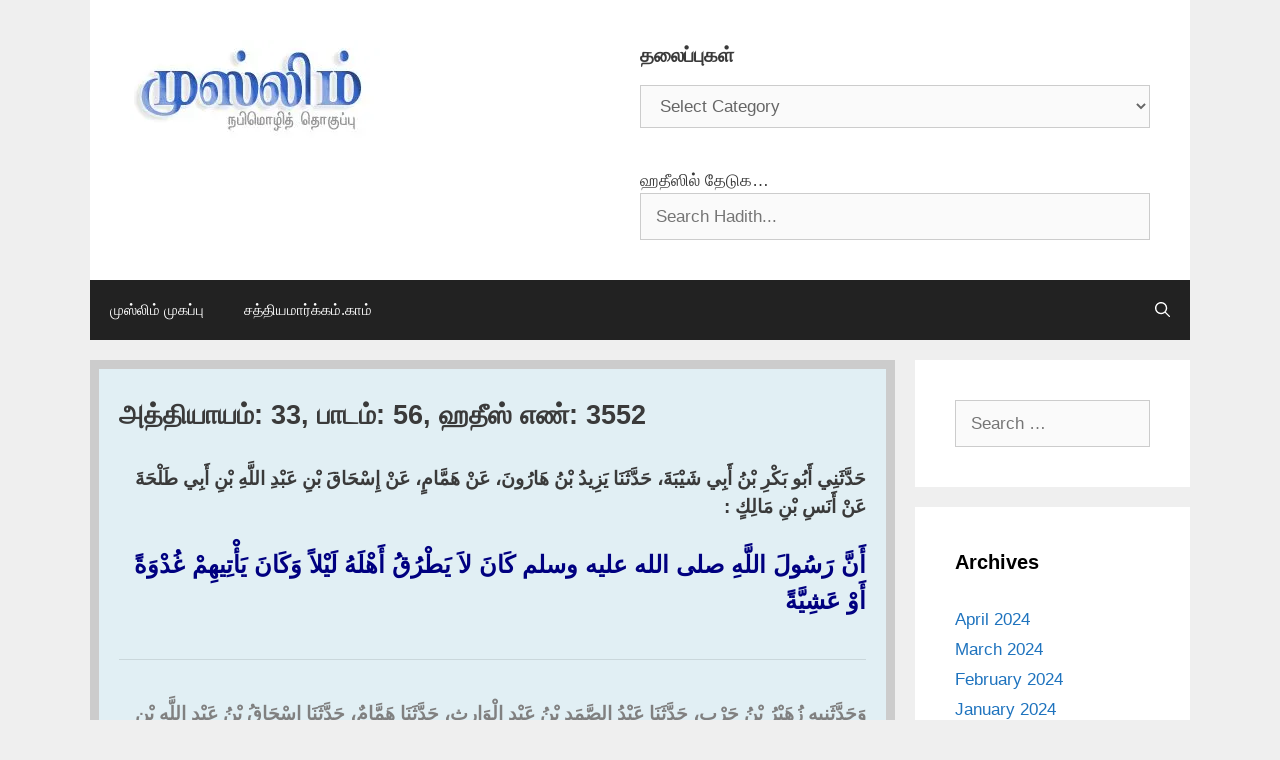

--- FILE ---
content_type: text/html; charset=UTF-8
request_url: http://muslim.satyamargam.com/33-56/3552/
body_size: 83365
content:
<!DOCTYPE html>
<html lang="en-US">
<head>
	<meta charset="UTF-8">
	<style id="jetpack-boost-critical-css">@media all{ol,ul{box-sizing:border-box}.wp-block-rss__item-author,.wp-block-rss__item-publish-date{display:block;font-size:.8125em}.wp-block-rss{box-sizing:border-box;list-style:none;padding:0}.wp-block-search__inside-wrapper{display:flex;flex:auto;flex-wrap:nowrap;max-width:100%}.wp-block-search__label{width:100%}.wp-block-search__input{appearance:none;border:1px solid #949494;flex-grow:1;margin-left:0;margin-right:0;min-width:3rem;padding:8px;text-decoration:unset!important}:where(.wp-block-search__input){font-family:inherit;font-size:inherit;font-style:inherit;font-weight:inherit;letter-spacing:inherit;line-height:inherit;text-transform:inherit}.entry-content{counter-reset:footnotes}.screen-reader-text{border:0;clip-path:inset(50%);height:1px;margin:-1px;overflow:hidden;padding:0;position:absolute;width:1px;word-wrap:normal!important}.grid-25:after,.grid-25:before,.grid-75:after,.grid-75:before,.grid-container:after,.grid-container:before,[class*=mobile-grid-]:after,[class*=mobile-grid-]:before,[class*=tablet-grid-]:after,[class*=tablet-grid-]:before{content:".";display:block;overflow:hidden;visibility:hidden;font-size:0;line-height:0;width:0;height:0}.grid-25:after,.grid-75:after,.grid-container:after,[class*=mobile-grid-]:after,[class*=tablet-grid-]:after{clear:both}.grid-container{margin-left:auto;margin-right:auto;max-width:1200px;padding-left:10px;padding-right:10px}.grid-25,.grid-75,[class*=mobile-grid-],[class*=tablet-grid-]{box-sizing:border-box;padding-left:10px;padding-right:10px}.grid-parent{padding-left:0;padding-right:0}@media (max-width:767px){.mobile-grid-100{clear:both;width:100%}}@media (min-width:768px) and (max-width:1024px){[class*=tablet-pull-],[class*=tablet-push-]{position:relative}.tablet-grid-25{float:left;width:25%}.tablet-push-25{left:25%}.tablet-grid-75{float:left;width:75%}.tablet-pull-75{left:-75%}}@media (min-width:1025px){.pull-75,.push-25{position:relative}.grid-25{float:left;width:25%}.push-25{left:25%}.grid-75{float:left;width:75%}.pull-75{left:-75%}}a,body,div,em,form,h1,h2,html,label,li,ol,p,span,strong,sup,ul{border:0;margin:0;padding:0}html{font-family:sans-serif;-webkit-text-size-adjust:100%;-ms-text-size-adjust:100%}article,aside,footer,header,main,nav{display:block}ol,ul{list-style:none}a{background-color:transparent}a img{border:0}body,button,input,select{font-family:-apple-system,system-ui,BlinkMacSystemFont,"Segoe UI",Helvetica,Arial,sans-serif,"Apple Color Emoji","Segoe UI Emoji","Segoe UI Symbol";font-weight:400;text-transform:none;font-size:17px;line-height:1.5}p{margin-bottom:1.5em}h1,h2{font-family:inherit;font-size:100%;font-style:inherit;font-weight:inherit}hr{background-color:rgba(0,0,0,.1);border:0;height:1px;margin-bottom:40px;margin-top:40px}h1{font-size:42px;margin-bottom:20px;line-height:1.2em;font-weight:400;text-transform:none}h2{font-size:35px;margin-bottom:20px;line-height:1.2em;font-weight:400;text-transform:none}ol,ul{margin:0 0 1.5em 3em}ul{list-style:disc}ol{list-style:decimal}strong{font-weight:700}em{font-style:italic}sup{font-size:75%;height:0;line-height:0;position:relative;vertical-align:baseline}sup{bottom:1ex}img{height:auto;max-width:100%}button,input,select{font-size:100%;margin:0;vertical-align:baseline}button{border:1px solid transparent;background:#55555e;-webkit-appearance:button;padding:10px 20px;color:#fff}input[type=search]{-webkit-appearance:textfield;box-sizing:content-box}input[type=search],select{background:#fafafa;color:#666;border:1px solid #ccc;border-radius:0;padding:10px 15px;box-sizing:border-box;max-width:100%}a{text-decoration:none}.screen-reader-text{border:0;clip:rect(1px,1px,1px,1px);clip-path:inset(50%);height:1px;margin:-1px;overflow:hidden;padding:0;position:absolute!important;width:1px;word-wrap:normal!important}.entry-content:after,.site-content:after,.site-footer:after,.site-header:after,.site-info:after{content:"";display:table;clear:both}.main-navigation{z-index:100;padding:0;clear:both;display:block}.main-navigation a{display:block;text-decoration:none;font-weight:400;text-transform:none;font-size:15px}.main-navigation ul{list-style:none;margin:0;padding-left:0}.main-navigation .main-nav ul li a{padding-left:20px;padding-right:20px;line-height:60px}.inside-navigation{position:relative}.main-navigation li{float:left;position:relative}.nav-float-right .inside-header .main-navigation{float:right;clear:right}.main-navigation li.search-item{float:right}.main-navigation .mobile-bar-items a{padding-left:20px;padding-right:20px;line-height:60px}.site-main .post-navigation{margin:0 0 2em;overflow:hidden}.site-main .post-navigation{margin-bottom:0}.site-header{position:relative}.inside-header{padding:20px 40px}.site-logo{display:inline-block;max-width:100%}.site-header .header-image{vertical-align:middle}.byline,.single .byline{display:inline}.entry-content:not(:first-child){margin-top:2em}.entry-header,.site-content{word-wrap:break-word}.entry-title{margin-bottom:0}.entry-meta{font-size:85%;margin-top:.5em;line-height:1.5}footer.entry-meta{margin-top:2em}.cat-links{display:block}.widget-area .widget{padding:40px}.widget select{max-width:100%}.sidebar .widget :last-child{margin-bottom:0}.widget-title{margin-bottom:30px;font-size:20px;line-height:1.5;font-weight:400;text-transform:none}.widget ul{margin:0}.widget{margin:0 0 30px;box-sizing:border-box}.separate-containers .widget:last-child,.widget:last-child{margin-bottom:0}.sidebar .widget{font-size:17px}.widget ul li{list-style-type:none;position:relative;padding-bottom:5px}.post{margin:0 0 2em}.separate-containers .inside-article{padding:40px}.separate-containers .site-main>*,.separate-containers .widget{margin-bottom:20px}.separate-containers .site-main{margin:20px}.separate-containers.left-sidebar .site-main{margin-right:0}.separate-containers .inside-left-sidebar{margin-top:20px;margin-bottom:20px}.separate-containers .site-main>:last-child{margin-bottom:0}.site-info{text-align:center;font-size:15px}.site-info{padding:20px 40px}.gp-icon{display:inline-flex;align-self:center}.gp-icon svg{height:1em;width:1em;top:.125em;position:relative;fill:currentColor}.icon-menu-bars svg:nth-child(2),.icon-search svg:nth-child(2){display:none}.entry-meta .gp-icon{margin-right:.6em;opacity:.7}.container.grid-container{width:auto}.menu-toggle,.mobile-bar-items{display:none}.menu-toggle{padding:0 20px;line-height:60px;margin:0;font-weight:400;text-transform:none;font-size:15px}button.menu-toggle{background-color:transparent;width:100%;border:0;text-align:center}.menu-toggle .mobile-menu{padding-left:3px}.menu-toggle .gp-icon+.mobile-menu{padding-left:9px}.nav-search-enabled .main-navigation .menu-toggle{text-align:left}.mobile-bar-items{display:none;position:absolute;right:0;top:0;z-index:21;list-style-type:none}.mobile-bar-items a{display:inline-block}@media (max-width:768px){.inside-header>:not(:last-child):not(.main-navigation){margin-bottom:20px}.site-header{text-align:center}.content-area,.sidebar{float:none;width:100%;left:0;right:0}.site-main{margin-left:0!important;margin-right:0!important}body:not(.no-sidebar) .site-main{margin-bottom:0!important}.entry-meta{font-size:inherit}.entry-meta a{line-height:1.8em}.site-info{text-align:center}.copyright-bar{float:none!important;text-align:center!important}}div.heateor_sss_sharing_ul a:link{text-decoration:none;background:0 0!important}div.heateor_sss_sharing_ul{padding-left:0!important;margin:1px 0!important}div.heateor_sss_horizontal_sharing div.heateor_sss_sharing_ul a{float:left;padding:0!important;list-style:none!important;border:none!important;margin:2px}div.heateor_sss_sharing_ul a:before{content:none!important}.heateor_sss_sharing_container a{padding:0!important;box-shadow:none!important;border:none!important}.heateorSssClear{clear:both}div.heateor_sss_sharing_container a:before{content:none}div.heateor_sss_sharing_container svg{width:100%;height:100%}}</style><meta name='robots' content='index, follow, max-image-preview:large, max-snippet:-1, max-video-preview:-1' />
	<style>img:is([sizes="auto" i], [sizes^="auto," i]) { contain-intrinsic-size: 3000px 1500px }</style>
	<meta name="viewport" content="width=device-width, initial-scale=1">
	<!-- This site is optimized with the Yoast SEO plugin v26.7 - https://yoast.com/wordpress/plugins/seo/ -->
	<title>அத்தியாயம்: 33, பாடம்: 56, ஹதீஸ் எண்: 3552 - சஹீஹ் முஸ்லிம்</title>
	<link rel="canonical" href="https://muslim.satyamargam.com/33-56/3552/" />
	<meta property="og:locale" content="en_US" />
	<meta property="og:type" content="article" />
	<meta property="og:title" content="அத்தியாயம்: 33, பாடம்: 56, ஹதீஸ் எண்: 3552 - சஹீஹ் முஸ்லிம்" />
	<meta property="og:description" content="حَدَّثَنِي أَبُو بَكْرِ بْنُ أَبِي شَيْبَةَ، حَدَّثَنَا يَزِيدُ بْنُ هَارُونَ، عَنْ هَمَّامٍ، عَنْ إِسْحَاقَ بْنِ عَبْدِ اللَّهِ بْنِ أَبِي طَلْحَةَ عَنْ أَنَسِ بْنِ مَالِكٍ :‏ أَنَّ رَسُولَ اللَّهِ صلى الله عليه وسلم كَانَ لاَ يَطْرُقُ أَهْلَهُ لَيْلاً وَكَانَ يَأْتِيهِمْ غُدْوَةً أَوْ عَشِيَّةً ‏ وَحَدَّثَنِيهِ زُهَيْرُ بْنُ حَرْبٍ، حَدَّثَنَا عَبْدُ الصَّمَدِ بْنُ عَبْدِ الْوَارِثِ، حَدَّثَنَا هَمَّامٌ، ... Read more" />
	<meta property="og:url" content="https://muslim.satyamargam.com/33-56/3552/" />
	<meta property="og:site_name" content="சஹீஹ் முஸ்லிம்" />
	<meta property="article:published_time" content="2022-01-15T09:02:40+00:00" />
	<meta property="article:modified_time" content="2022-01-15T09:34:38+00:00" />
	<meta property="og:image" content="https://muslim.satyamargam.com/wp-content/uploads/2020/02/muslim-logo-satyamargam.jpg" />
	<meta property="og:image:width" content="800" />
	<meta property="og:image:height" content="706" />
	<meta property="og:image:type" content="image/jpeg" />
	<meta name="author" content="SatyaMargam" />
	<meta name="twitter:card" content="summary_large_image" />
	<meta name="twitter:label1" content="Written by" />
	<meta name="twitter:data1" content="SatyaMargam" />
	<script data-jetpack-boost="ignore" type="application/ld+json" class="yoast-schema-graph">{"@context":"https://schema.org","@graph":[{"@type":"Article","@id":"https://muslim.satyamargam.com/33-56/3552/#article","isPartOf":{"@id":"https://muslim.satyamargam.com/33-56/3552/"},"author":{"name":"SatyaMargam","@id":"https://muslim.satyamargam.com/#/schema/person/bbe03fff02fadb5e9f71ae9e7728e716"},"headline":"அத்தியாயம்: 33, பாடம்: 56, ஹதீஸ் எண்: 3552","datePublished":"2022-01-15T09:02:40+00:00","dateModified":"2022-01-15T09:34:38+00:00","mainEntityOfPage":{"@id":"https://muslim.satyamargam.com/33-56/3552/"},"wordCount":0,"commentCount":0,"publisher":{"@id":"https://muslim.satyamargam.com/#organization"},"articleSection":["33.56 பயணத்திலிருந்து திரும்புகின்றவர் ..."],"inLanguage":"en-US","potentialAction":[{"@type":"CommentAction","name":"Comment","target":["https://muslim.satyamargam.com/33-56/3552/#respond"]}]},{"@type":"WebPage","@id":"https://muslim.satyamargam.com/33-56/3552/","url":"https://muslim.satyamargam.com/33-56/3552/","name":"அத்தியாயம்: 33, பாடம்: 56, ஹதீஸ் எண்: 3552 - சஹீஹ் முஸ்லிம்","isPartOf":{"@id":"https://muslim.satyamargam.com/#website"},"datePublished":"2022-01-15T09:02:40+00:00","dateModified":"2022-01-15T09:34:38+00:00","breadcrumb":{"@id":"https://muslim.satyamargam.com/33-56/3552/#breadcrumb"},"inLanguage":"en-US","potentialAction":[{"@type":"ReadAction","target":["https://muslim.satyamargam.com/33-56/3552/"]}]},{"@type":"BreadcrumbList","@id":"https://muslim.satyamargam.com/33-56/3552/#breadcrumb","itemListElement":[{"@type":"ListItem","position":1,"name":"Home","item":"https://muslim.satyamargam.com/"},{"@type":"ListItem","position":2,"name":"அத்தியாயம்: 33, பாடம்: 56, ஹதீஸ் எண்: 3552"}]},{"@type":"WebSite","@id":"https://muslim.satyamargam.com/#website","url":"https://muslim.satyamargam.com/","name":"சஹீஹ் முஸ்லிம்","description":"SatyaMargam.com","publisher":{"@id":"https://muslim.satyamargam.com/#organization"},"potentialAction":[{"@type":"SearchAction","target":{"@type":"EntryPoint","urlTemplate":"https://muslim.satyamargam.com/?s={search_term_string}"},"query-input":{"@type":"PropertyValueSpecification","valueRequired":true,"valueName":"search_term_string"}}],"inLanguage":"en-US"},{"@type":"Organization","@id":"https://muslim.satyamargam.com/#organization","name":"சஹீஹ் முஸ்லிம் (சத்தியமார்க்கம்.காம்)","url":"https://muslim.satyamargam.com/","logo":{"@type":"ImageObject","inLanguage":"en-US","@id":"https://muslim.satyamargam.com/#/schema/logo/image/","url":"https://i0.wp.com/muslim.satyamargam.com/wp-content/uploads/2025/09/cropped-logo-header.png?fit=250%2C98&ssl=1","contentUrl":"https://i0.wp.com/muslim.satyamargam.com/wp-content/uploads/2025/09/cropped-logo-header.png?fit=250%2C98&ssl=1","width":250,"height":98,"caption":"சஹீஹ் முஸ்லிம் (சத்தியமார்க்கம்.காம்)"},"image":{"@id":"https://muslim.satyamargam.com/#/schema/logo/image/"}},{"@type":"Person","@id":"https://muslim.satyamargam.com/#/schema/person/bbe03fff02fadb5e9f71ae9e7728e716","name":"SatyaMargam","url":"https://muslim.satyamargam.com/author/sardhar/"}]}</script>
	<!-- / Yoast SEO plugin. -->


<link rel='preconnect' href='//i0.wp.com' />
<link rel="alternate" type="application/rss+xml" title="சஹீஹ் முஸ்லிம் &raquo; Feed" href="https://muslim.satyamargam.com/feed/" />
<link rel="alternate" type="application/rss+xml" title="சஹீஹ் முஸ்லிம் &raquo; Comments Feed" href="https://muslim.satyamargam.com/comments/feed/" />
<link rel="alternate" type="application/rss+xml" title="சஹீஹ் முஸ்லிம் &raquo; அத்தியாயம்: 33, பாடம்: 56, ஹதீஸ் எண்: 3552 Comments Feed" href="https://muslim.satyamargam.com/33-56/3552/feed/" />

<noscript><link rel='stylesheet' id='all-css-9bb5fe47573a9add6473d776c37a8955' href='http://muslim.satyamargam.com/wp-content/boost-cache/static/287ff43d3f.min.css' type='text/css' media='all' /></noscript><link data-media="all" onload="this.media=this.dataset.media; delete this.dataset.media; this.removeAttribute( &#039;onload&#039; );" rel='stylesheet' id='all-css-9bb5fe47573a9add6473d776c37a8955' href='http://muslim.satyamargam.com/wp-content/boost-cache/static/287ff43d3f.min.css' type='text/css' media="not all" />
<style id='generate-style-inline-css'>
body{background-color:#efefef;color:#3a3a3a;}a{color:#1e73be;}a:hover, a:focus{text-decoration:underline;}.entry-title a, .site-branding a, a.button, .wp-block-button__link, .main-navigation a{text-decoration:none;}a:hover, a:focus, a:active{color:#000000;}body .grid-container{max-width:1100px;}.wp-block-group__inner-container{max-width:1100px;margin-left:auto;margin-right:auto;}.generate-back-to-top{font-size:20px;border-radius:3px;position:fixed;bottom:30px;right:30px;line-height:40px;width:40px;text-align:center;z-index:10;transition:opacity 300ms ease-in-out;opacity:0.1;transform:translateY(1000px);}.generate-back-to-top__show{opacity:1;transform:translateY(0);}.navigation-search{position:absolute;left:-99999px;pointer-events:none;visibility:hidden;z-index:20;width:100%;top:0;transition:opacity 100ms ease-in-out;opacity:0;}.navigation-search.nav-search-active{left:0;right:0;pointer-events:auto;visibility:visible;opacity:1;}.navigation-search input[type="search"]{outline:0;border:0;vertical-align:bottom;line-height:1;opacity:0.9;width:100%;z-index:20;border-radius:0;-webkit-appearance:none;height:60px;}.navigation-search input::-ms-clear{display:none;width:0;height:0;}.navigation-search input::-ms-reveal{display:none;width:0;height:0;}.navigation-search input::-webkit-search-decoration, .navigation-search input::-webkit-search-cancel-button, .navigation-search input::-webkit-search-results-button, .navigation-search input::-webkit-search-results-decoration{display:none;}.main-navigation li.search-item{z-index:21;}li.search-item.active{transition:opacity 100ms ease-in-out;}.nav-left-sidebar .main-navigation li.search-item.active,.nav-right-sidebar .main-navigation li.search-item.active{width:auto;display:inline-block;float:right;}.gen-sidebar-nav .navigation-search{top:auto;bottom:0;}:root{--contrast:#222222;--contrast-2:#575760;--contrast-3:#b2b2be;--base:#f0f0f0;--base-2:#f7f8f9;--base-3:#ffffff;--accent:#1e73be;}:root .has-contrast-color{color:var(--contrast);}:root .has-contrast-background-color{background-color:var(--contrast);}:root .has-contrast-2-color{color:var(--contrast-2);}:root .has-contrast-2-background-color{background-color:var(--contrast-2);}:root .has-contrast-3-color{color:var(--contrast-3);}:root .has-contrast-3-background-color{background-color:var(--contrast-3);}:root .has-base-color{color:var(--base);}:root .has-base-background-color{background-color:var(--base);}:root .has-base-2-color{color:var(--base-2);}:root .has-base-2-background-color{background-color:var(--base-2);}:root .has-base-3-color{color:var(--base-3);}:root .has-base-3-background-color{background-color:var(--base-3);}:root .has-accent-color{color:var(--accent);}:root .has-accent-background-color{background-color:var(--accent);}.main-title{font-size:30px;}h1.entry-title{font-weight:bold;font-size:27px;}.widget-title{font-weight:bold;font-size:20px;}h3{font-size:20px;}h1, h2, h3, h4, h5, h6{font-weight:bold;font-size:25px;}body, button, input, select, textarea{font-family:inherit;}.top-bar{background-color:#636363;color:#ffffff;}.top-bar a{color:#ffffff;}.top-bar a:hover{color:#303030;}.site-header{background-color:#ffffff;color:#3a3a3a;}.site-header a{color:#3a3a3a;}.main-title a,.main-title a:hover{color:#222222;}.site-description{color:#757575;}.main-navigation,.main-navigation ul ul{background-color:#222222;}.main-navigation .main-nav ul li a, .main-navigation .menu-toggle, .main-navigation .menu-bar-items{color:#ffffff;}.main-navigation .main-nav ul li:not([class*="current-menu-"]):hover > a, .main-navigation .main-nav ul li:not([class*="current-menu-"]):focus > a, .main-navigation .main-nav ul li.sfHover:not([class*="current-menu-"]) > a, .main-navigation .menu-bar-item:hover > a, .main-navigation .menu-bar-item.sfHover > a{color:#ffffff;background-color:#3f3f3f;}button.menu-toggle:hover,button.menu-toggle:focus,.main-navigation .mobile-bar-items a,.main-navigation .mobile-bar-items a:hover,.main-navigation .mobile-bar-items a:focus{color:#ffffff;}.main-navigation .main-nav ul li[class*="current-menu-"] > a{color:#ffffff;background-color:#3f3f3f;}.navigation-search input[type="search"],.navigation-search input[type="search"]:active, .navigation-search input[type="search"]:focus, .main-navigation .main-nav ul li.search-item.active > a, .main-navigation .menu-bar-items .search-item.active > a{color:#ffffff;background-color:#3f3f3f;}.main-navigation ul ul{background-color:#3f3f3f;}.main-navigation .main-nav ul ul li a{color:#ffffff;}.main-navigation .main-nav ul ul li:not([class*="current-menu-"]):hover > a,.main-navigation .main-nav ul ul li:not([class*="current-menu-"]):focus > a, .main-navigation .main-nav ul ul li.sfHover:not([class*="current-menu-"]) > a{color:#ffffff;background-color:#4f4f4f;}.main-navigation .main-nav ul ul li[class*="current-menu-"] > a{color:#ffffff;background-color:#4f4f4f;}.separate-containers .inside-article, .separate-containers .comments-area, .separate-containers .page-header, .one-container .container, .separate-containers .paging-navigation, .inside-page-header{background-color:#ffffff;}.entry-meta{color:#595959;}.entry-meta a{color:#595959;}.entry-meta a:hover{color:#1e73be;}.sidebar .widget{background-color:#ffffff;}.sidebar .widget .widget-title{color:#000000;}.footer-widgets{background-color:#ffffff;}.footer-widgets .widget-title{color:#000000;}.site-info{color:#ffffff;background-color:#222222;}.site-info a{color:#ffffff;}.site-info a:hover{color:#606060;}.footer-bar .widget_nav_menu .current-menu-item a{color:#606060;}input[type="text"],input[type="email"],input[type="url"],input[type="password"],input[type="search"],input[type="tel"],input[type="number"],textarea,select{color:#666666;background-color:#fafafa;border-color:#cccccc;}input[type="text"]:focus,input[type="email"]:focus,input[type="url"]:focus,input[type="password"]:focus,input[type="search"]:focus,input[type="tel"]:focus,input[type="number"]:focus,textarea:focus,select:focus{color:#666666;background-color:#ffffff;border-color:#bfbfbf;}button,html input[type="button"],input[type="reset"],input[type="submit"],a.button,a.wp-block-button__link:not(.has-background){color:#ffffff;background-color:#666666;}button:hover,html input[type="button"]:hover,input[type="reset"]:hover,input[type="submit"]:hover,a.button:hover,button:focus,html input[type="button"]:focus,input[type="reset"]:focus,input[type="submit"]:focus,a.button:focus,a.wp-block-button__link:not(.has-background):active,a.wp-block-button__link:not(.has-background):focus,a.wp-block-button__link:not(.has-background):hover{color:#ffffff;background-color:#3f3f3f;}a.generate-back-to-top{background-color:rgba( 0,0,0,0.4 );color:#ffffff;}a.generate-back-to-top:hover,a.generate-back-to-top:focus{background-color:rgba( 0,0,0,0.6 );color:#ffffff;}:root{--gp-search-modal-bg-color:var(--base-3);--gp-search-modal-text-color:var(--contrast);--gp-search-modal-overlay-bg-color:rgba(0,0,0,0.2);}@media (max-width:768px){.main-navigation .menu-bar-item:hover > a, .main-navigation .menu-bar-item.sfHover > a{background:none;color:#ffffff;}}.inside-top-bar{padding:10px;}.inside-header{padding:40px;}.site-main .wp-block-group__inner-container{padding:40px;}.entry-content .alignwide, body:not(.no-sidebar) .entry-content .alignfull{margin-left:-40px;width:calc(100% + 80px);max-width:calc(100% + 80px);}.rtl .menu-item-has-children .dropdown-menu-toggle{padding-left:20px;}.rtl .main-navigation .main-nav ul li.menu-item-has-children > a{padding-right:20px;}.site-info{padding:20px;}@media (max-width:768px){.separate-containers .inside-article, .separate-containers .comments-area, .separate-containers .page-header, .separate-containers .paging-navigation, .one-container .site-content, .inside-page-header{padding:30px;}.site-main .wp-block-group__inner-container{padding:30px;}.site-info{padding-right:10px;padding-left:10px;}.entry-content .alignwide, body:not(.no-sidebar) .entry-content .alignfull{margin-left:-30px;width:calc(100% + 60px);max-width:calc(100% + 60px);}}.one-container .sidebar .widget{padding:0px;}/* End cached CSS */@media (max-width:768px){.main-navigation .menu-toggle,.main-navigation .mobile-bar-items,.sidebar-nav-mobile:not(#sticky-placeholder){display:block;}.main-navigation ul,.gen-sidebar-nav{display:none;}[class*="nav-float-"] .site-header .inside-header > *{float:none;clear:both;}}
</style>
<style id='heateor_sss_frontend_css-inline-css'>
.heateor_sss_button_instagram span.heateor_sss_svg,a.heateor_sss_instagram span.heateor_sss_svg{background:radial-gradient(circle at 30% 107%,#fdf497 0,#fdf497 5%,#fd5949 45%,#d6249f 60%,#285aeb 90%)}.heateor_sss_horizontal_sharing .heateor_sss_svg,.heateor_sss_standard_follow_icons_container .heateor_sss_svg{color:#fff;border-width:0px;border-style:solid;border-color:transparent}.heateor_sss_horizontal_sharing .heateorSssTCBackground{color:#666}.heateor_sss_horizontal_sharing span.heateor_sss_svg:hover,.heateor_sss_standard_follow_icons_container span.heateor_sss_svg:hover{border-color:transparent;}.heateor_sss_vertical_sharing span.heateor_sss_svg,.heateor_sss_floating_follow_icons_container span.heateor_sss_svg{color:#fff;border-width:0px;border-style:solid;border-color:transparent;}.heateor_sss_vertical_sharing .heateorSssTCBackground{color:#666;}.heateor_sss_vertical_sharing span.heateor_sss_svg:hover,.heateor_sss_floating_follow_icons_container span.heateor_sss_svg:hover{border-color:transparent;}@media screen and (max-width:783px) {.heateor_sss_vertical_sharing{display:none!important}}
</style>
<style id='wp-emoji-styles-inline-css'>

	img.wp-smiley, img.emoji {
		display: inline !important;
		border: none !important;
		box-shadow: none !important;
		height: 1em !important;
		width: 1em !important;
		margin: 0 0.07em !important;
		vertical-align: -0.1em !important;
		background: none !important;
		padding: 0 !important;
	}
</style>
<noscript><link rel='stylesheet' id='wp-block-library-css' href='http://muslim.satyamargam.com/wp-includes/css/dist/block-library/style.min.css?ver=6.8.3' media='all' />
</noscript><link data-media="all" onload="this.media=this.dataset.media; delete this.dataset.media; this.removeAttribute( &#039;onload&#039; );" rel='stylesheet' id='wp-block-library-css' href='http://muslim.satyamargam.com/wp-includes/css/dist/block-library/style.min.css?ver=6.8.3' media="not all" />
<style id='classic-theme-styles-inline-css'>
/*! This file is auto-generated */
.wp-block-button__link{color:#fff;background-color:#32373c;border-radius:9999px;box-shadow:none;text-decoration:none;padding:calc(.667em + 2px) calc(1.333em + 2px);font-size:1.125em}.wp-block-file__button{background:#32373c;color:#fff;text-decoration:none}
</style>
<style id='global-styles-inline-css'>
:root{--wp--preset--aspect-ratio--square: 1;--wp--preset--aspect-ratio--4-3: 4/3;--wp--preset--aspect-ratio--3-4: 3/4;--wp--preset--aspect-ratio--3-2: 3/2;--wp--preset--aspect-ratio--2-3: 2/3;--wp--preset--aspect-ratio--16-9: 16/9;--wp--preset--aspect-ratio--9-16: 9/16;--wp--preset--color--black: #000000;--wp--preset--color--cyan-bluish-gray: #abb8c3;--wp--preset--color--white: #ffffff;--wp--preset--color--pale-pink: #f78da7;--wp--preset--color--vivid-red: #cf2e2e;--wp--preset--color--luminous-vivid-orange: #ff6900;--wp--preset--color--luminous-vivid-amber: #fcb900;--wp--preset--color--light-green-cyan: #7bdcb5;--wp--preset--color--vivid-green-cyan: #00d084;--wp--preset--color--pale-cyan-blue: #8ed1fc;--wp--preset--color--vivid-cyan-blue: #0693e3;--wp--preset--color--vivid-purple: #9b51e0;--wp--preset--color--contrast: var(--contrast);--wp--preset--color--contrast-2: var(--contrast-2);--wp--preset--color--contrast-3: var(--contrast-3);--wp--preset--color--base: var(--base);--wp--preset--color--base-2: var(--base-2);--wp--preset--color--base-3: var(--base-3);--wp--preset--color--accent: var(--accent);--wp--preset--gradient--vivid-cyan-blue-to-vivid-purple: linear-gradient(135deg,rgba(6,147,227,1) 0%,rgb(155,81,224) 100%);--wp--preset--gradient--light-green-cyan-to-vivid-green-cyan: linear-gradient(135deg,rgb(122,220,180) 0%,rgb(0,208,130) 100%);--wp--preset--gradient--luminous-vivid-amber-to-luminous-vivid-orange: linear-gradient(135deg,rgba(252,185,0,1) 0%,rgba(255,105,0,1) 100%);--wp--preset--gradient--luminous-vivid-orange-to-vivid-red: linear-gradient(135deg,rgba(255,105,0,1) 0%,rgb(207,46,46) 100%);--wp--preset--gradient--very-light-gray-to-cyan-bluish-gray: linear-gradient(135deg,rgb(238,238,238) 0%,rgb(169,184,195) 100%);--wp--preset--gradient--cool-to-warm-spectrum: linear-gradient(135deg,rgb(74,234,220) 0%,rgb(151,120,209) 20%,rgb(207,42,186) 40%,rgb(238,44,130) 60%,rgb(251,105,98) 80%,rgb(254,248,76) 100%);--wp--preset--gradient--blush-light-purple: linear-gradient(135deg,rgb(255,206,236) 0%,rgb(152,150,240) 100%);--wp--preset--gradient--blush-bordeaux: linear-gradient(135deg,rgb(254,205,165) 0%,rgb(254,45,45) 50%,rgb(107,0,62) 100%);--wp--preset--gradient--luminous-dusk: linear-gradient(135deg,rgb(255,203,112) 0%,rgb(199,81,192) 50%,rgb(65,88,208) 100%);--wp--preset--gradient--pale-ocean: linear-gradient(135deg,rgb(255,245,203) 0%,rgb(182,227,212) 50%,rgb(51,167,181) 100%);--wp--preset--gradient--electric-grass: linear-gradient(135deg,rgb(202,248,128) 0%,rgb(113,206,126) 100%);--wp--preset--gradient--midnight: linear-gradient(135deg,rgb(2,3,129) 0%,rgb(40,116,252) 100%);--wp--preset--font-size--small: 13px;--wp--preset--font-size--medium: 20px;--wp--preset--font-size--large: 36px;--wp--preset--font-size--x-large: 42px;--wp--preset--spacing--20: 0.44rem;--wp--preset--spacing--30: 0.67rem;--wp--preset--spacing--40: 1rem;--wp--preset--spacing--50: 1.5rem;--wp--preset--spacing--60: 2.25rem;--wp--preset--spacing--70: 3.38rem;--wp--preset--spacing--80: 5.06rem;--wp--preset--shadow--natural: 6px 6px 9px rgba(0, 0, 0, 0.2);--wp--preset--shadow--deep: 12px 12px 50px rgba(0, 0, 0, 0.4);--wp--preset--shadow--sharp: 6px 6px 0px rgba(0, 0, 0, 0.2);--wp--preset--shadow--outlined: 6px 6px 0px -3px rgba(255, 255, 255, 1), 6px 6px rgba(0, 0, 0, 1);--wp--preset--shadow--crisp: 6px 6px 0px rgba(0, 0, 0, 1);}:where(.is-layout-flex){gap: 0.5em;}:where(.is-layout-grid){gap: 0.5em;}body .is-layout-flex{display: flex;}.is-layout-flex{flex-wrap: wrap;align-items: center;}.is-layout-flex > :is(*, div){margin: 0;}body .is-layout-grid{display: grid;}.is-layout-grid > :is(*, div){margin: 0;}:where(.wp-block-columns.is-layout-flex){gap: 2em;}:where(.wp-block-columns.is-layout-grid){gap: 2em;}:where(.wp-block-post-template.is-layout-flex){gap: 1.25em;}:where(.wp-block-post-template.is-layout-grid){gap: 1.25em;}.has-black-color{color: var(--wp--preset--color--black) !important;}.has-cyan-bluish-gray-color{color: var(--wp--preset--color--cyan-bluish-gray) !important;}.has-white-color{color: var(--wp--preset--color--white) !important;}.has-pale-pink-color{color: var(--wp--preset--color--pale-pink) !important;}.has-vivid-red-color{color: var(--wp--preset--color--vivid-red) !important;}.has-luminous-vivid-orange-color{color: var(--wp--preset--color--luminous-vivid-orange) !important;}.has-luminous-vivid-amber-color{color: var(--wp--preset--color--luminous-vivid-amber) !important;}.has-light-green-cyan-color{color: var(--wp--preset--color--light-green-cyan) !important;}.has-vivid-green-cyan-color{color: var(--wp--preset--color--vivid-green-cyan) !important;}.has-pale-cyan-blue-color{color: var(--wp--preset--color--pale-cyan-blue) !important;}.has-vivid-cyan-blue-color{color: var(--wp--preset--color--vivid-cyan-blue) !important;}.has-vivid-purple-color{color: var(--wp--preset--color--vivid-purple) !important;}.has-black-background-color{background-color: var(--wp--preset--color--black) !important;}.has-cyan-bluish-gray-background-color{background-color: var(--wp--preset--color--cyan-bluish-gray) !important;}.has-white-background-color{background-color: var(--wp--preset--color--white) !important;}.has-pale-pink-background-color{background-color: var(--wp--preset--color--pale-pink) !important;}.has-vivid-red-background-color{background-color: var(--wp--preset--color--vivid-red) !important;}.has-luminous-vivid-orange-background-color{background-color: var(--wp--preset--color--luminous-vivid-orange) !important;}.has-luminous-vivid-amber-background-color{background-color: var(--wp--preset--color--luminous-vivid-amber) !important;}.has-light-green-cyan-background-color{background-color: var(--wp--preset--color--light-green-cyan) !important;}.has-vivid-green-cyan-background-color{background-color: var(--wp--preset--color--vivid-green-cyan) !important;}.has-pale-cyan-blue-background-color{background-color: var(--wp--preset--color--pale-cyan-blue) !important;}.has-vivid-cyan-blue-background-color{background-color: var(--wp--preset--color--vivid-cyan-blue) !important;}.has-vivid-purple-background-color{background-color: var(--wp--preset--color--vivid-purple) !important;}.has-black-border-color{border-color: var(--wp--preset--color--black) !important;}.has-cyan-bluish-gray-border-color{border-color: var(--wp--preset--color--cyan-bluish-gray) !important;}.has-white-border-color{border-color: var(--wp--preset--color--white) !important;}.has-pale-pink-border-color{border-color: var(--wp--preset--color--pale-pink) !important;}.has-vivid-red-border-color{border-color: var(--wp--preset--color--vivid-red) !important;}.has-luminous-vivid-orange-border-color{border-color: var(--wp--preset--color--luminous-vivid-orange) !important;}.has-luminous-vivid-amber-border-color{border-color: var(--wp--preset--color--luminous-vivid-amber) !important;}.has-light-green-cyan-border-color{border-color: var(--wp--preset--color--light-green-cyan) !important;}.has-vivid-green-cyan-border-color{border-color: var(--wp--preset--color--vivid-green-cyan) !important;}.has-pale-cyan-blue-border-color{border-color: var(--wp--preset--color--pale-cyan-blue) !important;}.has-vivid-cyan-blue-border-color{border-color: var(--wp--preset--color--vivid-cyan-blue) !important;}.has-vivid-purple-border-color{border-color: var(--wp--preset--color--vivid-purple) !important;}.has-vivid-cyan-blue-to-vivid-purple-gradient-background{background: var(--wp--preset--gradient--vivid-cyan-blue-to-vivid-purple) !important;}.has-light-green-cyan-to-vivid-green-cyan-gradient-background{background: var(--wp--preset--gradient--light-green-cyan-to-vivid-green-cyan) !important;}.has-luminous-vivid-amber-to-luminous-vivid-orange-gradient-background{background: var(--wp--preset--gradient--luminous-vivid-amber-to-luminous-vivid-orange) !important;}.has-luminous-vivid-orange-to-vivid-red-gradient-background{background: var(--wp--preset--gradient--luminous-vivid-orange-to-vivid-red) !important;}.has-very-light-gray-to-cyan-bluish-gray-gradient-background{background: var(--wp--preset--gradient--very-light-gray-to-cyan-bluish-gray) !important;}.has-cool-to-warm-spectrum-gradient-background{background: var(--wp--preset--gradient--cool-to-warm-spectrum) !important;}.has-blush-light-purple-gradient-background{background: var(--wp--preset--gradient--blush-light-purple) !important;}.has-blush-bordeaux-gradient-background{background: var(--wp--preset--gradient--blush-bordeaux) !important;}.has-luminous-dusk-gradient-background{background: var(--wp--preset--gradient--luminous-dusk) !important;}.has-pale-ocean-gradient-background{background: var(--wp--preset--gradient--pale-ocean) !important;}.has-electric-grass-gradient-background{background: var(--wp--preset--gradient--electric-grass) !important;}.has-midnight-gradient-background{background: var(--wp--preset--gradient--midnight) !important;}.has-small-font-size{font-size: var(--wp--preset--font-size--small) !important;}.has-medium-font-size{font-size: var(--wp--preset--font-size--medium) !important;}.has-large-font-size{font-size: var(--wp--preset--font-size--large) !important;}.has-x-large-font-size{font-size: var(--wp--preset--font-size--x-large) !important;}
:where(.wp-block-post-template.is-layout-flex){gap: 1.25em;}:where(.wp-block-post-template.is-layout-grid){gap: 1.25em;}
:where(.wp-block-columns.is-layout-flex){gap: 2em;}:where(.wp-block-columns.is-layout-grid){gap: 2em;}
:root :where(.wp-block-pullquote){font-size: 1.5em;line-height: 1.6;}
</style>


<link rel="https://api.w.org/" href="https://muslim.satyamargam.com/wp-json/" /><link rel="alternate" title="JSON" type="application/json" href="https://muslim.satyamargam.com/wp-json/wp/v2/posts/10833" /><link rel="EditURI" type="application/rsd+xml" title="RSD" href="https://muslim.satyamargam.com/xmlrpc.php?rsd" />
<meta name="generator" content="WordPress 6.8.3" />
<link rel='shortlink' href='https://muslim.satyamargam.com/?p=10833' />
<link rel="alternate" title="oEmbed (JSON)" type="application/json+oembed" href="https://muslim.satyamargam.com/wp-json/oembed/1.0/embed?url=https%3A%2F%2Fmuslim.satyamargam.com%2F33-56%2F3552%2F" />
<link rel="alternate" title="oEmbed (XML)" type="text/xml+oembed" href="https://muslim.satyamargam.com/wp-json/oembed/1.0/embed?url=https%3A%2F%2Fmuslim.satyamargam.com%2F33-56%2F3552%2F&#038;format=xml" />
<link rel="icon" href="https://i0.wp.com/muslim.satyamargam.com/wp-content/uploads/2020/02/cropped-site-logo.png?fit=32%2C32&#038;ssl=1" sizes="32x32" />
<link rel="icon" href="https://i0.wp.com/muslim.satyamargam.com/wp-content/uploads/2020/02/cropped-site-logo.png?fit=192%2C192&#038;ssl=1" sizes="192x192" />
<link rel="apple-touch-icon" href="https://i0.wp.com/muslim.satyamargam.com/wp-content/uploads/2020/02/cropped-site-logo.png?fit=180%2C180&#038;ssl=1" />
<meta name="msapplication-TileImage" content="https://i0.wp.com/muslim.satyamargam.com/wp-content/uploads/2020/02/cropped-site-logo.png?fit=270%2C270&#038;ssl=1" />
		<style id="wp-custom-css">
			.separate-containers .inside-article, .separate-containers .comments-area, .separate-containers .page-header, .one-container .container, .separate-containers .paging-navigation, .inside-page-header {
    background-color: #caeefb5e;
	  box-sizing: border-box;
    display: inline-block;
    border: 9px solid #CCC;
    padding: 30px 20px;
}



.byline, .entry-header .cat-links, .entry-header .comments-link, .entry-header .tags-links, .group-blog .byline, .single .byline {
    display: none;
}

.entry-meta a {
    color: #1605f9;
}


#nav-below {
    margin-top: 10px;
}

.nav-previous,
.nav-next {
    position: relative;
    margin-top: 10px;
}
#nav-below .nav-previous a,
#nav-below .nav-next a {
    display: block;
    padding: 20px 40px;
    background-color: #0073e6
;
    color: #fff;
}
#nav-below .nav-previous a:hover,
#nav-below .nav-next a:hover {
    background-color: #565656;
}
.nav-previous .gp-icon,
.nav-next .gp-icon {
    position: absolute;
    top: calc(50% - 15px);
    left: 10px;
    font-size: 20px;
    color: #fff;
}
.nav-next .gp-icon {
    left: unset;
    right: 0;
}
@media(min-width: 600px) {
    #nav-below {
        display: flex;
        justify-content: space-between;      
    }
    .nav-previous,
    .nav-next {
        max-width: calc(50% - 10px);
    }
}		</style>
		</head>

<body class="wp-singular post-template-default single single-post postid-10833 single-format-standard wp-custom-logo wp-embed-responsive wp-theme-generatepress right-sidebar nav-below-header separate-containers contained-header active-footer-widgets-1 nav-search-enabled nav-aligned-left header-aligned-left dropdown-hover" itemtype="https://schema.org/Blog" itemscope>
	<a class="screen-reader-text skip-link" href="#content" title="Skip to content">Skip to content</a>		<header class="site-header grid-container grid-parent" id="masthead" aria-label="Site"  itemtype="https://schema.org/WPHeader" itemscope>
			<div class="inside-header grid-container grid-parent">
							<div class="header-widget">
				<aside id="categories-2" class="widget inner-padding widget_categories"><h2 class="widget-title">தலைப்புகள்</h2><form action="https://muslim.satyamargam.com" method="get"><label class="screen-reader-text" for="cat">தலைப்புகள்</label><select  name='cat' id='cat' class='postform'>
	<option value='-1'>Select Category</option>
	<option class="level-0" value="2090">56.7 இறை விஷயத்தில் சண்டையிட்ட இரு பிரிவினர் &#8230;&nbsp;&nbsp;(1)</option>
	<option class="level-0" value="2089">56.6 மதுவிற்குத் தடைச் சட்டம் அருளப்பட்ட விவரம்&nbsp;&nbsp;(2)</option>
	<option class="level-0" value="2088">56.5 அத்தவ்பா, அல்அன்ஃபால், அல்ஹஷ்ரு (9,8,59) ஆகிய அத்தியாயங்கள்&nbsp;&nbsp;(1)</option>
	<option class="level-0" value="2087">56.4 &#8220;இணைவைப்பாளர்கள் அழைக்கின்றவர்கள்&nbsp;&nbsp;(3)</option>
	<option class="level-0" value="2086">56.3 &#8220;உங்கள் (பொறுப்பிலுள்ள) பெண்களை விபசாரத்திற்கு நிர்பந்திக்காதீர்கள்” &#8230;&nbsp;&nbsp;(2)</option>
	<option class="level-0" value="2085">56.2 &#8220;மஸ்ஜித்களில் உங்களை அழகாக்கிக் கொள்ளுங்கள்” &#8230;&nbsp;&nbsp;(1)</option>
	<option class="level-0" value="2084">56.1 &#8220;இறைநம்பிக்கை கொண்டோரின் உள்ளங்கள் &#8230;&nbsp;&nbsp;(1)</option>
	<option class="level-0" value="2083">56.01 இறைமறைத் தெளிவுரைகள்&nbsp;&nbsp;(22)</option>
	<option class="level-0" value="2081">55.19 நபி (ஸல்) புலம்பெயர்ந்து சென்ற செய்தி&nbsp;&nbsp;(1)</option>
	<option class="level-0" value="2080">55.18 ஜாபிர் (ரலி) அறிவித்த நீண்ட ஹதீஸும் &#8230;&nbsp;&nbsp;(1)</option>
	<option class="level-0" value="2079">55.17 தீக்குண்டத்தில் வீசப்பட்டோர் &#8230;&nbsp;&nbsp;(1)</option>
	<option class="level-0" value="2078">55.16 நபிமொழிகளை நிதானமாக அறிவிப்பதும் அவற்றை &#8230;&nbsp;&nbsp;(2)</option>
	<option class="level-0" value="2077">55.15 மூத்தோருக்கு முன்னுரிமை&nbsp;&nbsp;(1)</option>
	<option class="level-0" value="2076">55.14 ஒருவரை அளவு கடந்து புகழத் தடை&nbsp;&nbsp;(5)</option>
	<option class="level-0" value="2075">55.13 இறைநம்பிக்கையாளரின் அனைத்துச் செயல்களும் நன்மையானவையே&nbsp;&nbsp;(1)</option>
	<option class="level-0" value="2074">55.12 ஓர் இறைநம்பிக்கையாளர், ஒரே புற்றில் இரண்டு முறை கொட்டுப்படமாட்டார்&nbsp;&nbsp;(1)</option>
	<option class="level-0" value="2073">55.11 எலி என்பது உருமாற்றம் பெற்ற உயிரினம்&nbsp;&nbsp;(2)</option>
	<option class="level-0" value="2072">55.10 பல்வேறு (தலைப்பிலான) நபிமொழிகள்&nbsp;&nbsp;(1)</option>
	<option class="level-0" value="2071">55.9 தும்மியபின், “அல்ஹம்து லில்லாஹ்” என்று கூறியவருக்கு &#8230;&nbsp;&nbsp;(7)</option>
	<option class="level-0" value="2070">55.8 திரைமறைவில் செய்த பாவத்தை, தானே பகிரங்கப்படுத்துவதற்குத் தடை&nbsp;&nbsp;(1)</option>
	<option class="level-0" value="2064">55.2 விதவைகள், ஏழைகள், அநாதைகள் ஆகியோருக்கு உதவுதல்&nbsp;&nbsp;(2)</option>
	<option class="level-0" value="2065">55.3 பள்ளிவாசல்களைக் கட்டி எழுப்புவதன் சிறப்பு&nbsp;&nbsp;(2)</option>
	<option class="level-0" value="2066">55.4 ஏழை-எளியோருக்கு தான-தர்மங்கள் செய்தல்&nbsp;&nbsp;(1)</option>
	<option class="level-0" value="2067">55.5 அல்லாஹ்வுக்காகச் செய்ய வேண்டிய நற்செயல்களை &#8230;&nbsp;&nbsp;(3)</option>
	<option class="level-0" value="2068">55.6 சொல்லும் ஒரு (தீய)சொல் நரகத்தில் தள்ளிவிடும்&nbsp;&nbsp;(2)</option>
	<option class="level-0" value="2069">55.7 நன்மையைப் பிறருக்கு ஏவி, தாம் அதைச் செய்யாமலும் &#8230;&nbsp;&nbsp;(1)</option>
	<option class="level-0" value="2063">55.1 தமக்குத் தாமே அநீதியிழைத்துக்கொண்டவர்களின் &#8230;&nbsp;&nbsp;(3)</option>
	<option class="level-0" value="2062">55.01 எளிமையான வாழ்க்கை&nbsp;&nbsp;(35)</option>
	<option class="level-0" value="2060">54.28 இரு எக்காளம்(ஸூர்)களின் இடைப்பட்ட காலம்&nbsp;&nbsp;(3)</option>
	<option class="level-0" value="2059">54.27 யுகமுடிவு நெருங்குதல்&nbsp;&nbsp;(10)</option>
	<option class="level-0" value="2058">54.26 கொந்தளிப்பான காலத்தில் (இறைவனை) வழிபடுவதன் சிறப்பு&nbsp;&nbsp;(1)</option>
	<option class="level-0" value="2057">54.25 தஜ்ஜாலைப் பற்றி மேலும் சில தகவல்கள்&nbsp;&nbsp;(5)</option>
	<option class="level-0" value="2056">54.24 (தஜ்ஜாலின் உளவாளி) ’ஜஸ்ஸாஸா&#8217;&nbsp;&nbsp;(2)</option>
	<option class="level-0" value="2055">54.23 தஜ்ஜால் வெளிப்படுவதும், அவன் பூமியில் தங்கியிருப்பதும் &#8230;&nbsp;&nbsp;(1)</option>
	<option class="level-0" value="2054">54.22 வல்லமையைம் மாண்பும் மிக்க அல்லாஹ்வுக்கு தஜ்ஜால் அற்பமானவன்!&nbsp;&nbsp;(2)</option>
	<option class="level-0" value="2053">54.21தஜ்ஜாலின் தன்மைகளும் அவனுக்குத் தடையும் &#8230;&nbsp;&nbsp;(2)</option>
	<option class="level-0" value="2052">54.20 தஜ்ஜாலின் தன்மைகளும் அவனுடைய அடையாளங்களும்&nbsp;&nbsp;(11)</option>
	<option class="level-0" value="2051">54.19 இப்னு ஸய்யாத் பற்றிய குறிப்புகள்&nbsp;&nbsp;(12)</option>
	<option class="level-0" value="2050">54.18 மண்ணறையைக் கடந்து செல்லும் ஒருவர்&#8230;&nbsp;&nbsp;(31)</option>
	<option class="level-0" value="2049">54.17 ‘துல்கலஸா&#8217; சிலையை வழிபடாதவரை யுகமுடிவு இல்லை&nbsp;&nbsp;(2)</option>
	<option class="level-0" value="2048">54.16 ஷைத்தானின் கொம்புகளும் குழப்பங்களும்&nbsp;&nbsp;(6)</option>
	<option class="level-0" value="2047">54.15 யுகமுடிவுக்கு முன் மதீனாவின் குடியிருப்புகளின் நிலை&nbsp;&nbsp;(2)</option>
	<option class="level-0" value="2046">54.14 ஹிஜாஸ் பகுதியிலிருந்து ஒரு நெருப்பு கிளம்பாத வரை யுகமுடிவு நாள் வராது&nbsp;&nbsp;(1)</option>
	<option class="level-0" value="2045">54.13 யுகமுடிவு நாளுக்கு முந்தைய சில அடையாளங்கள்&nbsp;&nbsp;(2)</option>
	<option class="level-0" value="2044">54.12 தஜ்ஜால் வருவதற்குமுன் முஸ்லிம்கள் அடையும் வெற்றிகள்&nbsp;&nbsp;(1)</option>
	<option class="level-0" value="2043">54.11 தஜ்ஜால் வெளிப்படும் வேளையில் &#8230;&nbsp;&nbsp;(1)</option>
	<option class="level-0" value="2042">54.10 யுகமுடிவு ஏற்படும்போது ரோம் (கிருத்துவ) மக்கள் தொகை மிகைத்திருக்கும்&nbsp;&nbsp;(2)</option>
	<option class="level-0" value="2041">54.9 கான்ஸ்டாண்டிநோபிள் (இஸ்தன்பூல்) வெற்றி கொள்ளப்பட்டு &#8230;&nbsp;&nbsp;(1)</option>
	<option class="level-0" value="2040">54.8 யூப்ரடீஸ் நதி வற்றி, தங்க மலையை வெளிப்படுத்தாத வரை யுகமுடிவு நாள் வராது&nbsp;&nbsp;(5)</option>
	<option class="level-0" value="2039">54.7 கடல் அலைகள் போன்று அடுக்கடுக்காய் வரும் குழப்பங்கள்&nbsp;&nbsp;(2)</option>
	<option class="level-0" value="2033">54.6 யுக முடிவு நாள்வரை நிகழவிருப்பவை பற்றி நபி (ஸல்) செய்த முன்னறிவிப்பு&nbsp;&nbsp;(4)</option>
	<option class="level-0" value="2032">54.5 இந்தச் சமுதாயத்தில் தங்களுக்குள் அழிவை ஏற்படுத்திக்கொள்வோர்&nbsp;&nbsp;(2)</option>
	<option class="level-0" value="2031">54.4 இரண்டு முஸ்லிம்கள் வாட்களால் சந்தித்துக்கொண்டால்&#8230;&nbsp;&nbsp;(5)</option>
	<option class="level-0" value="2030">54.3 மழைத் துளிகள் போன்று குழப்பங்கள் (தொடர்ந்து) நிகழும் &#8230;&nbsp;&nbsp;(4)</option>
	<option class="level-0" value="2029">54.2 கஅபாவைக் கைப்பற்ற வரும் படையினர் &#8230;&nbsp;&nbsp;(4)</option>
	<option class="level-0" value="2028">54.1 குழப்பங்கள் நெருங்கிவிட்டன &#8230;&nbsp;&nbsp;(3)</option>
	<option class="level-0" value="2026">53.19 இறப்பின்போது, நன்னம்பிக்கை கொள்ளுமாறு கட்டளை&nbsp;&nbsp;(4)</option>
	<option class="level-0" value="2025">53.18 மறுமையில் விசாரணை நடைபெறும் என்பதற்கான சான்று&nbsp;&nbsp;(2)</option>
	<option class="level-0" value="2024">53.17 இறந்தவருக்குச் சொர்க்கம், நரகம் காட்டப்படுவது&#8230;.&nbsp;&nbsp;(12)</option>
	<option class="level-0" value="2023">53.16 சொர்க்கவாசிகளையும் நரகவாசிகளையும் அடையாளம் கண்டு &#8230;&nbsp;&nbsp;(1)</option>
	<option class="level-0" value="2022">53.15 மறுமை நாளின் தன்மை. அதன் அமளிகள் &#8230;&nbsp;&nbsp;(2)</option>
	<option class="level-0" value="2021">53.14 உலக அழிவும் மறுமை நாளில் (மக்கள்) ஒன்றுதிரட்டப்படுவதும்&nbsp;&nbsp;(5)</option>
	<option class="level-0" value="2020">53.13 நரகத்திலும் சொர்க்கத்திலும் நுழைபவர்கள்&nbsp;&nbsp;(20)</option>
	<option class="level-0" value="2019">53.12 நரக நெருப்பின் வெப்பம்; அதன் ஆழம்; அது தீண்டும் அளவு&nbsp;&nbsp;(5)</option>
	<option class="level-0" value="2018">53.11 சொர்க்கத்தில் நுழையும் சில மக்களின் உள்ளங்கள் &#8230;&nbsp;&nbsp;(2)</option>
	<option class="level-0" value="2017">53.10 இவ்வுலகிலுள்ள சொர்க்க நதிகள்&nbsp;&nbsp;(1)</option>
	<option class="level-0" value="2016">53.9 சொர்க்கக் கூடாரங்களில் நம்பிக்கையாளர்களுக்கான துணைவியர்&nbsp;&nbsp;(3)</option>
	<option class="level-0" value="2015">53.8 சொர்க்கவாசிகள் அனுபவிக்கும் இன்பங்கள் &#8230;&nbsp;&nbsp;(2)</option>
	<option class="level-0" value="2014">53.7 சொர்க்கம் மற்றும் சொர்க்கவாசிகளின் தன்மைகள் &#8230;&nbsp;&nbsp;(3)</option>
	<option class="level-0" value="2013">53.6 சொர்க்கத்தில் நுழையும் முதல் அணியினரின் முகம் &#8230;&nbsp;&nbsp;(3)</option>
	<option class="level-0" value="2011">53.5 சொர்க்கத்திலுள்ள சந்தை &#8230;&nbsp;&nbsp;(1)</option>
	<option class="level-0" value="2010">53.4 நபி (ஸல்) அவர்களைக் காண்பதற்காக &#8230;&nbsp;&nbsp;(1)</option>
	<option class="level-0" value="2009">53.3 சொர்க்கவாசி(களில் கீழ்த் தட்டில் இருப்பவர்)கள் &#8230;&nbsp;&nbsp;(2)</option>
	<option class="level-0" value="2008">53.2 சொர்க்கவாசிகள்மீது இறைவன் தனது உவப்பை அருள்வதும் அதன் பின்னர் &#8230;&nbsp;&nbsp;(1)</option>
	<option class="level-0" value="2007">53.1 சொர்க்கத்தில் உள்ள ஒரு மரத்தின் நிழல்&nbsp;&nbsp;(2)</option>
	<option class="level-0" value="2006">53.01 சொர்க்கம், அதிலுள்ள இன்பங்களின் தன்மை, சொர்க்கவாசிகளின் நிலை&nbsp;&nbsp;(5)</option>
	<option class="level-0" value="2004">52.19 அறிவுரை வழங்குவதில் நடுநிலை&nbsp;&nbsp;(2)</option>
	<option class="level-0" value="2003">52.18 அதிக நற்செயல்கள், வழிபாடுகளில் கூடுதல் ஈடுபாடு&nbsp;&nbsp;(3)</option>
	<option class="level-0" value="2002">52.17 எவரும் தமது நற்செயல்களால் (மட்டும்) சொர்க்கத்தில் நுழைந்துவிடுவதில்லை &#8230;&nbsp;&nbsp;(8)</option>
	<option class="level-0" value="2001">52.16 &#8230; ஷைத்தான் தன் படைகளை அனுப்புகின்றான் &#8230;&nbsp;&nbsp;(6)</option>
	<option class="level-0" value="2000">52.15 இறைநம்பிக்கையாளரின் நிலை பேரீச்ச மரத்திற்கு ஒப்பானதாகும்&nbsp;&nbsp;(3)</option>
	<option class="level-0" value="1999">52.14 ஓர் இறைநம்பிக்கையாளரின் நிலை &#8230;&nbsp;&nbsp;(3)</option>
	<option class="level-0" value="1998">52.13 இறைநம்பிக்கையாளர் செய்த நற்செயல்களுக்கான நன்மைகள் &#8230;&nbsp;&nbsp;(2)</option>
	<option class="level-0" value="1997">52.12 இவ்வுலகில் சுகமாக வாழ்ந்தவர் நரகத்தில் &#8230;&nbsp;&nbsp;(1)</option>
	<option class="level-0" value="1996">52.11 இறைமறுப்பாளன் (மறுமை நாளில்)&nbsp;&nbsp;(1)</option>
	<option class="level-0" value="1995">52.10 பூமி நிறையப் பொன்னை ஈடாகக் கொடுத்தேனும் &#8230;&nbsp;&nbsp;(2)</option>
	<option class="level-0" value="1994">52.9 தன் கட்டளைக்கு மாறு செய்தாலும் &#8230;&nbsp;&nbsp;(2)</option>
	<option class="level-0" value="1993">52.8 நிலவின் பிளவு&nbsp;&nbsp;(6)</option>
	<option class="level-0" value="1992">52.7 புகை&nbsp;&nbsp;(4)</option>
	<option class="level-0" value="1991">52.6 &#8220;மனிதன் &#8230; எல்லை மீறுகின்றான்”&nbsp;&nbsp;(1)</option>
	<option class="level-0" value="1990">52.5 &#8220;நீர் அவர்களுடன் இருக்கும்போது (நபியே!) அவர்களை அல்லாஹ் வேதனை செய்யமாட்டான்” &#8230;&nbsp;&nbsp;(1)</option>
	<option class="level-0" value="1989">52.4 நபி (ஸல்) அவர்களிடம் யூதர்கள் உயிரைப் பற்றிக் கேள்வி கேட்டதும் &#8230;&nbsp;&nbsp;(2)</option>
	<option class="level-0" value="1988">52.3 சொர்க்கவாசிகளுக்கான விருந்து&nbsp;&nbsp;(2)</option>
	<option class="level-0" value="1987">52.2 மறுமை நாளில் பூமியின் நிலையும் இறந்தவர்கள் அனைவரும் &#8230;&nbsp;&nbsp;(2)</option>
	<option class="level-0" value="1986">52.1 படைப்பின் ஆரம்பம் : ஆதம் (அலை) படைக்கப்பட்டது&nbsp;&nbsp;(1)</option>
	<option class="level-0" value="1985">52.01 மறுமை, சொர்க்கம், நரகம்&nbsp;&nbsp;(6)</option>
	<option class="level-0" value="1983">51.1 நயவஞ்சகர்கள்&nbsp;&nbsp;(14)</option>
	<option class="level-0" value="1981">50.11 அடிமைப் பெண்மீதான அவதூறு, உண்மைக்குப் புறம்பானதாகும்&nbsp;&nbsp;(1)</option>
	<option class="level-0" value="1980">50.10 அவதூறு நிகழ்வும் அவதூறு பரப்பியோரின் பாவமன்னிப்புக் கோரிக்கை ஏற்கப்பட்டதும்&nbsp;&nbsp;(1)</option>
	<option class="level-0" value="1979">50.9 கஅப் பின் மாலிக் (ரலி) மற்றும் தோழர்களின் பாவமன்னிப்பு&nbsp;&nbsp;(1)</option>
	<option class="level-0" value="1978">50.8 கொலையாளியின் பாவமன்னிப்புக் கோரிக்கை&nbsp;&nbsp;(6)</option>
	<option class="level-0" value="1977">50.7 &#8220;நன்மைகள் தீமைகளை அழித்து விடும்” எனும் (11:114) இறைவனின் கூற்று&nbsp;&nbsp;(4)</option>
	<option class="level-0" value="1976">50.6 அல்லாஹ்வின் தன்மானமும் மானக்கேடான செயல்களை அவன் தடை செய்திருப்பதும்&nbsp;&nbsp;(8)</option>
	<option class="level-0" value="1975">50.5 மீண்டும் பாவமன்னிப்புக் கோரினாலும் கோரிக்கை ஏற்கப்படும்&nbsp;&nbsp;(2)</option>
	<option class="level-0" value="1974">50.4 இறைவனின் கருணை விசாலமானது; அது அவனது கோபத்தை வென்றுவிட்டது&nbsp;&nbsp;(13)</option>
	<option class="level-0" value="1973">50.3 எப்போதும் இறை நினைப்பு, மறுமை நிகழ்வுகளைச் சிந்திப்பது &#8230;&nbsp;&nbsp;(2)</option>
	<option class="level-0" value="1972">50.2 பாவமன்னிப்புக் கோரி பாவமீட்சி பெறுவதால் பாவங்கள் அகன்றுவிடுகின்றன&nbsp;&nbsp;(3)</option>
	<option class="level-0" value="1971">50.1 பாவமீட்சி பெறுவதற்கு ஆர்வமூட்டலும் அதனால் (இறைவனின்) மகிழ்வும்&nbsp;&nbsp;(7)</option>
	<option class="level-0" value="1969">49.2 குகையில் சிக்கிக்கொண்ட மூவரின் நிகழ்வும் நல்லறங்களை முன்வைத்து உதவி கோருவதும்&nbsp;&nbsp;(1)</option>
	<option class="level-0" value="1968">49.1 சொர்க்கவாசிகளில் பெரும்பாலோர் ஏழைகளாவர் &#8230;&nbsp;&nbsp;(7)</option>
	<option class="level-0" value="1966">48.25 &#8230; அவசரப்படாதவரையில் ஒருவரது பிரார்த்தனை ஏற்கப்படுகிறது&nbsp;&nbsp;(3)</option>
	<option class="level-0" value="1965">48.24 உண்ட பின்பும் குடித்த பின்பும் அல்ஹம்து லில்லாஹ் கூறுவது விரும்பத் தக்கதாகும்&nbsp;&nbsp;(1)</option>
	<option class="level-0" value="1964">48.23 தம்முடன் இல்லாத முஸ்லிம்களுக்காகப் பிரார்த்திப்பதன் சிறப்பு&nbsp;&nbsp;(3)</option>
	<option class="level-0" value="1963">48.22 ஸுப்ஹானல்லாஹி வபி ஹம்திஹி என்று துதிப்பதன் சிறப்பு&nbsp;&nbsp;(2)</option>
	<option class="level-0" value="1962">48.21 துன்பத்தின்போது ஓத வேண்டிய பிரார்த்தனை&nbsp;&nbsp;(1)</option>
	<option class="level-0" value="1961">48.20 சேவல் கூவும்போது பிரார்த்தனை செய்வது விரும்பத்தக்கது&nbsp;&nbsp;(1)</option>
	<option class="level-0" value="1960">48.19 முற்பகலிலும் உறங்கச் செல்லும்போதும் இறைவனைத் துதித்தல்&nbsp;&nbsp;(3)</option>
	<option class="level-0" value="1959">48.18 செய்த, செய்யத் தவறிய தீங்குகளிலிருந்து பாதுகாப்புக் கோருதல்&nbsp;&nbsp;(13)</option>
	<option class="level-0" value="1958">48.17 உறங்கச் செல்லும்போது படுக்கையில் கூற வேண்டிய (பிரார்த்தனைச்) சொற்கள்&nbsp;&nbsp;(7)</option>
	<option class="level-0" value="1957">48.16 விதியின் கேட்டில் வீழ்வது, அழிவில் சிக்குவது போன்றவற்றிலிருந்து பாதுகாப்புக் கோருதல்&nbsp;&nbsp;(3)</option>
	<option class="level-0" value="1956">48.15 இயலாமை, சோம்பேறித்தனம் போன்றவற்றிலிருந்து பாதுகாப்புக் கோருதல்&nbsp;&nbsp;(2)</option>
	<option class="level-0" value="1955">48.14 குழப்பங்கள், சோதனைகள் போன்றவற்றிலிருந்து பாதுகாப்புக் கோருதல்&nbsp;&nbsp;(1)</option>
	<option class="level-0" value="1954">48.13 தாழ்ந்த குரலில் இறைவனைத் துதிப்பதே விரும்பத் தக்கதாகும்&nbsp;&nbsp;(4)</option>
	<option class="level-0" value="1953">48.12 பாவமன்னிப்புக் கோருவதை அதிகப்படுத்திக்கொள்வது விரும்பத் தக்கதாகும்&nbsp;&nbsp;(3)</option>
	<option class="level-0" value="1952">48.11 குர்ஆனை ஓதுவதற்கும் இறைவனை நினைவுகூர்வதற்கும் ஒன்றுகூடுவதன் சிறப்பு&nbsp;&nbsp;(3)</option>
	<option class="level-0" value="1951">48.10 &#8220;லாயிலாஹ இல்லல்லாஹ்&#8221; மற்றும் &#8220;ஸுப்ஹானல்லாஹ்&#8221;&nbsp;&nbsp;(10)</option>
	<option class="level-0" value="1950">48.9 இம்மையிலும் மறுமையிலும் எங்களுக்கு நன்மையை வழங்குவாயாக! &#8230;&nbsp;&nbsp;(2)</option>
	<option class="level-0" value="1949">48.8 இறைவனை நினைவுகூரும் அமர்வுகளின் சிறப்பு&nbsp;&nbsp;(1)</option>
	<option class="level-0" value="1948">48.7 தண்டனையை (எனக்கு) விரைவாக வழங்கிவிடு என்று பிரார்த்திப்பது &#8230;&nbsp;&nbsp;(1)</option>
	<option class="level-0" value="1947">48.6 &#8230; இறைவனை நெருங்குதலின் சிறப்பு&nbsp;&nbsp;(4)</option>
	<option class="level-0" value="1946">48.5 அல்லாஹ்வைச் சந்திக்க விரும்புகின்றவரைச் சந்திக்க அல்லாஹ்வும் விரும்புகின்றான் &#8230;&nbsp;&nbsp;(5)</option>
	<option class="level-0" value="1945">48.4 மரணத்தை விரும்புவது வெறுக்கத் தக்கதாகும்&nbsp;&nbsp;(4)</option>
	<option class="level-0" value="1944">48.3 இறைவனிடம் உறுதியுடன் கேட்க வேண்டும். “நீ நாடினால் கொடு!” என்று கேட்கலாகாது&nbsp;&nbsp;(3)</option>
	<option class="level-0" value="1943">48.2 அல்லாஹ்வின் பெயர்களும் அவற்றை மனனமிட்டவரின் சிறப்பும்&nbsp;&nbsp;(2)</option>
	<option class="level-0" value="1942">48.1 அல்லாஹ்வை நினைவுகூர்வதற்கு ஆர்வமூட்டுதல்&nbsp;&nbsp;(3)</option>
	<option class="level-0" value="1940">47.6 ஒருவர், நல்ல (அ) கெட்ட நடைமுறையை உருவாக்குவதும் &#8230;&nbsp;&nbsp;(2)</option>
	<option class="level-0" value="1939">47.5 மார்க்கக் கல்வியறிவு அகற்றப்பட்டுக் கைப்பற்றப்படுவது &#8230;&nbsp;&nbsp;(6)</option>
	<option class="level-0" value="1938">47.4 எல்லை மீறுபவர்கள் அழிந்தனர்&nbsp;&nbsp;(1)</option>
	<option class="level-0" value="1937">47.3 யூத, கிறித்தவர்களின் வழிமுறைகளைப் பின்பற்றுபவரின் நிலை&nbsp;&nbsp;(1)</option>
	<option class="level-0" value="1936">47.2 கடுமையாக விதண்டாவாதம் செய்பவன்&nbsp;&nbsp;(1)</option>
	<option class="level-0" value="1935">47.1 இறைவசனங்களை வளைப்பதற்குத் தடை&nbsp;&nbsp;(4)</option>
	<option class="level-0" value="1933">46.8 வலிமையை வளர்த்துக்கொள்ளவும் இயலாமையைப் பொருட்படுத்தாமல் &#8230;&nbsp;&nbsp;(1)</option>
	<option class="level-0" value="1932">46.7 வாழ்நாள், வாழ்வாதாரம் போன்ற எதுவும் விதியில் எழுதப்பட்டதைவிட அதிகமாகாது, குறையாது&nbsp;&nbsp;(2)</option>
	<option class="level-0" value="1931">46.6 எல்லாக் குழந்தைகளும் இயற்கையி(ன் மார்க்கத்தி)ல்தான் பிறக்கின்றன &#8230;&nbsp;&nbsp;(11)</option>
	<option class="level-0" value="1930">46.5 மனிதனுக்கான விபச்சாரம் போன்றவற்றின் பங்கும் விதியில் எழுதப்பட்டுவிட்டது&nbsp;&nbsp;(2)</option>
	<option class="level-0" value="1929">46.4 நடப்பதெல்லாம் விதியின்படியே&nbsp;&nbsp;(2)</option>
	<option class="level-0" value="1928">46.3 உயர்ந்தோன் அல்லாஹ், மனிதர்களின் உள்ளங்களைத் தான் நாடிய வகையில் மாற்றுகின்றான்&nbsp;&nbsp;(1)</option>
	<option class="level-0" value="1927">46.2 ஆதம் (அலை) &#8211; மூஸா (அலை) இடையே நடந்த தர்க்கம்&nbsp;&nbsp;(4)</option>
	<option class="level-0" value="1926">46.1 மனிதப் படைப்பும் விதியும்&nbsp;&nbsp;(12)</option>
	<option class="level-0" value="1924">45.51 நற்செயல்கள் செய்பவருக்குக் கிடைக்கும் பாராட்டு &#8230;&nbsp;&nbsp;(1)</option>
	<option class="level-0" value="1923">45.50 மனிதன், யார்மீது அன்பு கொண்டானோ (மறுமையில்) அவர்களுடன் இருப்பான்&nbsp;&nbsp;(5)</option>
	<option class="level-0" value="1922">45.49 உயிர்கள் பல்வேறு வகைப்பட்டவையாகும்&nbsp;&nbsp;(2)</option>
	<option class="level-0" value="1921">45.48 அல்லாஹ் ஓர் அடியாரை நேசித்தால் &#8230;&nbsp;&nbsp;(1)</option>
	<option class="level-0" value="1920">45.47 தம் குழந்தை இறந்தும் நன்மையை எதிர்பார்(த்துப் பொறுமை கா)ப்பவரின் சிறப்பு&nbsp;&nbsp;(6)</option>
	<option class="level-0" value="1919">45.46 பெண் குழந்தைகளுக்கு நன்மை செய்வதன் சிறப்பு&nbsp;&nbsp;(3)</option>
	<option class="level-0" value="1918">45.45 நட்புக் கொள்ளுவதும் நட்பைத் தள்ளுவதும் &#8230;&nbsp;&nbsp;(1)</option>
	<option class="level-0" value="1917">45.44 தடை செய்யப்படாத எதையும் பிறருக்குப் பரிந்துரைப்பது விரும்பத் தக்கதாகும்&nbsp;&nbsp;(1)</option>
	<option class="level-0" value="1916">45.43 ஒருவரை ஒருவர் சந்திக்கும்போது முகமலர்ச்சி காட்டுவது விரும்பத் தக்கதாகும்&nbsp;&nbsp;(1)</option>
	<option class="level-0" value="1915">45.42 அண்டை வீட்டார் குறித்த அறிவுரையும் அவர்களின் நலன் நாடுவதும்&nbsp;&nbsp;(4)</option>
	<option class="level-0" value="1914">45.41 “மக்கள் அழிந்துபோயினர்!” எனும் சாபக் கூற்றுக்குத் தடை&nbsp;&nbsp;(1)</option>
	<option class="level-0" value="1913">45.40 பலவீனமானோர் மற்றும் அடக்கத்தோடு வாழ்வோரின் சிறப்பு&nbsp;&nbsp;(1)</option>
	<option class="level-0" value="1912">45.39 இறையருள்மீது யாரையும் நம்பிக்கை இழக்கச் செய்வதற்குத் தடை&nbsp;&nbsp;(1)</option>
	<option class="level-0" value="1911">45.38 தற்பெருமை தடை செய்யப்பட்டதாகும்&nbsp;&nbsp;(1)</option>
	<option class="level-0" value="1910">45.37 &#8230; தீங்கிழைக்காத பிராணிகளைத் துன்புறுத்துவதற்குத் தடை&nbsp;&nbsp;(3)</option>
	<option class="level-0" value="1909">45.36 தொல்லை தரும் பொருட்களைப் பாதையிலிருந்து அகற்றுவதன் சிறப்பு&nbsp;&nbsp;(6)</option>
	<option class="level-0" value="1908">45.35 ஒரு முஸ்லிமை நோக்கி ஆயுதத்தின் மூலம் சைகை செய்வதற்குத் தடை&nbsp;&nbsp;(2)</option>
	<option class="level-0" value="1907">45.34 மக்கள் கூடுகின்ற பொது இடங்களில் ஆயுதத்தைக் கொண்டுசெல்பவர் &#8230;&nbsp;&nbsp;(5)</option>
	<option class="level-0" value="1906">45.33 தகுந்த காரணமின்றி மக்களைத் தண்டிப்பதற்கு எதிரான கடுமையான கண்டனம்&nbsp;&nbsp;(3)</option>
	<option class="level-0" value="1905">45.32 முகத்தில் அடிப்பதற்குத் தடை&nbsp;&nbsp;(5)</option>
	<option class="level-0" value="1904">45.31 பலவீனமான படைப்பாகவே மனிதன் படைக்கப்பட்டுள்ளான்&nbsp;&nbsp;(1)</option>
	<option class="level-0" value="1903">45.30 கோபத்தின்போது தம்மைக் கட்டுப்படுத்திக்கொள்பவரின் சிறப்பு &#8230;&nbsp;&nbsp;(5)</option>
	<option class="level-0" value="1902">45.29 உண்மையின் சிறப்பு : உண்மை அழகானது; பொய் அருவருப்பானது&nbsp;&nbsp;(3)</option>
	<option class="level-0" value="1901">45.28 கோள் மூட்டுவது தடை செய்யப்பட்டதாகும்&nbsp;&nbsp;(1)</option>
	<option class="level-0" value="1900">45.27 பொய் சொல்வது தடை செய்யப்பட்டதாகும் &#8230;&nbsp;&nbsp;(1)</option>
	<option class="level-0" value="1899">45.26 இரட்டை முகத்தான் பற்றிய பழிப்புரை &#8230;&nbsp;&nbsp;(3)</option>
	<option class="level-0" value="1898">45.25 நபி (ஸல்), ஒருவரை சபித்தாலோ, திட்டினாலோ, அவருக்கெதிராகப் பிரார்த்தித்தாலோ &#8230;&nbsp;&nbsp;(9)</option>
	<option class="level-0" value="1897">45.24 கால்நடைகளையும் அவையொத்த பிராணிகளையும் சபிப்பதற்குத் தடை&nbsp;&nbsp;(6)</option>
	<option class="level-0" value="1896">45.23 இரக்க சிந்தையின் சிறப்பு&nbsp;&nbsp;(5)</option>
	<option class="level-0" value="1895">45.22 அருவருப்பாகப் பேசுபவரிடமிருந்து தற்காத்துக் கொள்ள&#8230;&nbsp;&nbsp;(1)</option>
	<option class="level-0" value="1894">45.21 குறையை அல்லாஹ் இம்மையில் மறைத்தால், மறுமையிலும் மறைப்பான்&nbsp;&nbsp;(2)</option>
	<option class="level-0" value="1893">45.20 புறம் பேசுதல் தடுக்கப்பட்டது&nbsp;&nbsp;(1)</option>
	<option class="level-0" value="1892">45.19 பிழை பொறுத்தலும் பணிவும் விரும்பத்தக்க குணங்களாகும்&nbsp;&nbsp;(1)</option>
	<option class="level-0" value="1891">45.18 பிறரைத் திட்டுவதற்குத் தடை&nbsp;&nbsp;(1)</option>
	<option class="level-0" value="1890">45.17 இறைநம்பிக்கையாளர்களின் அன்பு, பரிவு, ஆதரவு&nbsp;&nbsp;(4)</option>
	<option class="level-0" value="1889">45.16 அநீதியிழைத்த சகோதரனுக்கும் அநீதிக்குள்ளான சகோதரனுக்கும் உதவுதல்&nbsp;&nbsp;(3)</option>
	<option class="level-0" value="1888">45.15 பிறருக்கு அநீதியிழைப்பது தடை செய்யப்பட்டதாகும்&nbsp;&nbsp;(7)</option>
	<option class="level-0" value="1887">45.14 ஓர் இறைநம்பிக்கையாளரின் காலில் தைக்கும் முள் &#8230;&nbsp;&nbsp;(12)</option>
	<option class="level-0" value="1886">45.13 நோயாளியை நலம் விசாரிப்பதன் சிறப்பு&nbsp;&nbsp;(5)</option>
	<option class="level-0" value="1885">45.12 அல்லாஹ்வுக்காக நேசிப்பதன் சிறப்பு&nbsp;&nbsp;(2)</option>
	<option class="level-0" value="1884">45.11 ஒருவருக்கொருவர் பகைமை கொள்வதற்கும் பேசாமல் இருப்பதற்கும் தடை&nbsp;&nbsp;(3)</option>
	<option class="level-0" value="1883">45.10 அநீதி, துரோகம், கேவலம், உயிர், மானம், பொருள் ஆகியவற்றுக்குத் தடை&nbsp;&nbsp;(2)</option>
	<option class="level-0" value="1882">45.9 சந்தேகம், ஆராய்வது, பொறாமை, விலை ஏற்றம் போன்றவற்றுக்குத் தடை&nbsp;&nbsp;(4)</option>
	<option class="level-0" value="1881">45.8 மார்க்கக் காரணம் ஏதுமின்றி மூன்று நாட்களுக்குமேல் பேசாமல் இருப்பதற்குத் தடை&nbsp;&nbsp;(3)</option>
	<option class="level-0" value="1880">45.7 பொறாமை, கோபித்துக்கொள்வது, பிணக்கம் ஆகியவை தடுக்கப்பட்டவையாகும்&nbsp;&nbsp;(2)</option>
	<option class="level-0" value="1879">45.6 இரத்த உறவுகளைப் பேண வேண்டும்; அவற்றைத் துண்டிப்பது தடுக்கப்பட்டது&nbsp;&nbsp;(7)</option>
	<option class="level-0" value="1878">45.5 நன்மை &#8211; தீமை பற்றிய விளக்கம்&nbsp;&nbsp;(2)</option>
	<option class="level-0" value="1877">45.4 தாய்-தந்தையின் நண்பர்களுடன் நல்லுறவு பாராட்டுவதன் சிறப்பு&nbsp;&nbsp;(3)</option>
	<option class="level-0" value="1876">45.3 முதுமையடைந்த பெற்றோர் &#8230;&nbsp;&nbsp;(2)</option>
	<option class="level-0" value="1875">45.2 கடமையல்லாத தொழுகையைவிட பெற்றோரின் நலன் நாடுவதற்கே முன்னுரிமை&nbsp;&nbsp;(2)</option>
	<option class="level-0" value="1874">45.1 பெற்றோரின் நலன் நாடுதல் &#8230;&nbsp;&nbsp;(3)</option>
	<option class="level-0" value="1872">44.60 பயணத்திற்கு ஏற்ற ஓர் ஒட்டகம் ,,,&nbsp;&nbsp;(1)</option>
	<option class="level-0" value="1871">44.59 பாரசீகர்களின் சிறப்பு&nbsp;&nbsp;(2)</option>
	<option class="level-0" value="1870">44.58 ஸகீஃப் குலத்தின் பொய்யன், கொடுங்கோலன் பற்றிய குறிப்பு&nbsp;&nbsp;(1)</option>
	<option class="level-0" value="1869">44.57 ஓமன் நாட்டவரின் சிறப்பு&nbsp;&nbsp;(1)</option>
	<option class="level-0" value="1868">44.56 எகிப்தியர்களின் நலனுக்காக நபி (ஸல்) அவர்களின் அறிவுரை&nbsp;&nbsp;(2)</option>
	<option class="level-0" value="1867">44.55 உவைஸுல் கர்னி அவர்களைப் பற்றிய சிறப்புகள்&nbsp;&nbsp;(1)</option>
	<option class="level-0" value="1866">44.54 நபித் தோழர்களை ஏசுவது தடை செய்யப்பட்டதாகும்&nbsp;&nbsp;(2)</option>
	<option class="level-0" value="1865">44.53 ஒரு நூற்றாண்டுக்குப்பின் &#8230;&nbsp;&nbsp;(4)</option>
	<option class="level-0" value="1864">44.52 ஸஹாபாக்கள், தாபியீன்கள், தபஉத்தாபியீன்களின் சிறப்புகள்&nbsp;&nbsp;(8)</option>
	<option class="level-0" value="1863">44.51 முஸ்லிம் சமுதாயத்தின் பாதுகாப்பு அரண்&nbsp;&nbsp;(1)</option>
	<option class="level-0" value="1862">44.50 நபி (ஸல்) தம் தோழர்களை, சகோதரர்களாக ஆக்கியது&nbsp;&nbsp;(4)</option>
	<option class="level-0" value="1861">44.49 குறைஷிப் பெண்களின் சிறப்புகள்&nbsp;&nbsp;(3)</option>
	<option class="level-0" value="1860">44.48 மனிதர்களில் சிறந்தவர்கள்&nbsp;&nbsp;(1)</option>
	<option class="level-0" value="1859">44.47 கிஃபார், அஸ்லம், ஜுஹைனா, அஷ்ஜஉ, முஸைனா, தமீம், தவ்ஸு, தையி குலங்களின் சிறப்புகள்&nbsp;&nbsp;(11)</option>
	<option class="level-0" value="1858">44.46 கிஃபார், அஸ்லம் குலத்தாருக்கு நபி (ஸல்) பிரார்த்தனை&nbsp;&nbsp;(6)</option>
	<option class="level-0" value="1857">44.45 அன்ஸாரிகளுடன் அழகிய தோழமை&nbsp;&nbsp;(1)</option>
	<option class="level-0" value="1856">44.44 அன்ஸாரிகளின் கிளைக் குடும்பங்களின் சிறப்புகள்&nbsp;&nbsp;(4)</option>
	<option class="level-0" value="1855">44.43 அன்ஸாரிகளின் சிறப்புகள்&nbsp;&nbsp;(6)</option>
	<option class="level-0" value="1854">44.42 ஸல்மான், ஸுஹைப், பிலால் (ரலி-அன்ஹும்) ஆகியோரின் சிறப்புகள்&nbsp;&nbsp;(1)</option>
	<option class="level-0" value="1853">44.41 ஜஅஃபர் (ரலி), அஸ்மா (ரலி) மற்றும் அவர்களுடன் கப்பலில் வந்தோரின் சிறப்புகள்&nbsp;&nbsp;(1)</option>
	<option class="level-0" value="1852">44.40 அபூஸுஃப்யான் பின் ஹர்பு (ரலி) அவர்களின் சிறப்புகள்&nbsp;&nbsp;(1)</option>
	<option class="level-0" value="1851">44.39 அஷ்அரீ குலத்தாரின் சிறப்புகள்&nbsp;&nbsp;(2)</option>
	<option class="level-0" value="1850">44.38 அஷ்அரீ குல அபூமூஸா (ரலி), அபூஆமிர் (ரலி) ஆகிய இருவரின் சிறப்புகள்&nbsp;&nbsp;(2)</option>
	<option class="level-0" value="1849">44.37 ‘பைஅத்துர் ரிள்வான்&#8217; மரத்தடியில் வாக்குறுதி அளித்தவர்களின் சிறப்புகள்&nbsp;&nbsp;(1)</option>
	<option class="level-0" value="1848">44.36 பத்ரு ஸஹாபாக்களின் சிறப்புகளும் ஹாத்திப் (ரலி) பற்றிய நிகழ்ச்சியும்&nbsp;&nbsp;(2)</option>
	<option class="level-0" value="1847">44.35 அபூஹுரைரா அத்தவ்ஸீ (ரலி) அவர்களின் சிறப்புகள்&nbsp;&nbsp;(4)</option>
	<option class="level-0" value="1846">44.34 ஹஸ்ஸான் பின் ஸாபித் அவர்களின் சிறப்புகள்&nbsp;&nbsp;(7)</option>
	<option class="level-0" value="1845">44.33 அப்துல்லாஹ் பின் ஸலாம் (ரலி) அவர்களின் சிறப்புகள்&nbsp;&nbsp;(4)</option>
	<option class="level-0" value="1844">44.32 அனஸ் பின் மாலிக் (ரலி) அவர்களின் சிறப்புகள்&nbsp;&nbsp;(6)</option>
	<option class="level-0" value="1843">44.31 அப்துல்லாஹ் பின் உமர் (ரலி) அவர்களின் சிறப்புகள்&nbsp;&nbsp;(2)</option>
	<option class="level-0" value="1842">44.30 அப்துல்லாஹ் பின் அப்பாஸ் (ரலி) அவர்களின் சிறப்புகள்&nbsp;&nbsp;(1)</option>
	<option class="level-0" value="1841">44.29 ஜரீர் பின் அப்தில்லாஹ் (ரலி) அவர்களின் சிறப்புகள்&nbsp;&nbsp;(3)</option>
	<option class="level-0" value="1840">44.28 அபூதர் (ரலி) அவர்களின் சிறப்புகள்&nbsp;&nbsp;(2)</option>
	<option class="level-0" value="1839">44.27 ஜுலைபீப் (ரலி) அவர்களின் சிறப்புகள்&nbsp;&nbsp;(1)</option>
	<option class="level-0" value="1838">44.26 ஜாபிர் (ரலி) அவர்களின் தந்தை அப்துல்லாஹ் (ரலி) அவர்களின் சிறப்புகள்&nbsp;&nbsp;(2)</option>
	<option class="level-0" value="1837">44.25 அபூதுஜானா ஸிமாக் பின் கரஷா (ரலி) அவர்களின் சிறப்புகள்&nbsp;&nbsp;(1)</option>
	<option class="level-0" value="1836">44.24 ஸஅத் பின் முஆத் (ரலி) அவர்களின் சிறப்புகள்&nbsp;&nbsp;(5)</option>
	<option class="level-0" value="1835">44.23 உபை பின் கஅப் (ரலி) மற்றும் அன்ஸாரிகளில் ஒரு குழுவினரின் சிறப்புகள்&nbsp;&nbsp;(4)</option>
	<option class="level-0" value="1834">44.22 அப்துல்லாஹ் பின் மஸ்ஊத் (ரலி) மற்றும் அவரின் தாயாரின் சிறப்புகள்&nbsp;&nbsp;(10)</option>
	<option class="level-0" value="1833">44.21 பிலால் (ரலி) அவர்களின் சிறப்புகள்&nbsp;&nbsp;(1)</option>
	<option class="level-0" value="1831">44.20 அபூதல்ஹா அல் அன்ஸாரீ (ரலி) அவர்களின் சிறப்புகள்&nbsp;&nbsp;(1)</option>
	<option class="level-0" value="1830">44.19 உம்மு ஸுலைம் (ரலி) &amp; பிலால் (ரலி) ஆகிய இருவரின் சிறப்புகள்&nbsp;&nbsp;(3)</option>
	<option class="level-0" value="1829">44.18 உம்மு ஐமன் (ரலி) அவர்களின் சிறப்புகள்&nbsp;&nbsp;(2)</option>
	<option class="level-0" value="1828">44.17 அன்னை ஸைனப் (ரலி) அவர்களின் சிறப்புகள்&nbsp;&nbsp;(1)</option>
	<option class="level-0" value="1827">44.16 அன்னை உம்முஸலமா (ரலி) அவர்களின் சிறப்புகள்&nbsp;&nbsp;(1)</option>
	<option class="level-0" value="1826">44.15 ‏‏நபி (ஸல்) மகள் ஃபாத்திமா (ரலி) அவர்களின் சிறப்புகள்&nbsp;&nbsp;(7)</option>
	<option class="level-0" value="1825">44.14 உம்மு ஸர்உ என்பவரைப் பற்றிய செய்தி&nbsp;&nbsp;(1)</option>
	<option class="level-0" value="1824">44.13 அன்னை ஆயிஷா (ரலி) அவர்களின் சிறப்பு&nbsp;&nbsp;(13)</option>
	<option class="level-0" value="1823">44.12 முமின்களின் அன்னை கதீஜா (ரலி) அவர்களின் சிறப்புகள்&nbsp;&nbsp;(10)</option>
	<option class="level-0" value="1822">44.11 அப்துல்லாஹ் பின் ஜஅஃபர் (ரலி) அவர்களின் சிறப்புகள்&nbsp;&nbsp;(4)</option>
	<option class="level-0" value="1821">44.10 ஸைத் பின் ஹாரிஸா (ரலி), உஸாமா பின் ஸைத் (ரலி) ஆகிய இருவரின் சிறப்புகள்&nbsp;&nbsp;(3)</option>
	<option class="level-0" value="1820">44.9 நபி (ஸல்) அவர்களுடைய குடும்பத்தாரின் சிறப்புகள்&nbsp;&nbsp;(1)</option>
	<option class="level-0" value="1819">44.8 ஹஸன் (ரலி), ஹுஸைன் (ரலி) ஆகிய இருவரின் சிறப்புகள்&nbsp;&nbsp;(5)</option>
	<option class="level-0" value="1818">44.7 அபூஉபைதா பின் அல் ஜர்ராஹ் (ரலி) அவர்களின் சிறப்புகள்&nbsp;&nbsp;(3)</option>
	<option class="level-0" value="1817">44.6 தல்ஹா (ரலி), ஸுபைர் (ரலி) ஆகிய இருவரின் சிறப்புகள்&nbsp;&nbsp;(6)</option>
	<option class="level-0" value="1816">44.5 ஸஅத் பின் அபீ வக்காஸ் (ரலி) அவர்களின் சிறப்புகள்&nbsp;&nbsp;(8)</option>
	<option class="level-0" value="1815">44.4 அலீ பின் அபீதாலிப் (ரலி) அவர்களின் சிறப்புகள்&nbsp;&nbsp;(8)</option>
	<option class="level-0" value="1814">44.3 உஸ்மான் பின் அஃப்ஃபான் (ரலி) அவர்களின் சிறப்புகள்&nbsp;&nbsp;(4)</option>
	<option class="level-0" value="1813">44.2 உமர் (ரலி) அவர்களின் சிறப்புகள்&nbsp;&nbsp;(12)</option>
	<option class="level-0" value="1812">44.1 அபூபக்ரு அஸ்ஸித்தீக் (ரலி) அவர்களின் சிறப்புகள்&nbsp;&nbsp;(13)</option>
	<option class="level-0" value="1810">43.46 களிர் (அலை) அவர்களின் சிறப்புகள்&nbsp;&nbsp;(4)</option>
	<option class="level-0" value="1809">43.45 ஸகரிய்யா (அலை) அவர்களின் சிறப்புகள்&nbsp;&nbsp;(1)</option>
	<option class="level-0" value="1808">43.44 யூஸுஃப் (அலை) அவர்களின் சிறப்புகள்&nbsp;&nbsp;(1)</option>
	<option class="level-0" value="1807">43.43 யூனுஸ் (அலை) பற்றிய குறிப்பும் &#8230;&nbsp;&nbsp;(2)</option>
	<option class="level-0" value="1806">43.42 மூஸா (அலை) அவர்களின் சிறப்புகள்&nbsp;&nbsp;(8)</option>
	<option class="level-0" value="1805">43.41 இறையன்பர் இப்ராஹீம் (அலை) அவர்களின் சிறப்புகள்&nbsp;&nbsp;(5)</option>
	<option class="level-0" value="1804">43.40 ஈஸா (அலை) அவர்களின் சிறப்புகள்&nbsp;&nbsp;(7)</option>
	<option class="level-0" value="1803">43.39 நபி (ஸல்) அவர்களைப் பார்ப்பது &#8230;&nbsp;&nbsp;(1)</option>
	<option class="level-0" value="1802">43.38 நபி (ஸல்) கூறிய, உலக நடைமுறைகள் &#8230;&nbsp;&nbsp;(3)</option>
	<option class="level-0" value="1801">43.37 நபி (ஸல்) அவர்களைக் கண்ணியப்படுத்துவதும் &#8230;&nbsp;&nbsp;(8)</option>
	<option class="level-0" value="1800">43.36 நபிகளாரைப் பின்பற்றுதல் கட்டாயக் கடமையாகும்&nbsp;&nbsp;(1)</option>
	<option class="level-0" value="1799">43.35 நபி (ஸல்) அவர்களின் அல்லாஹ்வைப் பற்றிய அறிவும் அச்சமும்&nbsp;&nbsp;(2)</option>
	<option class="level-0" value="1798">43.34 நபி (ஸல்) அவர்களின் பெயர்கள்&nbsp;&nbsp;(3)</option>
	<option class="level-0" value="1797">43.33 நபி (ஸல்) மக்காவிலும் மதீனாவிலும் எத்தனை ஆண்டுகள் வாழ்ந்தார்கள்?&nbsp;&nbsp;(8)</option>
	<option class="level-0" value="1796">43.32 நபி (ஸல்) இறந்தபோது அவர்களுக்கு வயது எத்தனை?&nbsp;&nbsp;(2)</option>
	<option class="level-0" value="1795">43.31 நபி (ஸல்) அவர்களின் உடலமைப்பும் வயதும்&nbsp;&nbsp;(1)</option>
	<option class="level-0" value="1794">43.30 நபி (ஸல்) உடலில் நபித்துவ முத்திரை &#8230;&nbsp;&nbsp;(3)</option>
	<option class="level-0" value="1793">43.29 நபி (ஸல்) அவர்களின் தலைநரைமுடி&nbsp;&nbsp;(10)</option>
	<option class="level-0" value="1792">43.28 நபி (ஸல்) அவர்களின் வெண்ணிறமும் களையான முகமும்&nbsp;&nbsp;(2)</option>
	<option class="level-0" value="1791">43.27 நபி (ஸல்) அவர்களின் வாய், கண்கள், குதிகால்கள் ஆகியவை&nbsp;&nbsp;(1)</option>
	<option class="level-0" value="1790">43.26 நபி (ஸல்) அவர்களது தலைமுடியின் தன்மை&nbsp;&nbsp;(3)</option>
	<option class="level-0" value="1789">43.25 நபி (ஸல்) அவர்களின் உருவத் தோற்றம் &#8230;&nbsp;&nbsp;(3)</option>
	<option class="level-0" value="1788">43.24 நபி (ஸல்) தமது தலைமுடியை &#8230;&nbsp;&nbsp;(1)</option>
	<option class="level-0" value="1787">43.23 நபி (ஸல்) அவர்களுக்கு வேத அறிவிப்பு வரும்போது &#8230;&nbsp;&nbsp;(4)</option>
	<option class="level-0" value="1786">43.22 நபி (ஸல்) அவர்களது வியர்வையின் நறுமணமும் அதன்மூலம் வளம் ஏற்பட்டதும்&nbsp;&nbsp;(3)</option>
	<option class="level-0" value="1785">43.21 நபி (ஸல்) அவர்களின் மேனியில் கமழ்ந்த நறுமணம் &#8230;&nbsp;&nbsp;(3)</option>
	<option class="level-0" value="1784">43.20 நபி (ஸல்) பாவங்களை விட்டு வெகு தொலைவில் விலகியிருந்தது &#8230;&nbsp;&nbsp;(3)</option>
	<option class="level-0" value="1783">43.19 நபி (ஸல்), மக்களுடன் நெருங்கிப் பழகியதும் அவர்களிடமிருந்து மக்கள் வளம் பெற்றதும்&nbsp;&nbsp;(3)</option>
	<option class="level-0" value="1782">43.18 மனைவியர்மீது நபி (ஸல்) காட்டிய அன்பும் &#8230;&nbsp;&nbsp;(4)</option>
	<option class="level-0" value="1781">43.17 நபி (ஸல்) அவர்களின் புன்னகையும் அழகிய உறவாடலும்&nbsp;&nbsp;(1)</option>
	<option class="level-0" value="1780">43.16 நபி (ஸல்) அவர்களின் நாண மிகுதி&nbsp;&nbsp;(2)</option>
	<option class="level-0" value="1779">43.15 நபி (ஸல்) குழந்தைகள் மீதும் குடும்பத்தார் மீதும் காட்டிய அன்பு &#8230;&nbsp;&nbsp;(5)</option>
	<option class="level-0" value="1778">43.1 நபி (ஸல்) அவர்கள், எந்த ஒன்றுக்கும் “இல்லை” என்று சொன்னதேயில்லை &#8230;&nbsp;&nbsp;(5)</option>
	<option class="level-0" value="1777">43.13 அல்லாஹ்வின் தூதர் (ஸல்), மக்களிலேயே மிகவும் அழகான &#8230;&nbsp;&nbsp;(5)</option>
	<option class="level-0" value="1776">43.12 மக்களிலேயே நபி (ஸல்), தொடர்ந்து வீசும் (மழைக்) காற்றைவிட &#8230;&nbsp;&nbsp;(1)</option>
	<option class="level-0" value="1775">43.11 நபி (ஸல்) அவர்களின் வீரமும் அறப்போருக்காக அவர்கள் முன்னே சென்றதும்&nbsp;&nbsp;(2)</option>
	<option class="level-0" value="1774">43.10 உஹுதுப் போர் நாளில் நபி (ஸல்) &#8230;&nbsp;&nbsp;(2)</option>
	<option class="level-0" value="1773">43.9 நம் நபி (ஸல்) அவர்களுக்கு (மறுமையில் ‘அல்கவ்ஸர்&#8217;) தடாகம் உண்டு &#8230;&nbsp;&nbsp;(20)</option>
	<option class="level-0" value="1772">43.8 உயர்ந்தோன் அல்லாஹ் ஒரு சமுதாயத்தின்மீது அருள் புரிய நாடினால் &#8230;&nbsp;&nbsp;(1)</option>
	<option class="level-0" value="1771">43.7 நபி (ஸல்), இறுதி இறைத் தூதர் என்பது பற்றிய குறிப்பு&nbsp;&nbsp;(4)</option>
	<option class="level-0" value="1770">43.6 நபி (ஸல்), தம் சமுதாயத்தார் மீது கொண்டிருந்த பரிவும் &#8230;&nbsp;&nbsp;(4)</option>
	<option class="level-0" value="1769">43.5 நபி (ஸல்), நேர்வழியுடனும் ஞானத்துடனும் அனுப்பப் பெற்றதற்கான உவமை&nbsp;&nbsp;(1)</option>
	<option class="level-0" value="1768">43.4 அல்லாஹ்வையே முழுமையாக நபி (ஸல்) சார்ந்திருந்ததும் &#8230;&nbsp;&nbsp;(1)</option>
	<option class="level-0" value="1767">43.3 நபி (ஸல்) அவர்களின் அற்புதங்கள்&nbsp;&nbsp;(7)</option>
	<option class="level-0" value="1766">43.2 எல்லாப் படைப்புகளையும்விட நம் நபி (ஸல்) அவர்களின் சிறப்பு&nbsp;&nbsp;(1)</option>
	<option class="level-0" value="1765">43.1 நபி (ஸல்) அவர்களின் தலைமுறையின் சிறப்பும் &#8230;&nbsp;&nbsp;(2)</option>
	<option class="level-0" value="1763">42.4 நபி (ஸல்) கண்ட கனவு&nbsp;&nbsp;(6)</option>
	<option class="level-0" value="1762">42.3 கனவுக்கு விளக்கமளித்தல்&nbsp;&nbsp;(1)</option>
	<option class="level-0" value="1761">42.2 ஷைத்தான் கனவில் விளையாடியது குறித்து &#8230;&nbsp;&nbsp;(3)</option>
	<option class="level-0" value="1760">42.1 கனவில் என்னைக் கண்டவர் &#8230;&nbsp;&nbsp;(4)</option>
	<option class="level-0" value="1759">42.01 கனவுகள்&nbsp;&nbsp;(11)</option>
	<option class="level-0" value="1757">41.2 பகடை விளையாட்டு, தடை செய்யப்பட்டதாகும்&nbsp;&nbsp;(1)</option>
	<option class="level-0" value="1756">41.1 கவிதைகள்&nbsp;&nbsp;(9)</option>
	<option class="level-0" value="1754">40.5 நறுமணப் பொருட்களில் மிகவும் சிறந்த கஸ்தூரியைப் பயன்படுத்துவது &#8230;&nbsp;&nbsp;(4)</option>
	<option class="level-0" value="1748">40.4 ‘கபுஸத் நஃப்ஸீ&#8217; (என் மனம் அசுத்தமாகிவிட்டது) எனும் சொல்லை &#8230;&nbsp;&nbsp;(2)</option>
	<option class="level-0" value="1747">40.3 ‘அப்து’, ‘அமத்து’, ‘மவ்லா’/’ஸய்யித்’ ஆகிய சொற்களின் சட்டம்&nbsp;&nbsp;(3)</option>
	<option class="level-0" value="1746">40.2 திராட்சையை, &#8220;கர்மு / கண்ணியம்” என்று பெயரிட்டழைப்பது &#8230;&nbsp;&nbsp;(7)</option>
	<option class="level-0" value="1745">40.1 காலத்தை ஏசுவதற்குத் தடை&nbsp;&nbsp;(5)</option>
	<option class="level-0" value="1753">39.41 விலங்குகளுக்கு நீர் புகட்டுவதின், உணவளிப்பதின் சிறப்பு&nbsp;&nbsp;(3)</option>
	<option class="level-0" value="1752">39.40 பூனைகளைக் கொல்வதற்குத் தடை&nbsp;&nbsp;(2)</option>
	<option class="level-0" value="1751">39.39 எறும்புகளைக் கொல்லத் தடை&nbsp;&nbsp;(3)</option>
	<option class="level-0" value="1750">39.38 பல்லியைக் கொல்வது நல்லது&nbsp;&nbsp;(5)</option>
	<option class="level-0" value="1743">39.37 பாம்பு போன்ற விஷ ஜந்துகளைக் கொல்வது&nbsp;&nbsp;(13)</option>
	<option class="level-0" value="1742">39.36 தொழுநோயாளிகள் போன்றோரிடம் நெருக்கம் தவிர்ப்பது&nbsp;&nbsp;(1)</option>
	<option class="level-0" value="1741">39.35 சோதிடர்களிடம் செல்வதும் சோதிடம் பார்ப்பதும்&nbsp;&nbsp;(5)</option>
	<option class="level-0" value="1740">39.34 பறவை சகுனம், நற்குறி, துர்குறி பற்றிய பாடம்&nbsp;&nbsp;(11)</option>
	<option class="level-0" value="1739">39.33 இல்லாத சகுனங்களும் தொற்றுநோய்களும்&nbsp;&nbsp;(6)</option>
	<option class="level-0" value="1738">39.32 கொள்ளைநோய், பறவை சகுனம், சோதிடம் போன்றவை&nbsp;&nbsp;(8)</option>
	<option class="level-0" value="1737">39.31 தேனூட்டு மருத்துவம்&nbsp;&nbsp;(1)</option>
	<option class="level-0" value="1736">39.30 ‘தல்பீனா‘, நோயாளியின் மனத்துக்கு(ம் உடலுக்கும்) தெம்பு அளிக்கக்கூடியதாகும்&nbsp;&nbsp;(1)</option>
	<option class="level-0" value="1735">39.29 கருஞ்சீரக மருத்துவம்&nbsp;&nbsp;(2)</option>
	<option class="level-0" value="1734">39.28 இந்தியக் கோஷ்டக் குச்சியால் சிகிச்சையளிப்பது&nbsp;&nbsp;(2)</option>
	<option class="level-0" value="1733">39.27 நோயாளிக்கு வற்புறுத்தி சிகிச்சையளிப்பது &#8230;&nbsp;&nbsp;(1)</option>
	<option class="level-0" value="1732">39.26 ஒவ்வொரு நோய்க்கும் மருந்து உண்டு; மருத்துவம் செய்வது விரும்பத் தக்கது&nbsp;&nbsp;(17)</option>
	<option class="level-0" value="1731">39.25 மனதை அலைபாய வைக்கும் ஷைத்தானிடமிருந்து பாதுகாப்புக் கோரல்&nbsp;&nbsp;(1)</option>
	<option class="level-0" value="1730">39.24 பிரார்த்திக்கும்போது வலியுள்ள இடத்தில் கையை வைப்பது&nbsp;&nbsp;(1)</option>
	<option class="level-0" value="1729">39.23 குர்ஆன் வசனங்கள் மற்றும் ஓதிப்பார்ப்பதற்கு ஊதியம் பெறலாம்&nbsp;&nbsp;(2)</option>
	<option class="level-0" value="1728">39.22 இணை கற்பிக்காத சொற்களால் ஓதிப்பார்பது தவறில்லை&nbsp;&nbsp;(1)</option>
	<option class="level-0" value="1727">39.21 கண்ணேறு, சின்னம்மை, விஷக்கடி, (தீய)பார்வை ஆகியவற்றுக்காக ஓதுதல்&nbsp;&nbsp;(12)</option>
	<option class="level-0" value="1726">39.20 பாதுகாப்புக் கோரும் அத்தியாயங்களால் நோயாளிக்கு ஓதிப்பார்ப்பது &#8230;&nbsp;&nbsp;(2)</option>
	<option class="level-0" value="1725">39.19 நோயாளிக்கு ஓதிப்பார்ப்பது விரும்பத் தக்கதாகும்&nbsp;&nbsp;(4)</option>
	<option class="level-0" value="1724">39.18 விஷம்&nbsp;&nbsp;(1)</option>
	<option class="level-0" value="1723">39.17 சூனியம்&nbsp;&nbsp;(1)</option>
	<option class="level-0" value="1722">39.16 நோயும் மருத்துவமும் ஓதிப்பார்த்தலும்&nbsp;&nbsp;(4)</option>
	<option class="level-0" value="1721">39.15 மூன்றாமவர் இன்றி இருவர் மட்டும் இரகசியம் பேசுவதற்கு தடை&nbsp;&nbsp;(3)</option>
	<option class="level-0" value="1720">39.14 அந்நியப் பெண்ணை, வாகனத்தில் அமர்த்தலாம்&nbsp;&nbsp;(2)</option>
	<option class="level-0" value="1719">39.13 பெண்கள் இருக்கும் இடத்திற்கு அலிகள் செல்லத் தடை&nbsp;&nbsp;(2)</option>
	<option class="level-0" value="1718">39.12 அமர்ந்திருந்த இடத்திற்கு உரியவர்&nbsp;&nbsp;(1)</option>
	<option class="level-0" value="1717">39.11 அமர்ந்திருக்கும் ஒருவரை எழுப்பிவிடுவது தடை செய்யப்பட்டதாகும்&nbsp;&nbsp;(4)</option>
	<option class="level-0" value="1716">39.10 அவைக்கு வருபவர், அமரும் ஒழுங்கு&nbsp;&nbsp;(1)</option>
	<option class="level-0" value="1715">39.9 &#8230; கெட்ட எண்ணத்தை அகற்றுவது விரும்பத் தக்கதாகும்&nbsp;&nbsp;(2)</option>
	<option class="level-0" value="1714">39.8 அந்நியப் பெண்ணிடம் &#8230; தனிமையில் இருப்பது தடை செய்யப்பட்டதாகும்&nbsp;&nbsp;(3)</option>
	<option class="level-0" value="1713">39.7 &#8230; பெண்கள் வெளியே செல்லலாம்&nbsp;&nbsp;(2)</option>
	<option class="level-0" value="1712">39.6 உள்ளே செல்ல அனுமதியாகக் கருதுவதற்கு &#8230;&nbsp;&nbsp;(1)</option>
	<option class="level-0" value="1711">39.5 சிறாருக்கு(ப் பெரியவர்கள்) முகமன் கூறுவது விரும்பத் தக்கதாகும்&nbsp;&nbsp;(2)</option>
	<option class="level-0" value="1710">39.4 வேதக்காரர்களுக்கு முந்திக்கொண்டு ஸலாம் கூறுவதற்குத் தடை&nbsp;&nbsp;(7)</option>
	<option class="level-0" value="1709">39.3 ஸலாத்துக்குப் பதிலுரைப்பது முஸ்லிமுக்குக் கடமை&nbsp;&nbsp;(2)</option>
	<option class="level-0" value="1708">39.2 நடைபாதைகளில் அமர்வதன் ஒழுங்குகளில் &#8230;&nbsp;&nbsp;(2)</option>
	<option class="level-0" value="1707">39.1 முந்தி ஸலாம் சொல்ல வேண்டியவர்கள்&nbsp;&nbsp;(1)</option>
	<option class="level-0" value="1703">38.10 இயல்பான பார்வை&nbsp;&nbsp;(1)</option>
	<option class="level-0" value="1702">38.9 பிறர் வீட்டில் எட்டிப் பார்ப்பது தடை செய்யப்பட்டதாகும்&nbsp;&nbsp;(5)</option>
	<option class="level-0" value="1701">38.8 &#8220;யார்?“ என்று கேட்டால் &#8230;&nbsp;&nbsp;(2)</option>
	<option class="level-0" value="1699">38.7 அனுமதி கோருதல்&nbsp;&nbsp;(5)</option>
	<option class="level-0" value="1698">38.6 “என் அருமை மகனே!“&nbsp;&nbsp;(2)</option>
	<option class="level-0" value="1697">38.5 குழந்தை பிறந்தவுடன் இனிப்பான பொருளை மென்று அதன் வாயிலிடுவதும் &#8230;&nbsp;&nbsp;(9)</option>
	<option class="level-0" value="1696">38.4 மன்னாதி மன்னன் எனப் பெயர் சூட்டிக்கொள்வது தடை செய்யப்பட்டதாகும்&nbsp;&nbsp;(2)</option>
	<option class="level-0" value="1695">38.3 அருவருப்பான பெயரை அழகான பெயராக மாற்றியமைப்பது &#8230;&nbsp;&nbsp;(6)</option>
	<option class="level-0" value="1694">38.2 அருவருப்பான பெயர்கள் &#8230;&nbsp;&nbsp;(4)</option>
	<option class="level-0" value="1705">38.1 &#8230; விரும்பத் தகுந்த பெயர்கள்&nbsp;&nbsp;(8)</option>
	<option class="level-0" value="1691">37.35 வெறும் பெருமை&nbsp;&nbsp;(2)</option>
	<option class="level-0" value="1690">37.34 மெல்லிய உடையணிந்து, ஈர்க்கும் வண்ணம் நடக்கும் பெண்கள்&nbsp;&nbsp;(1)</option>
	<option class="level-0" value="1689">37.33 பெண்களின் பொய் அலங்காரங்காரங்களுக்குத் தடை&nbsp;&nbsp;(10)</option>
	<option class="level-0" value="1688">37.32 நடைபாதைகளில் அமரத் தடையும் பாதைகளுக்குரிய உரிமைகளைப் பேணுவதும்&nbsp;&nbsp;(1)</option>
	<option class="level-0" value="1687">37.31 தலை முடியில் பகுதி மழிக்காமல் விடுவது வெறுக்கத் தக்கதாகும்&nbsp;&nbsp;(1)</option>
	<option class="level-0" value="1686">37.30 ஸகாத் / ஜிஸ்யாவுக்கான கால்நடைகளில் சூடிட்டு அடை யாளமிடலாம்&nbsp;&nbsp;(4)</option>
	<option class="level-0" value="1685">37.29 விலங்குகளை அடிப்பதும் சூடு இடுவதும் தடை ஆகும்&nbsp;&nbsp;(3)</option>
	<option class="level-0" value="1684">37.28 ஒட்டகத்திற்கு கயிற்று மாலை வெறுக்கத் தக்கதாகும்&nbsp;&nbsp;(1)</option>
	<option class="level-0" value="1683">37.27 பயணத்தின்போது நாயும் (ஒலியெழுப்பும்) மணியும் வெறுக்கத் தக்கவை&nbsp;&nbsp;(2)</option>
	<option class="level-0" value="1682">37.26 உயிரினங்களின் உருவப் படங்களை வரைவதும் &#8230; தடை செய்யப்பட்டவை ஆகும்&nbsp;&nbsp;(21)</option>
	<option class="level-0" value="1681">37.25 (நரைமுடிக்கு) சாயமிட்டுக்கொள்வது யூதர்களுக்கு மாறு செய்வதாகும்&nbsp;&nbsp;(1)</option>
	<option class="level-0" value="1680">37.24 நரைமுடியில் கருப்பு நிறச் சாயமிடுவது தடை செய்யப்பட்டதாகும்&nbsp;&nbsp;(2)</option>
	<option class="level-0" value="1679">37.23 ஆண்கள் சாயமிட்டுக் கொள்வதற்குத் தடை&nbsp;&nbsp;(1)</option>
	<option class="level-0" value="1678">37.22 மல்லாந்து படுத்து கால் போட்டுக் கொள்ள அனுமதி&nbsp;&nbsp;(1)</option>
	<option class="level-0" value="1677">37.21 மல்லாந்து படுத்து காலைப் போடத் தடை&nbsp;&nbsp;(3)</option>
	<option class="level-0" value="1676">37.20 தடை செய்யப்பட்ட இரு நிலைகள்&nbsp;&nbsp;(2)</option>
	<option class="level-0" value="1675">37.19 காலணிகளை அணிந்து கழற்றும் முறைகள்&nbsp;&nbsp;(3)</option>
	<option class="level-0" value="1674">37.18 காலணி அல்லது அது போன்றதை அணிந்துகொள்வது விரும்பத் தக்கதாகும்&nbsp;&nbsp;(1)</option>
	<option class="level-0" value="1673">37.17 மோதிரம் அணிவதற்குத் தடை செய்யப்பட்ட விரல்கள்&nbsp;&nbsp;(2)</option>
	<option class="level-0" value="1672">37.16 கைச் சுண்டுவிரலில் மோதிரம் அணிவது&nbsp;&nbsp;(1)</option>
	<option class="level-0" value="1671">37.15 அபிசீனியக் வெள்ளிக் குமிழ் மோதிரம்&nbsp;&nbsp;(2)</option>
	<option class="level-0" value="1670">37.14 மோதிரங்களை(க் கழற்றி) எறிந்த நிகழ்வு&nbsp;&nbsp;(2)</option>
	<option class="level-0" value="1669">37.13 நபி (ஸல்) அவர்களின் (முத்திரை) மோதிரம்&nbsp;&nbsp;(3)</option>
	<option class="level-0" value="1668">37.12 ‘முஹம்மதுர் ரசூலுல்லாஹ்&#8217; இலச்சினை மோதிரம்&nbsp;&nbsp;(2)</option>
	<option class="level-0" value="1667">37.11 ஆண்கள் தங்க மோதிரம் அணிவதற்குத் தடை&nbsp;&nbsp;(3)</option>
	<option class="level-0" value="1666">37.10 ஆடைகளை எண்ணிப் பெருமை கொண்டு, கர்வத்தோடு நடப்பதற்குத் தடை&nbsp;&nbsp;(2)</option>
	<option class="level-0" value="1665">37.9 பெருமைக்காக ஆடையைத் தரையில் படும்படி இழுத்துச் செல்வதற்குத் தடை&nbsp;&nbsp;(7)</option>
	<option class="level-0" value="1664">37.8 தேவைக்கு அதிகமான விரிப்புகளும் ஆடைகளும் இருப்பது விரும்பத் தக்கதன்று&nbsp;&nbsp;(1)</option>
	<option class="level-0" value="1663">37.7 படுக்கை விரிப்புகளைப் பயன்படுத்த அனுமதி&nbsp;&nbsp;(2)</option>
	<option class="level-0" value="1662">37.6 ஆடையில் (எளிமை,) பணிவு காட்டுவது &#8230;&nbsp;&nbsp;(5)</option>
	<option class="level-0" value="1661">37.5 பருத்தி ஆடை அணிவதன் சிறப்பு&nbsp;&nbsp;(2)</option>
	<option class="level-0" value="1660">37.4 ஆண்கள் செம்மஞ்சள் நிறச் சாயமிடப்பட்ட ஆடை அணிவதற்குத் தடை&nbsp;&nbsp;(5)</option>
	<option class="level-0" value="1659">37.3 தோல் உபாதைகள் இருந்தால் ஆண்கள் பட்டாடை அணியலாம்&nbsp;&nbsp;(3)</option>
	<option class="level-0" value="1658">37.2 பொன், பட்டாடை ஆண்களுக்குத் தடை; பெண்களுக்கு அனுமதி&nbsp;&nbsp;(20)</option>
	<option class="level-0" value="1657">37.1 பொன் / வெள்ளிப் பாத்திரங்களைப் பயன்படுத்துவதற்குத் தடை&nbsp;&nbsp;(2)</option>
	<option class="level-0" value="1655">36.35 உணவைக் குறை சொல்லவேண்டாம்&nbsp;&nbsp;(2)</option>
	<option class="level-0" value="1654">36.34 இறைநம்பிக்கையாளரும் இறைமறுப்பாளனும் உண்பது பற்றி&nbsp;&nbsp;(5)</option>
	<option class="level-0" value="1653">36.33 உணவு குறைவாக இருக்கும்போது &#8230;&nbsp;&nbsp;(4)</option>
	<option class="level-0" value="1652">36.32 விருந்தினரை உபசரிப்பதும் முன்னுரிமை வழங்குவதன் சிறப்பும்&nbsp;&nbsp;(6)</option>
	<option class="level-0" value="1651">36.31 வெள்ளைப் பூண்டு சாப்பிடக்கூடியதே &#8230;&nbsp;&nbsp;(2)</option>
	<option class="level-0" value="1650">36.30 உணவுக் காடியின் சிறப்பும் &#8230;&nbsp;&nbsp;(4)</option>
	<option class="level-0" value="1649">36.29 ‘அல்கபாஸ்&#8217; பழங்களில் கருப்பு நிறப் பழத்தின் சிறப்பு&nbsp;&nbsp;(1)</option>
	<option class="level-0" value="1648">36.28 உணவுக் காளானின் சிறப்பும் &#8230;&nbsp;&nbsp;(6)</option>
	<option class="level-0" value="1647">36.27 மதீனத்துப் பேரீச்சம் பழங்களின் சிறப்பு&nbsp;&nbsp;(3)</option>
	<option class="level-0" value="1646">36.26 குடும்பத்தாருக்காக &#8230; உணவுகளைச் சேமித்துவைத்தல்&nbsp;&nbsp;(2)</option>
	<option class="level-0" value="1645">36.25 பலருடன் சேர்ந்து உண்பவர் &#8230;&nbsp;&nbsp;(2)</option>
	<option class="level-0" value="1644">36.24 உணவு உண்பவர் அமரும் முறை; பணிவோடு அமர்வது விரும்பத் தக்கது&nbsp;&nbsp;(2)</option>
	<option class="level-0" value="1643">36.23 பேரீச்சை செங்காய்களுடன் வெள்ளரிக்காயையும் உண்பது&nbsp;&nbsp;(1)</option>
	<option class="level-0" value="1642">36.22 விருந்தளிப்பவருக்காக விருந்தாளி பிரார்த்திப்பது &#8230;&nbsp;&nbsp;(1)</option>
	<option class="level-0" value="1641">36.21 சுரைக் குழம்பு உண்ண அனுமதி &#8230;&nbsp;&nbsp;(2)</option>
	<option class="level-0" value="1640">36.20 வீட்டு உரிமையாளரின் சம்மதம் கிடைக்கும் என்ற நம்பிக்கை இருந்தால் &#8230;&nbsp;&nbsp;(4)</option>
	<option class="level-0" value="1639">36.19 விருந்துக்கு அழைக்கப்படாதவரும் வந்துவிட்டால் &#8230;&nbsp;&nbsp;(2)</option>
	<option class="level-0" value="1638">36.18 உண்டபின் விரல்களைச் சூப்புவதும் உணவுத் தட்டை வழிப்பதும் &#8230;&nbsp;&nbsp;(9)</option>
	<option class="level-0" value="1637">36.17 வலப் பக்கத்திலிருந்து பரிமாறுதல் விரும்பத் தக்கதாகும்&nbsp;&nbsp;(4)</option>
	<option class="level-0" value="1636">36.16 மூன்று முறை மூச்சு விட்டுப் பருகுவது விரும்பத் தக்கதாகும்&nbsp;&nbsp;(3)</option>
	<option class="level-0" value="1635">36.15 ஸம்ஸம் நீரை நின்றுகொண்டு அருந்துவது&nbsp;&nbsp;(4)</option>
	<option class="level-0" value="1634">36.14 நின்றுகொண்டு அருந்துவது வெறுக்கத் தக்கதாகும்&nbsp;&nbsp;(4)</option>
	<option class="level-0" value="1633">36.13 உண்பது, அருந்துவது ஆகியவற்றின் ஒழுங்குகளும் விதிமுறைகளும்&nbsp;&nbsp;(10)</option>
	<option class="level-0" value="1632">36.12 இரவு நேர முன்னெச்சரிக்கை நடவடிக்கைகள்&nbsp;&nbsp;(6)</option>
	<option class="level-0" value="1631">36.11 பழச்சாறுகளைப் பருகுவதும் பாத்திரங்களை மூடிவைப்பதும்&nbsp;&nbsp;(3)</option>
	<option class="level-0" value="1630">36.10 (ஆட்டுப்) பால் அருந்த அனுமதி&nbsp;&nbsp;(3)</option>
	<option class="level-0" value="1629">36.9 பழச்சாறுகள் போதையேறாதவரை அனுமதிக்கப்பட்டவையாகும்&nbsp;&nbsp;(10)</option>
	<option class="level-0" value="1628">36.8 குடிகாரன் பாவமன்னிப்புக் கோரி திருந்தாவிட்டால் &#8230;&nbsp;&nbsp;(3)</option>
	<option class="level-0" value="1627">36.7 போதை தரும் ஒவ்வொரு பானமும் தடை செய்யப்பட்ட மதுவாகும்&nbsp;&nbsp;(9)</option>
	<option class="level-0" value="1626">36.6 பானங்கள்-பாத்திரங்கள், தடை-தடை நீக்கம்&nbsp;&nbsp;(36)</option>
	<option class="level-0" value="1625">36.5 பேரீச்சம் பழம், உலர் திராட்சைக் கலவை ஊறல் வெறுக்கத் தக்கதாகும்&nbsp;&nbsp;(14)</option>
	<option class="level-0" value="1624">36.4 ‘மதுபானம்&#8217; என்று சொல்லப்படுபவை&nbsp;&nbsp;(4)</option>
	<option class="level-0" value="1623">36.3 மதுவை மருந்தாகப் பயன்படுத்துவதற்குத் தடை&nbsp;&nbsp;(1)</option>
	<option class="level-0" value="1622">36.2 மதுபானத்தை (சமையல்) காடியாக மாற்றிப் பயன்படுத்துவதற்குத் தடை&nbsp;&nbsp;(1)</option>
	<option class="level-0" value="1621">36.1 போதையூட்டும் ஒவ்வொன்றும் மதுவாகும்&nbsp;&nbsp;(9)</option>
	<option class="level-0" value="1619">35.8 அல்லாஹ் அல்லாதவரின் பெயர் கூறிப் பிராணிகளை அறுப்பதற்குத் தடை&nbsp;&nbsp;(3)</option>
	<option class="level-0" value="1618">35.7 தலைமுடியை, நகங்களைக் களைவதற்குத் தடை&nbsp;&nbsp;(5)</option>
	<option class="level-0" value="1617">35.6 அல் ஃபரஉ வல் அத்தீரா&nbsp;&nbsp;(1)</option>
	<option class="level-0" value="1616">35.5 பலி இறைச்சியை எவ்வளவு காலம் சேமித்து வைக்கலாம்?&nbsp;&nbsp;(14)</option>
	<option class="level-0" value="1615">35.4 பல், நகம், எலும்பு தவிர எப் பொருளாலும் பிராணியை அறுக்க அனுமதி&nbsp;&nbsp;(1)</option>
	<option class="level-0" value="1614">35.3 தாமே அறுப்பதும் தக்பீர் கூறுவதும் விரும்பத் தக்கவை ஆகும்&nbsp;&nbsp;(3)</option>
	<option class="level-0" value="1613">35.2 பலிப் பிராணியின் வயது&nbsp;&nbsp;(4)</option>
	<option class="level-0" value="1612">35.1 பலி கொடுக்கப்படும் நேரம்&nbsp;&nbsp;(10)</option>
	<option class="level-0" value="1610">34.12 விலங்குகளைக் கட்டிவைத்து அம்பெய்து கொல்வதற்குத் தடை&nbsp;&nbsp;(5)</option>
	<option class="level-0" value="1609">34.11 &#8230; கத்தியைக் கூர்மையாகத் தீட்டிக் கொண்டு வதையற்ற முறையைக் கையாளக் கட்டளை&nbsp;&nbsp;(1)</option>
	<option class="level-0" value="1608">34.10 &#8230; பயிற்சிகளுக்கு அனுமதி. கல்சுண்டு வெறுக்கப்பட்டதாகும்&nbsp;&nbsp;(2)</option>
	<option class="level-0" value="1607">34.9 முயல் கறி உண்ணத் தக்கது&nbsp;&nbsp;(1)</option>
	<option class="level-0" value="1606">34.8 வெட்டுக்கிளி உண்ணத் தக்கது&nbsp;&nbsp;(1)</option>
	<option class="level-0" value="1605">34.7 உடும்புக் கறி உண்ணத் தக்கது&nbsp;&nbsp;(13)</option>
	<option class="level-0" value="1604">34.6 குதிரைகளின் இறைச்சியை உண்பது கூடுமா?&nbsp;&nbsp;(3)</option>
	<option class="level-0" value="1603">34.5 நாட்டுக் கழுதைகளின் இறைச்சியை உண்பதற்குத் தடை&nbsp;&nbsp;(14)</option>
	<option class="level-0" value="1602">34.4 கடல்வாழ் உயிரினங்களில் செத்தவற்றை உண்பதற்கு அனுமதி&nbsp;&nbsp;(5)</option>
	<option class="level-0" value="1601">34.3 உண்பதற்குத் தடை செய்யப்பட்ட விலங்குகளும் பறவைகளும்&nbsp;&nbsp;(6)</option>
	<option class="level-0" value="1600">34.2 வேட்டையாடிய பிராணி மறைந்து, பிறகு கிடைத்தால் &#8230;&nbsp;&nbsp;(2)</option>
	<option class="level-0" value="1599">34.1 பயிற்சியளிக்கப்பட்ட நாய்கள் மூலம் வேட்டையாடுதல்&nbsp;&nbsp;(8)</option>
	<option class="level-0" value="1597">33.56 பயணத்திலிருந்து திரும்புகின்றவர் &#8230;&nbsp;&nbsp;(5)</option>
	<option class="level-0" value="1596">33.55 பயணம் என்பது துன்பத்தின் ஒரு பகுதியாகும் &#8230;&nbsp;&nbsp;(1)</option>
	<option class="level-0" value="1595">33.54 பயணத்தில் கால்நடைகளின் நலன் காப்பதும் &#8230;&nbsp;&nbsp;(2)</option>
	<option class="level-0" value="1594">33.53 &#8220;உண்மைக்கு ஆதரவாளர்கள்&#8221;&nbsp;&nbsp;(8)</option>
	<option class="level-0" value="1593">33.52 அம்பெய்வதன் சிறப்பும் &#8230;&nbsp;&nbsp;(3)</option>
	<option class="level-0" value="1592">33.51 உயிர்த் தியாகிகள் பற்றிய விளக்கம்&nbsp;&nbsp;(3)</option>
	<option class="level-0" value="1591">33.50 அல்லாஹ்வின் பாதையில் எல்லைக் காவல் புரிவதன் சிறப்பு&nbsp;&nbsp;(1)</option>
	<option class="level-0" value="1590">33.49 கடல்வழிப் போரின் சிறப்பு&nbsp;&nbsp;(2)</option>
	<option class="level-0" value="1589">33.48 போரில் கலந்துகொள்ள முடியாமல் போனவருக்கும் நன்மை &#8230;&nbsp;&nbsp;(1)</option>
	<option class="level-0" value="1588">33.47 அறப்போரில் கலந்துகொள்ளாமல் இறந்துபோனவர் &#8230;&nbsp;&nbsp;(1)</option>
	<option class="level-0" value="1587">33.46 அல்லாஹ்வின் பாதையில் வீரமரணத்தை வேண்டுவது விரும்பத் தக்கதாகும்&nbsp;&nbsp;(2)</option>
	<option class="level-0" value="1586">33.45 &#8220;எண்ணங்களைப் பொருத்தே செயல்கள் அமைகின்றன” எனும் நபிமொழி &#8230;&nbsp;&nbsp;(1)</option>
	<option class="level-0" value="1585">33.44 &#8230; போர்ச் செல்வங்களைப் பெற்றோரும் பெறாதோரும் &#8230;&nbsp;&nbsp;(2)</option>
	<option class="level-0" value="1584">33.43 பிறர் பார்ப்பதற்காகவும் விளம்பரத்திற்காகவும் போரிட்டவர் &#8230;&nbsp;&nbsp;(1)</option>
	<option class="level-0" value="1583">33.42 அல்லாஹ்வின் பாதையில் போரிட்டவர் &#8230;&nbsp;&nbsp;(3)</option>
	<option class="level-0" value="1582">33.41 உயிர்த் தியாகிக்குச் சொர்க்கம் நிச்சயம்&nbsp;&nbsp;(6)</option>
	<option class="level-0" value="1581">33.40 காரணம் உள்ளோருக்கு அறப்போர் கடமை இல்லை&nbsp;&nbsp;(2)</option>
	<option class="level-0" value="1580">33.39 அறப்போர் வீரர்களின் துணைவியருடைய கண்ணியம் &#8230;&nbsp;&nbsp;(1)</option>
	<option class="level-0" value="1579">33.38 அறப்போர் வீரருக்கு வாகனம் மற்றும் பிற உதவிகள் &#8230;&nbsp;&nbsp;(6)</option>
	<option class="level-0" value="1578">33.37 தர்மத்தின் சிறப்பும் பன்மடங்கு நன்மைகளும்&nbsp;&nbsp;(1)</option>
	<option class="level-0" value="1577">33.36 இறைமறுப்பாளனை வென்றபின் உறுதி&nbsp;&nbsp;(2)</option>
	<option class="level-0" value="1576">33.35 இரு போராளிகளில் ஒருவர் மற்றவரைக் கொன்று, பின் அவ்விருவருமே சொர்க்கத்தில் &#8230;&nbsp;&nbsp;(2)</option>
	<option class="level-0" value="1575">33.34 அறப்போர் மற்றும் எல்லைக் காவலின் சிறப்பு&nbsp;&nbsp;(3)</option>
	<option class="level-0" value="1574">33.33 வீரமணம் அடைந்தவர்களின் உயிர்கள் &#8230;&nbsp;&nbsp;(1)</option>
	<option class="level-0" value="1573">33.32 அல்லாஹ்வின் பாதையில் கொல்லப்பட்டவரின் பாவமன்னிப்பு&nbsp;&nbsp;(3)</option>
	<option class="level-0" value="1572">33.31 அறப்போர் புரிந்தவர்களுக்கான உயர்நிலைகள்&nbsp;&nbsp;(1)</option>
	<option class="level-0" value="1571">33.30 அல்லாஹ்வின் பாதையில் (போரிடச்) செல்வதன் சிறப்பு&nbsp;&nbsp;(5)</option>
	<option class="level-0" value="1570">33.29 அல்லாஹ்வின் பாதையில் வீரமரணம் அடைவதன் சிறப்பு&nbsp;&nbsp;(4)</option>
	<option class="level-0" value="1569">33.28 அல்லாஹ்வின் பாதையில் புறப்படுதலின், அறப்போரில் ஈடுபடுதலின் சிறப்பு&nbsp;&nbsp;(4)</option>
	<option class="level-0" value="1568">33.27 குதிரையின் தன்மைகளில் விரும்பத் தகாதவை&nbsp;&nbsp;(1)</option>
	<option class="level-0" value="1567">33.26 நெற்றிகளில் நன்மை பிணைக்கப்பட்டிருக்கும் குதிரைகள்&nbsp;&nbsp;(5)</option>
	<option class="level-0" value="1566">33.25 குதிரைப் பந்தயமும் அதற்காகக் குதிரையை மெலிய வைப்பதும்&nbsp;&nbsp;(1)</option>
	<option class="level-0" value="1565">33.24 குர்ஆன் பிரதிகளை இறைமறுப்பாளர்களின் நாட்டுக்கு எடுத்துச் செல்வது &#8230;&nbsp;&nbsp;(3)</option>
	<option class="level-0" value="1564">33.23 பருவ வயது பற்றிய விளக்கம்&nbsp;&nbsp;(1)</option>
	<option class="level-0" value="1563">33.22 இயன்றவரை கட்டுப்பட்டு நடப்பதாக உறுதிமொழி அளித்தல்&nbsp;&nbsp;(1)</option>
	<option class="level-0" value="1562">33.21 பெண்களிடம் உறுதிப் பிரமாணம் (பைஅத்) வாங்கும் முறை&nbsp;&nbsp;(2)</option>
	<option class="level-0" value="1561">33.20 மக்கா வெற்றிக்குப் பின் ஹிஜ்ரத் கிடையாது&nbsp;&nbsp;(5)</option>
	<option class="level-0" value="1560">33.19 நாடு துறந்தவர் மீண்டும் தமது குடியேறத் தடை&nbsp;&nbsp;(1)</option>
	<option class="level-0" value="1559">33.18 ஆட்சித் தலைவர் படையினரிடம் உறுதி மொழி பெற்றுக்கொள்வது &#8230;&nbsp;&nbsp;(13)</option>
	<option class="level-0" value="1558">33.17 ஆட்சித் தலைவர்களில் நல்லவர்களும் தீயவர்களும்&nbsp;&nbsp;(2)</option>
	<option class="level-0" value="1557">33.16 ஆட்சித் தலைவர்கள் மார்க்கத்திற்கு முரணாகச் செயல்படும்போது &#8230;&nbsp;&nbsp;(2)</option>
	<option class="level-0" value="1555">33.15 இரு ஆட்சியாளர்களுக்கு வாக்களிப்புப் பிரமாண நெருக்கடி ஏற்பட்டால் …&nbsp;&nbsp;(1)</option>
	<option class="level-0" value="1554">33.14 முஸ்லிம்கள் (ஒரே தலைமையின் கீழ்) ஒன்றுபட்டிருக்கும்போது &#8230;&nbsp;&nbsp;(2)</option>
	<option class="level-0" value="1553">33.13 குழப்பங்களின்போது சேர்ந்திருப்பது கடமை&nbsp;&nbsp;(8)</option>
	<option class="level-0" value="1552">33.12 உரிமைகள் மறுக்கப்பட்டாலும் தலைமைக்குக் கட்டுப்படுதல்&nbsp;&nbsp;(1)</option>
	<option class="level-0" value="1551">33.11 அநீதியும் தகுதியற்றவர்களுக்கு முன்னுரிமையும்&nbsp;&nbsp;(1)</option>
	<option class="level-0" value="1550">33.10 கலீஃபாக்களில் முதலாமவருக்கு உறுதிப் பிரமாணம் (பைஅத்) கடமை&nbsp;&nbsp;(3)</option>
	<option class="level-0" value="1556">33.9 ஆட்சித் தலைவர் கேடயம் போன்றவர் &#8230;&nbsp;&nbsp;(1)</option>
	<option class="level-0" value="1549">33.8 தலைவர்களுக்குக் கட்டுப்படுவது கடமையாகும். பாவமானவற்றில் தடை&nbsp;&nbsp;(11)</option>
	<option class="level-0" value="1548">33.7 அதிகாரிகளுக்கு அன்பளிப்புகள் வழங்குவதற்குத் தடை&nbsp;&nbsp;(3)</option>
	<option class="level-0" value="1547">33.6 பொதுச் சொத்துகளில் மோசடி செய்வது வன்மையாகத் தடை செய்யப்பட்டது&nbsp;&nbsp;(1)</option>
	<option class="level-0" value="1546">33.5 நேர்மையான ஆட்சியாளரின் சிறப்பும் &#8230;&nbsp;&nbsp;(6)</option>
	<option class="level-0" value="1545">33.4 தேவையின்றி ஆட்சிப் பொறுப்பை ஏற்பது விரும்பத் தக்கதன்று&nbsp;&nbsp;(2)</option>
	<option class="level-0" value="1544">33.3 ஆட்சியதிகாரத்தைத் தேடி அலைவதற்கும் அதன் மீது ஆசை கொள்வதற்கும் தடை&nbsp;&nbsp;(3)</option>
	<option class="level-0" value="1543">33.2 ஆட்சித் தலைவரை நியமிக்கலாம்; நியமிக்காமல் விடலாம்&nbsp;&nbsp;(2)</option>
	<option class="level-0" value="1542">33.1 ஆட்சியதிகாரம் குறைஷியரிடையேதான் இருக்கும்&nbsp;&nbsp;(10)</option>
	<option class="level-0" value="1540">32.51 அறப்போர்களில் இறைமறுப்பாளரிடம் உதவி கோருவது &#8230;&nbsp;&nbsp;(1)</option>
	<option class="level-0" value="1539">32.50 ‘தாத்துர் ரிக்காஉ&#8217; (ஒட்டுத் துணிப்) போர்&nbsp;&nbsp;(1)</option>
	<option class="level-0" value="1538">32.49 நபி (ஸல்) கலந்துகொண்ட அறப்போர்களின் எண்ணிக்கை&nbsp;&nbsp;(6)</option>
	<option class="level-0" value="1537">32.48 அறப்போரில் கலந்துகொண்ட பெண்களுக்கு &#8230;&nbsp;&nbsp;(4)</option>
	<option class="level-0" value="1536">32.47 அறப்போரில் ஆண்களுடன் பெண்களும் கலந்துகொள்வது&nbsp;&nbsp;(2)</option>
	<option class="level-0" value="1535">32.46 &#8220;அவனே கைகளை தடுத்(து வைத்)தான்” எனும் (48:24) வசனம்&nbsp;&nbsp;(2)</option>
	<option class="level-0" value="1534">32.45 ‘தூ கரத்&#8217; போரும் பிற போர்களும்&nbsp;&nbsp;(2)</option>
	<option class="level-0" value="1533">32.44 அஹ்ஸாப் போர் (அ) அகழ்ப் போர்&nbsp;&nbsp;(6)</option>
	<option class="level-0" value="1532">32.43 கைபர் போர்&nbsp;&nbsp;(5)</option>
	<option class="level-0" value="1531">32.42 கஅப் பின் அல்அஷ்ரஃப் கொல்லப்படுதல்&nbsp;&nbsp;(1)</option>
	<option class="level-0" value="1530">32.41 அபூஜஹ்லு கொல்லப்படுதல்&nbsp;&nbsp;(1)</option>
	<option class="level-0" value="1529">32.40 நபி (ஸல்) துன்பங்களைப் பொறுத்துக் கொண்டது&nbsp;&nbsp;(2)</option>
	<option class="level-0" value="1528">32.39 நபி (ஸல்) எதிர்கொண்ட துன்பங்கள்&nbsp;&nbsp;(7)</option>
	<option class="level-0" value="1527">32.38 இறைதூதரால் கொல்லப்பட்டவன் மீது இறைவனின் கோபம்&nbsp;&nbsp;(1)</option>
	<option class="level-0" value="1526">32.37 உஹுதுப் போர்&nbsp;&nbsp;(3)</option>
	<option class="level-0" value="1525">32.36 கூட்டுப் படையினருக்கு எதிரான அகழ்ப் போர்&nbsp;&nbsp;(2)</option>
	<option class="level-0" value="1524">32.35 வாக்குறுதியை(ப் போரிலும்) நிறைவேற்றுவது&nbsp;&nbsp;(1)</option>
	<option class="level-0" value="1523">32.34 ஹுதைபிய்யா சமாதான உடன்படிக்கை’&nbsp;&nbsp;(7)</option>
	<option class="level-0" value="1522">32.33 மக்கா வெற்றிக்குப் பின் &#8230;&nbsp;&nbsp;(1)</option>
	<option class="level-0" value="1521">32.32 கஅபாவைச் சுற்றிலும் இருந்த சிலைகளை அப்புறப்படுத்தியது&nbsp;&nbsp;(1)</option>
	<option class="level-0" value="1520">32.31 மக்கா வெற்றி&nbsp;&nbsp;(2)</option>
	<option class="level-0" value="1519">32.30 பத்ருப் போர்&nbsp;&nbsp;(1)</option>
	<option class="level-0" value="1518">32.29 தாயிஃப் போர்&nbsp;&nbsp;(1)</option>
	<option class="level-0" value="1517">32.28 ஹுனைன் போரில் …&nbsp;&nbsp;(5)</option>
	<option class="level-0" value="1516">32.27 இறைமறுப்பு அரசர்களுக்கு நபி (ஸல்) எழுதிய கடிதங்கள்&nbsp;&nbsp;(1)</option>
	<option class="level-0" value="1515">32.26 அழைப்பு விடுத்து ஹெராக்ளியஸ் மன்னருக்கு நபி (ஸல்) எழுதிய கடிதம்&nbsp;&nbsp;(1)</option>
	<option class="level-0" value="1514">32.25 போரில் கிடைத்த உணவை, பகை நாட்டில் இருக்கும் போதே உண்ணலாம்&nbsp;&nbsp;(2)</option>
	<option class="level-0" value="1513">32.24 முஹாஜிர்கள் தன்னிறைவு அடைந்தபோது &#8230;&nbsp;&nbsp;(2)</option>
	<option class="level-0" value="1512">32.23 செயல்களுள் முன்னுரிமை அளிக்கத் தக்கது&nbsp;&nbsp;(1)</option>
	<option class="level-0" value="1511">32.22 ஒப்பந்தத்தை முறித்துவிட்ட (பகை)வர்களுடன் போர் செய்யலாம்&nbsp;&nbsp;(3)</option>
	<option class="level-0" value="1510">32.21 யூத கிறித்தவர்கள் அரபிய தீபகற்பத்திலிருந்து வெளியேற்றப்படுவது&nbsp;&nbsp;(1)</option>
	<option class="level-0" value="1509">32.20 யூதர்களை ஹிஜாஸ் பகுதியிலிருந்து நாடு கடத்தியது&nbsp;&nbsp;(2)</option>
	<option class="level-0" value="1508">32.19 கைதியை என்னென்னவெல்லாம் செய்யலாம்&nbsp;&nbsp;(1)</option>
	<option class="level-0" value="1507">32.18 பத்ருப் போரில் வானவர்களின் உதவியும் &#8230;&nbsp;&nbsp;(1)</option>
	<option class="level-0" value="1506">32.17 போர் வெற்றிச் செல்வத்தைப் பங்கிடும் முறை&nbsp;&nbsp;(1)</option>
	<option class="level-0" value="1505">32.16 இறைத்தூதர்களுக்கு யாரும் (சொத்தில்) வாரிசாக முடியாது&nbsp;&nbsp;(5)</option>
	<option class="level-0" value="1503">32.15 போர் செய்யாமல் கிடைத்த செல்வங்களின் சட்டம்&nbsp;&nbsp;(3)</option>
	<option class="level-0" value="1502">32.14 &#8230; போர்க் கைதிகளைப் பரிமாறிக்கொள்வது&nbsp;&nbsp;(1)</option>
	<option class="level-0" value="1501">32.13 போரில் கொல்லப்பட்ட எதிரியின் உடைமைகள்&nbsp;&nbsp;(4)</option>
	<option class="level-0" value="1500">32.12 போர் வெற்றிச் செல்வங்கள்&nbsp;&nbsp;(7)</option>
	<option class="level-0" value="1499">32.11 போர் வெற்றிச் செல்வங்கள் யாருக்குச் சொந்தம்?&nbsp;&nbsp;(1)</option>
	<option class="level-0" value="1498">32.10 போரில் மரங்களை வெட்டுவதும் எரிப்பதும் அனுமதிக்கப்பட்டதாகும்&nbsp;&nbsp;(3)</option>
	<option class="level-0" value="1497">32.9 பெண்களையும் குழந்தைகளையும் அறியாமல் கொன்றுவிட்டால் &#8230;&nbsp;&nbsp;(3)</option>
	<option class="level-0" value="1496">32.8 போரில் பெண்களையும் குழந்தைகளையும் கொல்வதற்குத் தடை&nbsp;&nbsp;(2)</option>
	<option class="level-0" value="1495">32.7 எதிரிகளை(ப் போரில்) எதிர்கொள்ளும்போது பிரார்த்திப்பது&nbsp;&nbsp;(2)</option>
	<option class="level-0" value="1494">32.6 எதிரியை(ப் போர்க் களத்தில்) சந்திக்க ஆசைப்படுவது&nbsp;&nbsp;(2)</option>
	<option class="level-0" value="1493">32.5 போரில் தந்திரம் அனுமதிக்கப்பட்டது&nbsp;&nbsp;(2)</option>
	<option class="level-0" value="1492">32.4 மோசடி செய்வது தடை செய்யப்பட்டதாகும்&nbsp;&nbsp;(8)</option>
	<option class="level-0" value="1491">32.3 மக்களிடம் இலகுவாக நடந்துகொள்ள வேண்டும்; வெறுப்பைக் கைவிட வேண்டும்&nbsp;&nbsp;(3)</option>
	<option class="level-0" value="1490">32.2 படைத் தலைவர், போர் நெறிகள் குறித்து அறிவுறுத்துவது&nbsp;&nbsp;(1)</option>
	<option class="level-0" value="1504">32.1 முன்னறிவிப்பின்றித் தாக்குதல் தொடுக்கலாமா?&nbsp;&nbsp;(1)</option>
	<option class="level-0" value="1487">31.5 பயணத்தில் உணவைப் பகிர்ந்துண்ணல்&nbsp;&nbsp;(1)</option>
	<option class="level-0" value="1486">31.4 செல்வத்தால் பிறருக்கு உதவுவது விரும்பத் தக்கது&nbsp;&nbsp;(1)</option>
	<option class="level-0" value="1485">31.3 விருந்தோம்பல் சார்ந்தவை&nbsp;&nbsp;(3)</option>
	<option class="level-0" value="1484">31.2 உரிமையாளரின் அனுமதியின்றி கால் நடையில் பால் கறப்பதற்குத் தடை&nbsp;&nbsp;(1)</option>
	<option class="level-0" value="1483">31.1 ஹாஜிகள் தவறவிட்டவை&nbsp;&nbsp;(2)</option>
	<option class="level-0" value="1482">31.0 கண்டெடுக்கப்பட்டவை&nbsp;&nbsp;(5)</option>
	<option class="level-0" value="1480">30.11 நீதிபதி சமரசம் செய்துவைப்பது விரும்பத் தக்கதாகும்&nbsp;&nbsp;(1)</option>
	<option class="level-0" value="1479">30.10 ஆய்வாளர்களிடையே கருத்து வேறுபாடு&nbsp;&nbsp;(1)</option>
	<option class="level-0" value="1478">30.9 சாட்சிகளில் சிறந்தவர்&nbsp;&nbsp;(1)</option>
	<option class="level-0" value="1477">30.8 தவறான தீர்ப்புகளுக்கு தள்ளுபடியும் புதுமைகளை நிராகரிப்பதும்&nbsp;&nbsp;(2)</option>
	<option class="level-0" value="1476">30.7 கோபமாக இருக்கும் நீதிபதி, தீர்ப்பளிப்பது விரும்பத் தக்கதன்று&nbsp;&nbsp;(1)</option>
	<option class="level-0" value="1475">30.6 நீதிபதியின் ஆய்வுக்கு நன்மை உண்டு&nbsp;&nbsp;(1)</option>
	<option class="level-0" value="1474">30.5 தடைகள் மூன்று&nbsp;&nbsp;(4)</option>
	<option class="level-0" value="1473">30.4 ஹிந்த் (ரலி) வழக்கு&nbsp;&nbsp;(3)</option>
	<option class="level-0" value="1472">30.3 வாதங்களின் அடிப்படையில் தீர்ப்பு அமைந்துவிடுதல்&nbsp;&nbsp;(2)</option>
	<option class="level-0" value="1471">30.2 சத்தியத்தின் / சாட்சியத்தின் அடிப்படையில் தீர்ப்பளித்தல்&nbsp;&nbsp;(1)</option>
	<option class="level-0" value="1470">30.1 சத்தியம் செய்து நிரூபிப்பது பிரதிவாதிமீது கடமையாகும்&nbsp;&nbsp;(2)</option>
	<option class="level-0" value="1468">29.11 இழப்பீடு இல்லாத விபத்துகள்&nbsp;&nbsp;(2)</option>
	<option class="level-0" value="1467">29.10 தண்டனைகள், குற்றங்களுக்கான பரிகாரமாகும்&nbsp;&nbsp;(3)</option>
	<option class="level-0" value="1466">29.9 சீர்திருத்த வழங்கப்படும் சாட்டையடிகளின் அளவு&nbsp;&nbsp;(1)</option>
	<option class="level-0" value="1465">29.8 மது அருந்திய குற்றத்திற்கான தண்டனை&nbsp;&nbsp;(4)</option>
	<option class="level-0" value="1464">29.7 மகப்பேறான பெண்ணின் தண்டனையைத் தள்ளிவைத்தல்&nbsp;&nbsp;(1)</option>
	<option class="level-0" value="1463">29.6 இஸ்லாமிய அரசில் யூதர்களுக்கு கல்லெறி தண்டனை&nbsp;&nbsp;(6)</option>
	<option class="level-0" value="1462">29.5 விபச்சாரம் செய்தவரின் ஒப்புதல் வாக்குமூலம்&nbsp;&nbsp;(9)</option>
	<option class="level-0" value="1461">29.4 மணமானவர்கள் விபச்சாரம் செய்தால் கல்லெறி தண்டனை&nbsp;&nbsp;(1)</option>
	<option class="level-0" value="1460">29.3 விபச்சாரக் குற்றத்திற்கான தண்டனை&nbsp;&nbsp;(2)</option>
	<option class="level-0" value="1459">29.2 தண்டனையிலிருந்து விலக்கு அளிக்குமாறு பரிந்துரைப்பதற்குத் தடை&nbsp;&nbsp;(3)</option>
	<option class="level-0" value="1458">29.1 தண்டனைக்குரிய திருட்டின் அளவுகோலும் தண்டனையும்&nbsp;&nbsp;(7)</option>
	<option class="level-0" value="1456">28.11 சிசுக் கொலைக்கான இழப்பீடும் &#8230;&nbsp;&nbsp;(6)</option>
	<option class="level-0" value="1455">28.10 கொலையாளி, தன் குற்றத்தை ஒப்புக்கொள்வதும் &#8230;&nbsp;&nbsp;(2)</option>
	<option class="level-0" value="1454">28.9 உயிர், தன்மானம், செல்வம் ஆகியவற்றுக்கு ஊறு&nbsp;&nbsp;(2)</option>
	<option class="level-0" value="1453">28.8 மறுமையில் வழங்கப்படும் தீர்ப்பும் தண்டனையும் &#8230;&nbsp;&nbsp;(1)</option>
	<option class="level-0" value="1452">28.7 கொலையை (உலகுக்கு) அறிமுகப்படுத்தியவர் மீதான பாவம்&nbsp;&nbsp;(1)</option>
	<option class="level-0" value="1451">28.6 முஸ்லிமின் மரண தண்டனைக்கான காரணங்கள்&nbsp;&nbsp;(2)</option>
	<option class="level-0" value="1450">28.5 பற்கள் போன்ற(உறுப்புகளான)வற்றில் பழிக்குப்பழி உண்டு&nbsp;&nbsp;(1)</option>
	<option class="level-0" value="1449">28.4 தாக்க வந்தவனிடமிருந்து தற்காத்துக் கொள்வதற்காக &#8230;&nbsp;&nbsp;(6)</option>
	<option class="level-0" value="1448">28.3 கல் மற்றும் கூராயுதங்களால் கொலை செய்தால், பழிக்குப்பழி&nbsp;&nbsp;(3)</option>
	<option class="level-0" value="1447">28.2 வன்முறையாளர்களுக்கும் மதம் மாறியோருக்குமான தண்டனை&nbsp;&nbsp;(4)</option>
	<option class="level-0" value="1446">28.1 அல்கஸாமா&nbsp;&nbsp;(4)</option>
	<option class="level-0" value="1444">27.13 விடுதலைக்கு வாக்களிக்கப்பட்ட அடிமையை விற்கலாம்&nbsp;&nbsp;(2)</option>
	<option class="level-0" value="1443">27.12 அடிமையில் தமது பங்கை மட்டும் விடுதலை செய்தல்&nbsp;&nbsp;(8)</option>
	<option class="level-0" value="1442">27.11 ‏தன் உரிமையாளருக்கு விசுவாசமாகவும் &#8230;&nbsp;&nbsp;(4)</option>
	<option class="level-0" value="1441">27.10 அடிமைக்கு எஜமானர் உண்பதிலிருந்து உணவளிப்பதும் &#8230;&nbsp;&nbsp;(4)</option>
	<option class="level-0" value="1440">27.9 விபசாரம் செய்துவிட்டதாக அவதூறு கூறுவதற்கான கண்டனம்&nbsp;&nbsp;(1)</option>
	<option class="level-0" value="1439">27.8 அடிமைகளுடனான நல்லுறவும் கன்னத்தில் அறைந்ததற்கான பரிகாரமும்&nbsp;&nbsp;(8)</option>
	<option class="level-0" value="1438">27.7 இறைமறுப்பாளராக இருந்தபோது செய்த நேர்ச்சை&#8230;&nbsp;&nbsp;(2)</option>
	<option class="level-0" value="1437">27.6 ஆகுமாக்கப்பட்டதற்கான சத்தியமாக இருந்தாலும் &#8230;&nbsp;&nbsp;(1)</option>
	<option class="level-0" value="1436">27.5 இன்ஷா அல்லாஹ் என்பதை (சத்தியத்தின்போது) சேர்த்துக் கூறுதல்&nbsp;&nbsp;(4)</option>
	<option class="level-0" value="1435">27.4 சொல்பவரின் எண்ணப்படியே ஒருவருடைய சத்தியம் அமையும்&nbsp;&nbsp;(2)</option>
	<option class="level-0" value="1434">27.3 சத்தியம் செய்தவர், அதைவிடச் சிறந்ததாக மற்றொன்றைக் காணும்போது &#8230;&nbsp;&nbsp;(12)</option>
	<option class="level-0" value="1433">27.2 ‘லாத்&#8217; மற்றும் ‘உஸ்ஸா&#8217;வின் மீது சத்தியம் செய்துவிட்டவர் &#8230;&nbsp;&nbsp;(2)</option>
	<option class="level-0" value="1432">27.1 அல்லாஹ்வைத் தவிர எவர்/எதன் மீதும் சத்தியம் செய்யத் தடை&nbsp;&nbsp;(3)</option>
	<option class="level-0" value="1430">26.5 நேர்ச்சை முறிவுக்கான பரிகாரம்&nbsp;&nbsp;(1)</option>
	<option class="level-0" value="1429">26.4 கஅபாவரை நடைப்பயணம் செல்வதாக நேர்ந்துகொண்டவர்&nbsp;&nbsp;(3)</option>
	<option class="level-0" value="1428">26.3 இறைவனுக்கு மாறு செய்வதிலோ உரிமை இல்லாததிலோ நேர்ச்சை.&nbsp;&nbsp;(1)</option>
	<option class="level-0" value="1427">26.2 நேர்ச்சை செய்வதற்குத் தடை; அது (விதியில்) எதையும் மாற்றிவிடாது&nbsp;&nbsp;(6)</option>
	<option class="level-0" value="1426">26.1 நேர்ச்சையை நிறைவேற்றக் கட்டளை&nbsp;&nbsp;(1)</option>
	<option class="level-0" value="1424">25.5 வசதியற்றவர் மரண சாஸனம் செய்ய முடியாது&nbsp;&nbsp;(6)</option>
	<option class="level-0" value="1423">25.4 அறக்கொடை&nbsp;&nbsp;(1)</option>
	<option class="level-0" value="1422">25.3 மனிதன் இறந்த பின்பும் தொடரும் நன்மைகள்&nbsp;&nbsp;(1)</option>
	<option class="level-0" value="1421">25.2 இறந்துவிட்டவருக்காகச் செய்யப்படும் தர்மங்களின் நன்மை &#8230;&nbsp;&nbsp;(3)</option>
	<option class="level-0" value="1420">25.1 மரண சாஸனம் 1/3 மட்டுமே&nbsp;&nbsp;(5)</option>
	<option class="level-0" value="1419">25.0 மரண சாஸனம்&nbsp;&nbsp;(2)</option>
	<option class="level-0" value="1418">24.4 ஆயுட்கால அன்பளிப்பு&nbsp;&nbsp;(11)</option>
	<option class="level-0" value="1417">24.3 அன்பளிப்பு வழங்குவதில் பிள்ளைகளிடையே பாகுபாடு காட்டுவது &#8230;&nbsp;&nbsp;(10)</option>
	<option class="level-0" value="1416">24.2 தானமும் அன்பளிப்பும் வழங்கப்பட்ட பின், திரும்பப் பெறுவதற்குத் தடை &#8230;&nbsp;&nbsp;(4)</option>
	<option class="level-0" value="1415">24.1 தானமாகக் கொடுத்ததை விலைக்கு வாங்குவது விரும்பத் தக்கதல்ல&nbsp;&nbsp;(4)</option>
	<option class="level-0" value="1414">23.4 ஒருவர் விட்டுச்செல்லும் செல்வம் அவருடைய வாரிசுகளுக்கு உரியதாகும்&nbsp;&nbsp;(4)</option>
	<option class="level-0" value="1413">23.3 இறுதியாக அருளப்பெற்றது கலாலா வசனமாகும்&nbsp;&nbsp;(4)</option>
	<option class="level-0" value="1412">23.2 ‘கலாலா’ சொத்துரிமை&nbsp;&nbsp;(5)</option>
	<option class="level-0" value="1411">23.1 உரியவர்களுக்கும் உறவினருக்கும் பிரிக்கப்பட்ட பாகங்கள்&nbsp;&nbsp;(3)</option>
	<option class="level-0" value="1410">23.0 ஒரு முஸ்லிம், இறைமறுப்பாளருக்கு வாரிசாகமாட்டார்&nbsp;&nbsp;(1)</option>
	<option class="level-0" value="1409">22.31 பாதைக்கு நிலம் ஒதுக்குவதில் கருத்து வேறுபாடு ஏற்பட்டால் அதற்கான தீர்வு&nbsp;&nbsp;(1)</option>
	<option class="level-0" value="1408">22.30 பிறர் நிலத்தை அபகரித்தல் போன்ற அநீதி இழைத்தல்களுக்குத் தடை&nbsp;&nbsp;(6)</option>
	<option class="level-0" value="1407">22.29 அண்டை வீட்டாரின் சுவரில் (சாரம் கட்டுவதற்கு) மரக்கட்டை பதிப்பது&nbsp;&nbsp;(1)</option>
	<option class="level-0" value="1406">22.28 பங்காளியின் இசைவு&nbsp;&nbsp;(3)</option>
	<option class="level-0" value="1405">22.27 வியாபாரத்தில் (வீண்)சத்தியம் செய்வது விலக்கப்பட்டுள்ளது&nbsp;&nbsp;(2)</option>
	<option class="level-0" value="1404">22.26 உணவுப் பொருட்களைப் பதுக்குவதற்குத் தடை&nbsp;&nbsp;(2)</option>
	<option class="level-0" value="1403">22.25 முன்பணம் செலுத்தும் வணிகம்&nbsp;&nbsp;(2)</option>
	<option class="level-0" value="1402">22.24 அடமானம் உள்ளூரிலும் பயணத்திலும் செல்லும்&nbsp;&nbsp;(3)</option>
	<option class="level-0" value="1401">22.23 ஓர் உயிரினத்தை அதே இனத்திற்குப் பதிலாக ஏற்றத்தாழ்வோடு விற்கலாம்&nbsp;&nbsp;(1)</option>
	<option class="level-0" value="1400">22.22 உங்களில் சிறந்தவர் கடனை அழகிய முறையில் திருப்பிச் செலுத்துபவரே&nbsp;&nbsp;(4)</option>
	<option class="level-0" value="1399">22.21 ஒட்டகத்தை விற்றவர் அதில் பயணிக்க நிபந்தனை விதிப்பது&nbsp;&nbsp;(5)</option>
	<option class="level-0" value="1398">22.20 அனுமதிக்கப்பட்டவற்றையும் ஐயத்திற்குரியவற்றையும் கையாளுதல்&nbsp;&nbsp;(1)</option>
	<option class="level-0" value="1397">22.19 வட்டி வாங்குபவருக்கும் வட்டி கொடுப்பவருக்கும் சாபம்&nbsp;&nbsp;(2)</option>
	<option class="level-0" value="1396">22.18 உணவுப் பொருளை, சரிக்குச் சரியாக விற்றல்&nbsp;&nbsp;(12)</option>
	<option class="level-0" value="1395">22.17 பொன்னும் மணியும் பதித்த மாலையை விற்பது&nbsp;&nbsp;(4)</option>
	<option class="level-0" value="1394">22.16 தங்கத்திற்கு வெள்ளியைக் கடனாக விற்பதற்குத் தடை&nbsp;&nbsp;(3)</option>
	<option class="level-0" value="1393">22.15 நாணயமாற்று வியாபாரம்; வெள்ளிக்குத் தங்கத்தை ரொக்கத்துக்கு விற்பது&nbsp;&nbsp;(7)</option>
	<option class="level-0" value="1392">22.14 வட்டி&nbsp;&nbsp;(4)</option>
	<option class="level-0" value="1391">22.13 மது, செத்தவை, பன்றி, சிலைகள் ஆகியவற்றை விற்பதற்குத் தடை&nbsp;&nbsp;(4)</option>
	<option class="level-0" value="1390">22.12 மதுபான வியாபாரத்திற்குத் தடை&nbsp;&nbsp;(4)</option>
	<option class="level-0" value="1389">22.11 குருதி உறிஞ்சி எடுப்பதற்காகக் கூலி பெறுவது கூடும்&nbsp;&nbsp;(4)</option>
	<option class="level-0" value="1388">22.10 வேட்டை, காவல், பாதுகாப்புக்காக நாய் வளர்க்கலாம்&nbsp;&nbsp;(18)</option>
	<option class="level-0" value="1387">22.9 நாய் விற்ற காசு, சோதிடரின் தட்சணை, விபச்சாரியின் வருமானம்&nbsp;&nbsp;(4)</option>
	<option class="level-0" value="1386">22.8 தேவைக்குப் போக மீதம் உள்ள நீரை விற்பதற்குத் தடை&nbsp;&nbsp;(5)</option>
	<option class="level-0" value="1385">22.7 வசதியுள்ளவர் கடனைச் செலுத்த தாமதம் செய்யக் கூடாது&nbsp;&nbsp;(1)</option>
	<option class="level-0" value="1384">22.6 கடனை அடைக்க சிரமப்படுபவருக்கு அவகாசம் அளிப்பதன் சிறப்பு&nbsp;&nbsp;(7)</option>
	<option class="level-0" value="1383">22.5 திவாலானவரிடம் திரும்பப் பெற்றுக்கொள்ளும் உரிமை&nbsp;&nbsp;(4)</option>
	<option class="level-0" value="1382">22.4 கடனில் தள்ளுபடி செய்வது விரும்பத் தக்கதாகும்&nbsp;&nbsp;(3)</option>
	<option class="level-0" value="1381">22.3 சேதமடைந்த பழங்களுக்கான தொகைக்குத் தள்ளுபடி&nbsp;&nbsp;(5)</option>
	<option class="level-0" value="1380">22.2 மரம் நடுதலின், பயிர் செய்தலின் சிறப்பு&nbsp;&nbsp;(5)</option>
	<option class="level-0" value="1379">22.1 நிபந்தனையின் பேரில் தோப்பைக் குத்தகைக்கு விடுவது&nbsp;&nbsp;(4)</option>
	<option class="level-0" value="1378">21.21 நிலத்தை (விளைவித்துக்கொள்ள) இரவலாக வழங்குவது&nbsp;&nbsp;(4)</option>
	<option class="level-0" value="1377">21.20 ‘முஸார’ஆவும் ‘முஆஜரா’வும்&nbsp;&nbsp;(2)</option>
	<option class="level-0" value="1376">21.19 பொன், வெள்ளி(நாயணங்களு)க்கு நிலத்தைக் குத்தகைக்கு விடுவது&nbsp;&nbsp;(3)</option>
	<option class="level-0" value="1375">21.18 தானியத்திற்கு நிலத்தைக் குத்தகைக்கு விடுவது&nbsp;&nbsp;(2)</option>
	<option class="level-0" value="1374">21.17 நிலக் குத்தகை&nbsp;&nbsp;(24)</option>
	<option class="level-0" value="1373">21.16 தடை செய்யப்பட்ட வியாபார வகைகள்&nbsp;&nbsp;(6)</option>
	<option class="level-0" value="1372">21.15 கனிகள் நிறைந்த பேரீச்ச மரத்தை விற்பது&nbsp;&nbsp;(4)</option>
	<option class="level-0" value="1371">21.14 (மரத்திலுள்ள) செங்கனிகளை மாற்றிக் கொள்வதற்குத் தடை&nbsp;&nbsp;(14)</option>
	<option class="level-0" value="1370">21.13 மரத்திலுள்ள பழங்களை முற்றுவதற்கு முன் விற்பதற்குத் தடை&nbsp;&nbsp;(10)</option>
	<option class="level-0" value="1369">21.12 வியாபாரத்தில் ஏமாற்றப்படுபவர்&nbsp;&nbsp;(1)</option>
	<option class="level-0" value="1368">21.11 வியாபாரத்தில் உண்மை பேசுவதும் குறைகளைத் தெளிவுபடுத்துவதும்&nbsp;&nbsp;(1)</option>
	<option class="level-0" value="1367">21.10 வியாபாரத்தை முறித்துக்கொள்ளும் உரிமை&nbsp;&nbsp;(4)</option>
	<option class="level-0" value="1366">21.9 அளவு தெரியாத பேரீச்சம் பழக் குவியலை விற்பதற்குத் தடை&nbsp;&nbsp;(1)</option>
	<option class="level-0" value="1365">21.8 வாங்கப்பட்ட பொருள் கைக்கு வருமுன் (பிறருக்கு) விற்பது கூடாது&nbsp;&nbsp;(13)</option>
	<option class="level-0" value="1364">21.7 மடி கனக்கச் செய்யப்பட்ட கால்நடைகளை விற்பனை செய்வது பற்றிய சட்டம்&nbsp;&nbsp;(5)</option>
	<option class="level-0" value="1363">21.6: கிராமவாசிக்காக, நகரவாசி விற்றுக் கொடுக்கத் தடை&nbsp;&nbsp;(5)</option>
	<option class="level-0" value="1362">21.5: விற்பனைக்கு வரும் சரக்குகளை இடைமறித்து வாங்கத் தடை&nbsp;&nbsp;(4)</option>
	<option class="level-0" value="1361">21.4: வியாபாரத்தில் தடை செய்யப்பட்டவை&nbsp;&nbsp;(7)</option>
	<option class="level-0" value="1360">21.3: ஒட்டகக் கன்று (அது பிறக்குமுன்) விற்பதற்கு தடை!&nbsp;&nbsp;(2)</option>
	<option class="level-0" value="1359">21.2: கல்லெறி வியாபாரம் மற்றும் மோசடி வியாபாரம் ஆகியவை செல்லாது&nbsp;&nbsp;(1)</option>
	<option class="level-0" value="1358">21.1: ‘முலாமஸா&#8217; மற்றும் ‘முனாபதா&#8217; ஆகிய வியாபாரங்கள் செல்லாது&nbsp;&nbsp;(3)</option>
	<option class="level-0" value="1357">20.7: அடிமையான தந்தையை விடுதலை செய்வதன் சிறப்பு&nbsp;&nbsp;(1)</option>
	<option class="level-0" value="1356">20.6: அடிமைகளை விடுதலை செய்வதன் சிறப்பு&nbsp;&nbsp;(4)</option>
	<option class="level-0" value="1355">20.5: விடுதலை செய்த உரிமையாளரை மாற்றிக் கூறத் தடை&nbsp;&nbsp;(4)</option>
	<option class="level-0" value="1354">20.4: வாரிசாகும் உரிமையை விற்பதற்கும் அன்பளிப்பாக வழங்குவதற்கும் தடை&nbsp;&nbsp;(1)</option>
	<option class="level-0" value="1353">20.3: விடுதலை செய்தவருக்கே வாரிசுரிமை உரியது&nbsp;&nbsp;(9)</option>
	<option class="level-0" value="1352">20.2: அடிமை (தனது முழு விடுதலைக்காக) உழைத்துப் பொருளீட்டுவது&nbsp;&nbsp;(2)</option>
	<option class="level-0" value="1351">20.1: ஓர் அடிமையி(ன் விலையி)ல், ஒருவர் தமக்கான பங்கை விடுவிப்பது&nbsp;&nbsp;(1)</option>
	<option class="level-0" value="1350">19.1: சுய சாபம் வேண்டுதல்&nbsp;&nbsp;(17)</option>
	<option class="level-0" value="1349">18.9: கணவன் இறந்து ‘இத்தா’விலிருக்கும் பெண் துக்கம் கடைப்பிடிப்பது&nbsp;&nbsp;(11)</option>
	<option class="level-0" value="1348">18.8: கர்ப்பமுற்றிருக்கும் பெண்ணின் ‘இத்தா’க் காலம், பிரசவத்துடன் முடிந்துவிடும்&nbsp;&nbsp;(2)</option>
	<option class="level-0" value="1347">18.7: ‘இத்தா’விலிருக்கும் பெண் தன் தேவைக்காக வெளியே செல்லலாம்&nbsp;&nbsp;(1)</option>
	<option class="level-0" value="1346">18.6: மூன்று தலாக் சொல்லப்பட்ட பெண்ணுக்கு ஜீவனாம்சம் பற்றி&#8230;&nbsp;&nbsp;(18)</option>
	<option class="level-0" value="1345">18.5: ஈலாச் செய்வது, மனைவியிடமிருந்து விலகுவது, விருப்ப உரிமை அளிப்பது&nbsp;&nbsp;(5)</option>
	<option class="level-0" value="1344">18.4: மனைவிக்கு (த் தம்மைப் பிரிந்துவிட) உரிமை அளிப்பது மணவிலக்கு ஆகாது&nbsp;&nbsp;(8)</option>
	<option class="level-0" value="1343">18.3: மணவிலக்குச் செய்யும் நோக்கமின்றி கூறினால், அது மணவிலக்கு ஆகாது&nbsp;&nbsp;(4)</option>
	<option class="level-0" value="1342">18.2: மூன்று தலாக்குகள்&nbsp;&nbsp;(3)</option>
	<option class="level-0" value="1341">18.1: மாதவிடாயான மனைவியை மணவிலக்குச் செய்யத் தடை&nbsp;&nbsp;(14)</option>
	<option class="level-0" value="1340">17.19: ஹவ்வா-வும், பெண்கள் கணவரை ஏமாற்றுதலும்&nbsp;&nbsp;(2)</option>
	<option class="level-0" value="1339">17.18: மனைவியரின் நலம் நாடுதல்&nbsp;&nbsp;(4)</option>
	<option class="level-0" value="1338">17.17: பயன் தரும் சிறந்த செல்வம், நற்குணமுள்ள மனைவியே&nbsp;&nbsp;(1)</option>
	<option class="level-0" value="1337">17.16: கன்னிப் பெண்ணை மணப்பது விரும்பத் தக்கதாகும்&nbsp;&nbsp;(5)</option>
	<option class="level-0" value="1336">17.15: மார்க்கப் பற்றுள்ள பெண்ணை மணப்பது விரும்பத் தக்கதாகும்&nbsp;&nbsp;(2)</option>
	<option class="level-0" value="1335">17.14: மனைவியருள் ஒருவர், தனது முறைநாளை மற்றவருக்கு விட்டுக்கொடுக்கலாம்&nbsp;&nbsp;(4)</option>
	<option class="level-0" value="1334">17.13: மனைவியருக்கு (இரவுகளை) ஒதுக்கீடு செய்வது&nbsp;&nbsp;(1)</option>
	<option class="level-0" value="1333">17.12: பெண்ணுக்கு கணவன் ஒதுக்க வேண்டிய நாட்கள்&nbsp;&nbsp;(6)</option>
	<option class="level-0" value="1332">17.11: சாயல் அறியும் நிபுணரின் கூற்றுப்படி, குழந்தைக்கு உரியவரைக் கண்டறிவது&nbsp;&nbsp;(3)</option>
	<option class="level-0" value="1331">17.10: எஜமானரின் கீழ் வாழும் பெண்ணின் குழந்தை, அவருக்கே உரியது&nbsp;&nbsp;(2)</option>
	<option class="level-0" value="1330">17.9: பெண் போர்க் கைதியுடன் உடலுறவு கொள்ளலாம்&nbsp;&nbsp;(2)</option>
	<option class="level-0" value="1329">17.8: பசிக்காகத் தாய்ப்பால் அருந்தினால்தான் பால்குடி உறவு ஏற்படும்&nbsp;&nbsp;(1)</option>
	<option class="level-0" value="1328">17.7: பருவ வயதை அடைந்தவருக்குப் பாலூட்டுவது&nbsp;&nbsp;(6)</option>
	<option class="level-0" value="1327">17.6: ஐந்து தடவை அருந்தினால்தான் பால்குடி உறவு உண்டாகும்&nbsp;&nbsp;(2)</option>
	<option class="level-0" value="1326">17.5: ஓரிரு தடவை (பெண்ணின் மார்பில்) பால் குடிப்பது பற்றிய சட்டம்&nbsp;&nbsp;(6)</option>
	<option class="level-0" value="1325">17.4: மனைவியின் மகளையும் மனைவியின் சகோதரியையும் மணப்பதற்குத் தடை&nbsp;&nbsp;(2)</option>
	<option class="level-0" value="1324">17.3: பால்குடிச் சகோதரரின் மகளை மணப்பது தடை செய்யப்பட்டுள்ளது&nbsp;&nbsp;(3)</option>
	<option class="level-0" value="1323">17.2: பால்குடித் தந்தையின் (இரத்த பந்த) உறவினரும் மணமுடிக்கத் தகாதவரே!&nbsp;&nbsp;(6)</option>
	<option class="level-0" value="1322">17.1: பிறப்பால் ஏற்படும் உறவும் பால்குடி உறவும்&nbsp;&nbsp;(2)</option>
	<option class="level-0" value="1321">16.24: பாலூட்டும் மனைவியுடன் உடலுறவு கொள்ளும்போது&#8230;&nbsp;&nbsp;(3)</option>
	<option class="level-0" value="1320">16.23: கருவுற்றிருக்கும் பெண் போர்க் கைதியுடன் உடலுறவு கொள்ள தடை&nbsp;&nbsp;(1)</option>
	<option class="level-0" value="1319">16.22: உடலுறவின்போது இடைமுறிப்பு – ‘அஸ்லு&#8217;ச் சட்டம்&nbsp;&nbsp;(12)</option>
	<option class="level-0" value="1318">16.21: உடலுறவு இரகசியங்களை வெளியே சொல்லத் தடை&nbsp;&nbsp;(2)</option>
	<option class="level-0" value="1317">16.20: ஒரு பெண், தன் கணவனின் படுக்கைக்குச் செல்ல மறுப்பதற்குத் தடை&nbsp;&nbsp;(3)</option>
	<option class="level-0" value="1316">16.19: உடலுறவின் ஒழுங்குகள்&nbsp;&nbsp;(2)</option>
	<option class="level-0" value="1315">16.18: உடலுறவின்போது ஓத வேண்டிய விரும்பத் தகுந்த பிரார்த்தனை&nbsp;&nbsp;(1)</option>
	<option class="level-0" value="1314">16.17: மூன்று முறை மணவிலக்கு அளிக்கப்பட்ட பெண்ணின் மறுவிருப்பம்&nbsp;&nbsp;(4)</option>
	<option class="level-0" value="1313">16.16: விருந்துக்கான அழைப்பை ஏற்பது பற்றிய கட்டளை&nbsp;&nbsp;(13)</option>
	<option class="level-0" value="1312">16.15: ஸைனப் பின்த்து ஜஹ்ஷு (ரலி) திருமணம்; ஹிஜாப் பற்றிய வசனம்; மணவிருந்து&nbsp;&nbsp;(7)</option>
	<option class="level-0" value="1311">16.14: அடிமையை மணமுடித்துக்கொள்வதன் சிறப்பு&nbsp;&nbsp;(6)</option>
	<option class="level-0" value="1310">16.13: மணக்கொடை (மஹ்ரு) என்பது &#8230;&nbsp;&nbsp;(7)</option>
	<option class="level-0" value="1309">16.12: மணப் பெண்ணின் முகத்தையும் இரு முன் கைகளையும் பார்ப்பது&nbsp;&nbsp;(2)</option>
	<option class="level-0" value="1308">16.11 ஷவ்வால் மாதத்தில் மணமும் தாம்பத்திய உறவும்&nbsp;&nbsp;(1)</option>
	<option class="level-0" value="1307">16.10: இளவயதுக் கன்னிக்கு அவளுடைய தந்தை மணமுடித்துவைத்தல்&nbsp;&nbsp;(4)</option>
	<option class="level-0" value="1306">16.9: மணப் பெண்ணின் வாய் வழிச் சம்மதமும் மௌனச் சம்மதமும்&nbsp;&nbsp;(4)</option>
	<option class="level-0" value="1305">16.8: திருமண (முன்) நிபந்தனைகளை நிறைவேற்றல்&nbsp;&nbsp;(1)</option>
	<option class="level-0" value="1304">16.7: மணக்கொடையில்லா திருமணம் செல்லாது&nbsp;&nbsp;(5)</option>
	<option class="level-0" value="1303">16.6: சகோதரன் கேட்கும் ஒரு பெண்ணை, மற்றவர் கேட்கலாகாது&nbsp;&nbsp;(7)</option>
	<option class="level-0" value="1302">16.5: இஹ்ராம் புனைந்தவர் திருமணம் செய்வதற்குத் தடை; அவர் பெண் கேட்பது வெறுக்கத் தக்கது&nbsp;&nbsp;(8)</option>
	<option class="level-0" value="1301">16.4: மனைவியின் அத்தையை, சின்னம்மாவை மணக்கத் தடை&nbsp;&nbsp;(8)</option>
	<option class="level-0" value="1292">16.3: இடைக்காலத் திருமணம், (முத்ஆ) காலாவதியானது&nbsp;&nbsp;(21)</option>
	<option class="level-0" value="1291">16.2: இச்சை தூண்டப்பட்டவர், தமது இச்சையைத் தணித்துக் கொள்ளட்டும்&nbsp;&nbsp;(2)</option>
	<option class="level-0" value="1290">16.1: வசதி இருந்தால் மணமுடிப்பதும் இல்லாதவர் நோன்பு நோற்பதும்&nbsp;&nbsp;(6)</option>
	<option class="level-0" value="1285">15.97: குபாப் பள்ளிவாசல், அதில் தொழுவது, அதைத் தரிசிப்பது ஆகிய சிறப்புகள்&nbsp;&nbsp;(7)</option>
	<option class="level-0" value="1284">15.96: இறையச்சத்தின் மீது நிறுவப்பட்ட பள்ளிவாசல்&nbsp;&nbsp;(1)</option>
	<option class="level-0" value="1283">15.95: மூன்று பள்ளிவாசல்களைத் தவிர வேறெதற்கும் (புனிதப்) பயணம் கிடையாது&nbsp;&nbsp;(2)</option>
	<option class="level-0" value="1282">15.94: மக்கா, மதீனாப் பள்ளிவாசல்களில் தொழுவதன் சிறப்பு&nbsp;&nbsp;(6)</option>
	<option class="level-0" value="1279">15.93: ‘உஹுத்&#8217; மலை நம்மை நேசிக்கிறது; நாமும் அதை நேசிக்கின்றோம்&nbsp;&nbsp;(3)</option>
	<option class="level-0" value="1278">15.92: சொர்க்கப் பூஞ்சோலைகளுள் ஒன்று&nbsp;&nbsp;(3)</option>
	<option class="level-0" value="1277">15.91: மதீனாவாசிகள் மதீனாவை விட்டு அகலும்போது அதன் நிலை&nbsp;&nbsp;(2)</option>
	<option class="level-0" value="1276">15.90: மதீனாவிலேயே தங்கியிருப்பதற்கு ஆர்வமூட்டல்&nbsp;&nbsp;(2)</option>
	<option class="level-0" value="1269">15.89: மதீனாவாசிகளுக்குக் கேடு நினைப்பவர்களை, அல்லாஹ் உருக்குலைத்துவிடுவான்&nbsp;&nbsp;(3)</option>
	<option class="level-0" value="1268">15.88: தன்னிலுள்ள தீயவர்களை மதீனா அகற்றிவிடும்&nbsp;&nbsp;(5)</option>
	<option class="level-0" value="1267">15.87: கொள்ளை நோயும் தஜ்ஜாலும் நுழைய முடியாமல் மதீனா பாதுகாக்கப்பட்டுள்ளது&nbsp;&nbsp;(2)</option>
	<option class="level-0" value="1266">15.86: மதீனாவின் நெருக்கடியை சகித்து, குடியிருக்க ஆர்வ மூட்டல்&nbsp;&nbsp;(10)</option>
	<option class="level-0" value="1263">15.85: மதீனாவின் சிறப்பு; பிரார்த்தித்ததும் புனிதமானவையும்&nbsp;&nbsp;(17)</option>
	<option class="level-0" value="1262">15.84: இஹ்ராமின்றி மக்காவிற்குள் நுழைய அனுமதி&nbsp;&nbsp;(5)</option>
	<option class="level-0" value="1249">15.83: அவசியத் தேவையின்றி மக்காவிற்குள் ஆயுதம் எடுததுச் செல்வதற்குத் தடை&nbsp;&nbsp;(1)</option>
	<option class="level-0" value="1248">15.82: மக்காவும், அதன் புனிதமானவைகளும்&nbsp;&nbsp;(4)</option>
	<option class="level-0" value="1247">15.81: முஹாஜிருக்கு மக்காவில் தக்குவதற்கு அனுமதிக்கப்பட்ட நாட்கள்&nbsp;&nbsp;(4)</option>
	<option class="level-0" value="1246">15.80: ஹாஜிகள் மக்காவில் தங்குவதும் அங்குள்ள வீடுகளை வாரிசுரிமையாகப் பெறுவதும்&nbsp;&nbsp;(3)</option>
	<option class="level-0" value="1245">15.79: ஹஜ், உம்ரா, அரஃபா நாள் ஆகியவற்றின் சிறப்பு&nbsp;&nbsp;(3)</option>
	<option class="level-0" value="1244">15.78: இணைவைப்பவருக்கான ஹஜ் சட்டங்கள்&nbsp;&nbsp;(1)</option>
	<option class="level-0" value="1237">15-77: ஹஜ் அல்லது உம்ராவிலிருந்து திரும்பும்போது துல்ஹுலைஃபாவில் தங்கித் தொழுவது&nbsp;&nbsp;(5)</option>
	<option class="level-0" value="1236">15.76: பயணத்திலிருந்து திரும்பி வரும்போது ஓத வேண்டியவை&nbsp;&nbsp;(2)</option>
	<option class="level-0" value="1235">15.75: பயணங்களில் வாகனத்தில் ஏறியதும் ஓத வேண்டிய துஆ&nbsp;&nbsp;(2)</option>
	<option class="level-0" value="1234">15.74: மஹ்ரமான ஆணுடன் மட்டுமே பெண்ணின் ஹஜ் முதலான பயணம்&nbsp;&nbsp;(11)</option>
	<option class="level-0" value="1233">15.73: ஹஜ் கடமை, ஆயுளில் ஒரு முறைதான்&nbsp;&nbsp;(1)</option>
	<option class="level-0" value="1227">15.72: குழந்தையின் ஹஜ் செல்லும்; அதை ஹஜ்ஜுக்கு அழைத்துச் சென்றவருக்கும் நற்பலன் உண்டு&nbsp;&nbsp;(3)</option>
	<option class="level-0" value="1226">15.71: இயலாதவருக்காகவோ, இறந்தவருக்காகவோ பிறர் ஹஜ் செய்தல்&nbsp;&nbsp;(2)</option>
	<option class="level-0" value="1225">15.70: கஅபாவின் வளைந்த சுவரும் அதன் தலைவாயிலும்&nbsp;&nbsp;(1)</option>
	<option class="level-0" value="1224">15.69: இறையில்லம் கஅபாவை இடித்துக் கட்டுதல்&nbsp;&nbsp;(7)</option>
	<option class="level-0" value="1223">15.68: கஅபாவின் உள்ளே நுழைவதும் அதனுள் தொழுவதும்&nbsp;&nbsp;(9)</option>
	<option class="level-0" value="1218">15.67: விடைபெறும் தவாஃப் மாதவிடாய் ஏற்பட்ட பெண்ணுக்குக் கடமையில்லை&nbsp;&nbsp;(8)</option>
	<option class="level-0" value="1217">15.66: செல்லும் வழியில் பலிப் பிராணி பாதிப்புக்குள்ளாகிவிட்டால் &#8230;&nbsp;&nbsp;(2)</option>
	<option class="level-0" value="1216">15.65: பலியிடக் கொண்டுசெல்லும் ஒட்டகத்தில், பயணம் செய்ய அனுமதி&nbsp;&nbsp;(6)</option>
	<option class="level-0" value="1207">15-64: ஹரம் எல்லைக்குச் செல்லாதவர், பலிப் பிராணியை அனுப்பிவைக்கும் முறை&nbsp;&nbsp;(11)</option>
	<option class="level-0" value="1206">15.63: ஒட்டகத்தை அறுக்கும் முறை&nbsp;&nbsp;(1)</option>
	<option class="level-0" value="1205">15.62: பலிப் பிராணிகளுள் மாட்டிலும் ஒட்டகத்திலும் கூட்டுச் சேர்வது&nbsp;&nbsp;(8)</option>
	<option class="level-0" value="1204">15.61: பலிப் பிராணிகளின் இறைச்சி, தோல், சேணம் ஆகியவை தர்மத்துக்குரியன&nbsp;&nbsp;(2)</option>
	<option class="level-0" value="1199">15.60: ‘தஷ்ரீக்&#8217; நாட்களின் இரவுகளில் மினாவில் தங்குவது கட்டாயமாகும்&nbsp;&nbsp;(2)</option>
	<option class="level-0" value="1188">15.59: ‘நஃப்ரு&#8217;டைய நாளில் ‘அல்முஹஸ்ஸபி&#8217;ல் தங்குவதும் அங்குத் தொழுவதும்&nbsp;&nbsp;(9)</option>
	<option class="level-0" value="1187">15.58: துல்ஹஜ் பத்தாவது நாளில் ‘தவாஃபுல் இஃபாளா’ செய்வது&nbsp;&nbsp;(2)</option>
	<option class="level-0" value="1185">15.57: ஹஜ் சடங்குகளில் முன் &#8211; பின் ஆகிவிட்டால் &#8230;&nbsp;&nbsp;(6)</option>
	<option class="level-0" value="1174">15.56: துல்ஹஜ் பத்தாம் நாளின் சடங்குகள்&nbsp;&nbsp;(3)</option>
	<option class="level-0" value="1173">15.55: தலைமுடியை மழிப்பதும் குறைப்பதும்&nbsp;&nbsp;(6)</option>
	<option class="level-0" value="1172">15.54: கற்களின் எண்ணிக்கை&nbsp;&nbsp;(1)</option>
	<option class="level-0" value="1171">15.53: கல்லெறியும் நேரம்&nbsp;&nbsp;(1)</option>
	<option class="level-0" value="1170">15.52: பொடிக் கற்கள் போதும்&nbsp;&nbsp;(1)</option>
	<option class="level-0" value="1169">15.51: துல்ஹஜ் பிறை பத்தில் ஜம்ரத்துல் அகபாவுக்குக் கல்லெறிதல்&nbsp;&nbsp;(3)</option>
	<option class="level-0" value="1161">15.50: ‘ஜம்ரத்துல் அகபா&#8217;வின் மீது கல் எறியும்போது தக்பீர் கூறுவது&nbsp;&nbsp;(4)</option>
	<option class="level-0" value="1160">15.49: முஸ்தலிஃபாவிலிருந்து மினாவிற்குப் புறப்படச் செய்வது&nbsp;&nbsp;(11)</option>
	<option class="level-0" value="1159">15.48: முஸ்தலிஃபாவில் ஸுப்ஹுத் தொழுகையை ஆரம்ப நேரத்தில் தொழுவது&nbsp;&nbsp;(1)</option>
	<option class="level-0" value="1148">15.47: மஃக்ரிப், இஷா வை அடுத்தடுத்துத் தொழுவது&nbsp;&nbsp;(14)</option>
	<option class="level-0" value="1147">15.46: அரஃபா நாளில் தல்பியாவும் தக்பீரும் கூறுதல்&nbsp;&nbsp;(4)</option>
	<option class="level-0" value="1146">15.45: துல்ஹஜ் பத்தாவது நாளன்று தல்பியாச் சொல்லிக்கொண்டிருப்பது&nbsp;&nbsp;(7)</option>
	<option class="level-0" value="1145">15.44: ஸஃபா-மர்வாவுக்கிடையே ஸயீ (ஓட்டம்) ஒரே தடவைதான்&nbsp;&nbsp;(1)</option>
	<option class="level-0" value="1144">15.43: ஸஃபா-மர்வாவுக்கிடையே ஸயீச் செய்வது முக்கியக் கடமையாகும்&nbsp;&nbsp;(5)</option>
	<option class="level-0" value="1140">15.42: வாகனங்கள் மீதமர்ந்து தவாஃப் செய்யலாம்&nbsp;&nbsp;(6)</option>
	<option class="level-0" value="1139">15.41: தவாஃபின்போது ஹஜருல் அஸ்வதை முத்தமிடுவது&nbsp;&nbsp;(5)</option>
	<option class="level-0" value="1137">15.40: இறையில்லத்தில் முத்தமிடப்படும் இரு மூலைகள்&nbsp;&nbsp;(6)</option>
	<option class="level-0" value="1136">15.39: தவாஃபில் விரைந்து நடப்பது விரும்பத்தக்கது&nbsp;&nbsp;(12)</option>
	<option class="level-0" value="1135">15.38: மக்காவினுள் நுழையும் முன்&#8230;&nbsp;&nbsp;(4)</option>
	<option class="level-0" value="1134">15.37 மக்காவினுள் நுழைவதும் வெளியேறுவதும்&nbsp;&nbsp;(3)</option>
	<option class="level-0" value="1133">15.36 ரமளான் மாதத்தில் உம்ராச் செய்வதன் சிறப்பு&nbsp;&nbsp;(2)</option>
	<option class="level-0" value="1131">15.35: நபியவர்களின் உம்ரா எண்ணிக்கையும் காலமும்&nbsp;&nbsp;(4)</option>
	<option class="level-0" value="1130">15.34 நபியவர்களின் தல்பியாவும் பலியும்&nbsp;&nbsp;(4)</option>
	<option class="level-0" value="1120">15.33: உம்ராவில் தலைமுடி குறைத்தல்&nbsp;&nbsp;(5)</option>
	<option class="level-0" value="1118">15.32: இஹ்ராமின்போது பலிப் பிராணி&nbsp;&nbsp;(4)</option>
	<option class="level-0" value="1116">15.31: ஹஜ்ஜுப் பருவங்களில் உம்ராச் செய்ய அனுமதி&nbsp;&nbsp;(6)</option>
	<option class="level-0" value="1114">15.30: தமத்துஉ ஹஜ்&nbsp;&nbsp;(2)</option>
	<option class="level-0" value="1100">15.29: இஹ்ராம் ஹாஜிக்குக் கட்டாயம்&nbsp;&nbsp;(3)</option>
	<option class="level-0" value="1096">15.28: தவாஃபும் ஸயீயும் கட்டாயம்&nbsp;&nbsp;(3)</option>
	<option class="level-0" value="1094">15.27: ஹஜ் உம்ரா சேர்த்தும் தனித்தும் செய்வது&nbsp;&nbsp;(3)</option>
	<option class="level-0" value="1093">15.26: ஒரே இஹ்ராமில் உம்ரா ஹஜ்&nbsp;&nbsp;(3)</option>
	<option class="level-0" value="1092">15.25: இஹ்ராமிலிருந்து விடுபடுதல்&nbsp;&nbsp;(3)</option>
	<option class="level-0" value="1090">15.24: பலிப் பிராணியும் ஹஜ் கடமையும்&nbsp;&nbsp;(2)</option>
	<option class="level-0" value="518">15.23: தமத்துஉ ஹஜ் அனுமதிக்கப்பட்ட ஒன்றாகும்&nbsp;&nbsp;(13)</option>
	<option class="level-0" value="517">15.22: ஒருவர் வேறொருவரின் இஹ்ராமை அச்சொட்டி பூணுதல்&nbsp;&nbsp;(3)</option>
	<option class="level-0" value="516">15.21: அரஃபா பெருவெளியில் தங்கி திரும்புதல் தொடர்பான இறை கூற்று&nbsp;&nbsp;(3)</option>
	<option class="level-0" value="515">15.20: அரஃபாப் பெருவெளி முழுவதும் தங்குமிடம்&nbsp;&nbsp;(2)</option>
	<option class="level-0" value="514">15.19: நபி (ஸல்) அவர்களின் ஹஜ்&nbsp;&nbsp;(1)</option>
	<option class="level-0" value="513">15.18: உம்ராவையும் ஹஜ்ஜையும் தனித் தனியாக நிறைவேற்றி பயனடைதல்&nbsp;&nbsp;(2)</option>
	<option class="level-0" value="512">15.17: இஹ்ராமின் முறைகள்&nbsp;&nbsp;(27)</option>
	<option class="level-0" value="511">15.16: இரத்தப்போக்குடைய பெண் இஹ்ராமில் குளித்தல்&nbsp;&nbsp;(2)</option>
	<option class="level-0" value="510">15.15: இஹ்ராமிலிருந்து விடுபட முன் நிபந்தனையிட அனுமதி&nbsp;&nbsp;(5)</option>
	<option class="level-0" value="509">15.14: முஹ்ரிம் இறந்துவிட்டால் செய்ய வேண்டியவை&nbsp;&nbsp;(9)</option>
	<option class="level-0" value="508">15.13: இஹ்ராம் பூண்ட முஹ்ரிம், தம் உடலைக் கழுவிக்கொள்ள அனுமதி&nbsp;&nbsp;(1)</option>
	<option class="level-0" value="507">15.12: இஹ்ராம் பூண்ட முஹ்ரிம், தம் கண்களுக்கு மருந்திட அனுமதி&nbsp;&nbsp;(2)</option>
	<option class="level-0" value="506">15.11: இஹ்ராம் பூண்ட முஹ்ரிம், ஹிஜாமா செய்ய அனுமதி&nbsp;&nbsp;(2)</option>
	<option class="level-0" value="505">15.10: முஹ்ரிமுக்குத் தலைமுடி மழிக்க அனுமதியும் பரிகாரமும்&nbsp;&nbsp;(7)</option>
	<option class="level-0" value="504">15.09: ஹரம் எல்லைக்குள் கொல்ல அனுமதிக்கப்பட்டவைகள்&nbsp;&nbsp;(12)</option>
	<option class="level-0" value="503">15.08: இஹ்ராம் பூண்ட முஹ்ரிம் வேட்டையாடுவது குறித்து..&nbsp;&nbsp;(9)</option>
	<option class="level-0" value="502">15.07: இஹ்ராமின்போது நறுமணம் பூசுதல்&nbsp;&nbsp;(19)</option>
	<option class="level-0" value="501">15.06: துல்ஹுலைஃபா பள்ளியில் தொழுதல்&nbsp;&nbsp;(1)</option>
	<option class="level-0" value="500">15.05: வாகனம் புறப்படுவதற்கு ஆயத்தமானவுடன் தல்பியா கூறுவது&nbsp;&nbsp;(4)</option>
	<option class="level-0" value="499">15.04: மதீனாவாசிகள் இஹ்ராம் பூண வேண்டிய இடம்&nbsp;&nbsp;(2)</option>
	<option class="level-0" value="498">15.03: தல்பியாவின் பண்பும் அதன் நேரமும்&nbsp;&nbsp;(4)</option>
	<option class="level-0" value="497">15.02: ஹஜ்/உம்ராவிற்கான இஹ்ராம் எல்லைகள்&nbsp;&nbsp;(7)</option>
	<option class="level-0" value="496">15.01: ஹஜ்/உம்ராவில் அனுமதிக்கப்பட்டவை..&nbsp;&nbsp;(10)</option>
	<option class="level-0" value="495">14.04: துல்ஹஜ் மாதத்தின் பத்து நோன்புகள்&nbsp;&nbsp;(2)</option>
	<option class="level-0" value="493">14.02: இஃதிகாஃப் இருக்குமிடத்தினுள் நுழையும் நேரம்&nbsp;&nbsp;(1)</option>
	<option class="level-0" value="494">14.03: இறுதிப் பத்தில் வழிபாடுகளில் ஈடுபடுவது&nbsp;&nbsp;(2)</option>
	<option class="level-0" value="492">14.01: இறுதிப் பத்து நாட்களில் இஃதிகாஃப் இருத்தல்&nbsp;&nbsp;(5)</option>
	<option class="level-0" value="491">13.40: லைலத்துல் கத்ர் இரவு குறித்து..&nbsp;&nbsp;(17)</option>
	<option class="level-0" value="490">13.39: ஷவ்வால் ஆறு நோன்பு&nbsp;&nbsp;(1)</option>
	<option class="level-0" value="488">13.37: ஷஅபான் மாத இறுதியில் நோன்பு நோற்றல்&nbsp;&nbsp;(3)</option>
	<option class="level-0" value="489">13.38: முஹர்ரம் நோன்பின் சிறப்பு&nbsp;&nbsp;(2)</option>
	<option class="level-0" value="487">13.36: சுன்னத்தான நோன்புகள்&nbsp;&nbsp;(5)</option>
	<option class="level-0" value="486">13.35: ஒரு நாள் விட்டு ஒரு நாள் நோன்பு&nbsp;&nbsp;(12)</option>
	<option class="level-0" value="485">13.34: நோன்பில்லாமல் எந்த மாதத்தையும் கடக்க விடாமலிருப்பது விரும்பத் தக்கது&nbsp;&nbsp;(9)</option>
	<option class="level-0" value="484">13.33: மறதியால் (நோன்பாளி) நோன்பு முறியாது&nbsp;&nbsp;(1)</option>
	<option class="level-0" value="483">13.32: கூடுதலான நோன்பு முடிவு செய்வதற்கும் விடுவதற்கும் அனுமதி&nbsp;&nbsp;(2)</option>
	<option class="level-0" value="482">13.31: அல்லாஹ்வின் பாதையில் செல்லும்போது நோன்பு நோற்பதன் சிறப்பு&nbsp;&nbsp;(2)</option>
	<option class="level-0" value="481">13.30: நோன்பின் மாண்பு&nbsp;&nbsp;(6)</option>
	<option class="level-0" value="480">13.29: நோன்பாளி, நாவைக் காப்பது&nbsp;&nbsp;(1)</option>
	<option class="level-0" value="479">13.28: நோன்பாளி விருந்துக்கு அழைக்கப்பட்டால் “நான் நோன்பாளி” என்று சொல்லிவிட வேண்டும்&nbsp;&nbsp;(1)</option>
	<option class="level-0" value="478">13.27: இறந்துபோனவரின் விடுபட்ட நோன்பை நோற்பது&nbsp;&nbsp;(5)</option>
	<option class="level-0" value="477">13.26: ரமளானில் விடுபட்ட நோன்பை ஷஅபான் மாதத்தில் ‘களா&#8217;ச் செய்தல்&nbsp;&nbsp;(2)</option>
	<option class="level-0" value="476">13.25: இறைவசனம் வேறொரு வசனத்தின் மூலம் மாற்றம்&nbsp;&nbsp;(2)</option>
	<option class="level-0" value="475">13.24: வெள்ளிக்கிழமை மட்டும் நோன்பு நோற்பது விரும்பத் தக்கதன்று&nbsp;&nbsp;(3)</option>
	<option class="level-0" value="474">13.23: அய்யாமுத் தஷ்ரீக் நாட்களில் நோன்பு நோற்பதற்குத் தடை&nbsp;&nbsp;(2)</option>
	<option class="level-0" value="473">13.22: நோன்புப் பெருநாளிலும் ஹஜ்ஜுப் பெருநாளிலும் நோன்பு நோற்பதற்குத் தடை&nbsp;&nbsp;(6)</option>
	<option class="level-0" value="471">13.20: ஆஷூரா நோன்பை எந்த நாளில் நோற்க வேண்டும்?&nbsp;&nbsp;(3)</option>
	<option class="level-0" value="470">13.19: ஆஷூரா நாளில் நோன்பு நோற்றல்&nbsp;&nbsp;(17)</option>
	<option class="level-0" value="469">13.18: அரஃபா நாளில் அரஃபாவில் தங்கும் ஹாஜிகளின் நோன்பு&nbsp;&nbsp;(4)</option>
	<option class="level-0" value="468">13.17: பயணத்தில் நோன்பு நோற்பதோ விடுவதோ கூடும்&nbsp;&nbsp;(5)</option>
	<option class="level-0" value="467">13.16: பயணத்தில் நோன்பைக் கைவிட்டவர், பொதுப் பணியாற்றினால் கிடைக்கும் நன்மை&nbsp;&nbsp;(3)</option>
	<option class="level-0" value="466">13.15: பயணத்தில் இருப்பவர் மீதான கடமையான ரமளான் நோன்பு&nbsp;&nbsp;(11)</option>
	<option class="level-0" value="465">13.14: ரமளான் பகலில் உடலுறவில் ஈடுபடுவதற்குத் தடையும் அதன் பரிகாரமும்&nbsp;&nbsp;(5)</option>
	<option class="level-0" value="464">13.13: பெருந்துடக்குடன் வைகறையை அடைந்தவரின் நோன்பு செல்லும்&nbsp;&nbsp;(6)</option>
	<option class="level-0" value="463">13.12: நோன்பாளி (தம் மனைவியை) முத்தமிடுவது பற்றி&nbsp;&nbsp;(13)</option>
	<option class="level-0" value="462">13.11: தொடர்நோன்பு நோற்பதற்குத் தடை&nbsp;&nbsp;(7)</option>
	<option class="level-0" value="461">13.10: பகற் பொழுது வெளியேறி நோன்பு நிறைவடையும் நேரம்&nbsp;&nbsp;(3)</option>
	<option class="level-0" value="460">13.09: ஸஹரைத் தாமதிப்பதும் நோன்பு துறப்பதை விரைந்து செய்வதும்&nbsp;&nbsp;(6)</option>
	<option class="level-0" value="459">13.08: ஃபஜ்ரு நேரம் வந்தவுடன் நோன்பு ஆரம்பமாகிவிடும்&nbsp;&nbsp;(11)</option>
	<option class="level-0" value="458">13.07: ‘இரு பெருநாட்களின் இரு மாதங்களும் குறைவுபடாது’ நபிகளாரின் விளக்கம்&nbsp;&nbsp;(2)</option>
	<option class="level-0" value="457">13.06: மேகம் மூடினால் முப்பதாக முழுமையாக்கப்படும்&nbsp;&nbsp;(2)</option>
	<option class="level-0" value="456">13.05: ஒவ்வோர் ஊருக்கும் அவரவர் பிறையே பொருந்தும்&nbsp;&nbsp;(1)</option>
	<option class="level-0" value="455">13.04: மாதம் என்பது இருபத்தொன்பது நாட்களாகவும் இருக்கும்&nbsp;&nbsp;(6)</option>
	<option class="level-0" value="454">13.03: ரமளானுக்கு முந்தைய இரு நாள்களில் நோன்பு நோற்கக் கூடாது&nbsp;&nbsp;(1)</option>
	<option class="level-0" value="453">13.02: ரமளான் நோன்பு தொடக்கமும் முடிவும்&nbsp;&nbsp;(17)</option>
	<option class="level-0" value="452">13.01: ரமளான் மாதத்தின் சிறப்பு&nbsp;&nbsp;(2)</option>
	<option class="level-0" value="451">12.55: ஸகாத் வசூலிப்பவர், தடை செய்யப்பட்டதைக் கோராதவரை அவரைத் திருப்திபடுத்த வேண்டும்&nbsp;&nbsp;(1)</option>
	<option class="level-0" value="450">12.54: தர்மப் பொருள் கொண்டுவந்தவருக்காகப் பிரார்த்தித்தல்&nbsp;&nbsp;(1)</option>
	<option class="level-0" value="449">12.53: நபி (ஸல்) அன்பளிப்பை ஏற்றதும் தர்மத்தை மறுத்ததும்&nbsp;&nbsp;(1)</option>
	<option class="level-0" value="448">12.52: தர்மப் பொருள், அதன் பண்பு நீங்கி விடுதல்&nbsp;&nbsp;(5)</option>
	<option class="level-0" value="123">2.27: நாய் நக்கிய பாத்திரம் பற்றிய சட்டம்&nbsp;&nbsp;(5)</option>
	<option class="level-0" value="124">2.28: தேங்கிக் கிடக்கும் தண்ணீரில் சிறுநீர் கழிப்பதற்குத் தடை&nbsp;&nbsp;(3)</option>
	<option class="level-0" value="125">2.29: பெருந்துடக்குடையவர் தேங்கிய நீரில் இறங்கிக் குளிக்கத் தடை&nbsp;&nbsp;(1)</option>
	<option class="level-0" value="126">2.30: பள்ளிவாசலில் சிறுநீர் கழித்தால்&#8230;&nbsp;&nbsp;(3)</option>
	<option class="level-0" value="127">2.31: தாய்பால் குடிக்கும் குழந்தையின் சிறுநீரைக் கழுவும் சட்டம்&nbsp;&nbsp;(4)</option>
	<option class="level-0" value="128">2.32: விந்து பற்றிய சட்டம்&nbsp;&nbsp;(4)</option>
	<option class="level-0" value="129">2.33: மாதவிடாய் இரத்தம் கழுவும் முறை&nbsp;&nbsp;(1)</option>
	<option class="level-0" value="130">2.34: சிறுநீரைச் சுத்தம் செய்வது கட்டாயம்&nbsp;&nbsp;(1)</option>
	<option class="level-0" value="131">3.01: மாதவிடாயான மனைவியைக் கீழாடைக்கு மேல் அணைத்துக் கொள்வது.&nbsp;&nbsp;(3)</option>
	<option class="level-0" value="132">3.02: மாதவிடாயான மனைவியுடன் ஒரே போர்வைக்குள் படுத்துக் கொள்வது.&nbsp;&nbsp;(2)</option>
	<option class="level-0" value="133">3.03: மாதவிடாயான பெண் செய்ய அனுமதிக்கப்பட்டவை&nbsp;&nbsp;(11)</option>
	<option class="level-0" value="134">3.04: இச்சை நீர்&nbsp;&nbsp;(3)</option>
	<option class="level-0" value="135">3.05: உறங்கி எழுந்ததும் முகத்தையும் கையையும் கழுவுதல்&nbsp;&nbsp;(1)</option>
	<option class="level-0" value="136">3.06: பெருந்துடக்காளி செய்ய வேண்டியவை&nbsp;&nbsp;(8)</option>
	<option class="level-0" value="137">3.07: மதன நீர் வெளிப்பட்ட பெண்ணுக்குக் குளியல் கடமை.&nbsp;&nbsp;(5)</option>
	<option class="level-0" value="138">3.08: ஆண்/பெண் (விந்து-மதன)நீரிலிருந்துதான் குழந்தை உருவாகிறது.&nbsp;&nbsp;(1)</option>
	<option class="level-0" value="139">3.09: பெருந்துடக்கிற்கான குளியல் முறை&nbsp;&nbsp;(5)</option>
	<option class="level-0" value="140">3.10: பெருந்துடக்கு குளியல் தொடர்பானவை&nbsp;&nbsp;(14)</option>
	<option class="level-0" value="141">3.11: குளிக்கும் போது மூன்றுமுறை தண்ணீர் ஊற்றுதல்&nbsp;&nbsp;(4)</option>
	<option class="level-0" value="142">3.12: குளிக்கும் பெண்களின் சடைமுடி பற்றிய சட்டம்&nbsp;&nbsp;(2)</option>
	<option class="level-0" value="143">3.13: மாதவிடாய் குளியலின் போது கஸ்தூரி பயன்படுத்துதல்&nbsp;&nbsp;(2)</option>
	<option class="level-0" value="144">3.14: தொடர் உதிரப் போக்குடைய பெண்களின் தொழுகை மற்றும் குளியல்&nbsp;&nbsp;(5)</option>
	<option class="level-0" value="145">3.15: மாதவிடாய் நாட்களில் விடுபட்ட கடமைகள்&nbsp;&nbsp;(3)</option>
	<option class="level-0" value="146">3.16: குளிப்பவர் திரையிட்டுக் கொள்தல்&nbsp;&nbsp;(3)</option>
	<option class="level-0" value="147">3.17: பிறரின் இன உறுப்பைப் பார்க்கத் தடை&nbsp;&nbsp;(1)</option>
	<option class="level-0" value="148">3.18: தனித்துக் குளிக்கும் போது ஆடையின்றி குளித்தல்&nbsp;&nbsp;(1)</option>
	<option class="level-0" value="149">3.19: இன உறுப்பை மறைத்துக் கொள்வதில் கவனம்&nbsp;&nbsp;(3)</option>
	<option class="level-0" value="150">3.20: இயற்கைத் தேவைக்குரிய மறைவான இடங்கள்&nbsp;&nbsp;(1)</option>
	<option class="level-0" value="151">3.21: (விந்து)நீர் வெளிப்பட்டாலே (குளியல்)நீர் கடமையாகும்&nbsp;&nbsp;(9)</option>
	<option class="level-0" value="152">3.22: ஆண்-பெண் குறிகள் இணைந்து விட்டால் குளியல் கடமையாகும்&nbsp;&nbsp;(3)</option>
	<option class="level-0" value="153">3.23: சமைக்கப்படவற்றை உண்டால் மீண்டும் உளூ செய்தல்&nbsp;&nbsp;(3)</option>
	<option class="level-0" value="154">3.24: சமைக்கப் பட்டவற்றை உண்டால் உளூச் செய்யும் கட்டாயம் மாற்றப் பட்டது&nbsp;&nbsp;(8)</option>
	<option class="level-0" value="155">3.25: ஒட்டக இறைச்சி உண்டால் உளூச் செய்ய வேண்டும்&nbsp;&nbsp;(1)</option>
	<option class="level-0" value="156">3.26: வாயு பிரிந்த சந்தேகம் ஏற்பட்டாலும் தொழலாம்&nbsp;&nbsp;(2)</option>
	<option class="level-0" value="157">3.27: பதனிடப்படுவதால் செத்த பிராணியின் தோல் தூய்மை ஆகும்&nbsp;&nbsp;(8)</option>
	<option class="level-0" value="158">3.28: தயம்மும்&nbsp;&nbsp;(6)</option>
	<option class="level-0" value="159">3.29: ஒரு முஸ்லிம் (பெருந்துடக்கு ஏற்பட்டதால்) அசுத்தமாகிவிட மாட்டார்.&nbsp;&nbsp;(2)</option>
	<option class="level-0" value="160">3.30: பெருந்துடக்கு போன்ற நிலைகளிலும் அல்லாஹ்வைத் துதித்தல்.&nbsp;&nbsp;(1)</option>
	<option class="level-0" value="161">3.31: சிறுதுடக்காளி (உளூச் செய்யாமல்) உண்ணலாம்&nbsp;&nbsp;(4)</option>
	<option class="level-0" value="162">3.32: கழிப்பிடத்திற்குச் செல்லும்போதான பிரார்த்தனை&nbsp;&nbsp;(1)</option>
	<option class="level-0" value="163">3.33: உட்கார்ந்து கொண்டு உறங்குவது உளூவை முறிக்காது.&nbsp;&nbsp;(4)</option>
	<option class="level-0" value="164">4.01: தொழுகை அழைப்பின் தொடக்கம்&nbsp;&nbsp;(1)</option>
	<option class="level-0" value="165">4.02: தொழுகை அறிவிப்பு தொடர் அமையும் விதம்&nbsp;&nbsp;(3)</option>
	<option class="level-0" value="166">4.03: தொழுகை அழைப்பு முறை&nbsp;&nbsp;(1)</option>
	<option class="level-0" value="167">4.04: ஒரு பள்ளிவாசலுக்கு இரு தொழுகை அழைப்பாளர்கள்&nbsp;&nbsp;(1)</option>
	<option class="level-0" value="168">4.05: பார்வையற்றவர் தொழுகை அழைப்பு விட நிபந்தனை&nbsp;&nbsp;(1)</option>
	<option class="level-0" value="169">4.06: போரின் போது இணைவைப்பாளர் நாட்டில் தொழுகை அழைப்பு விடுக்கப்பட்டால்&nbsp;&nbsp;(1)</option>
	<option class="level-0" value="170">4.07: தொழுகை அழைப்பைச் செவியுறுபவர் செய்ய வேண்டியவை&nbsp;&nbsp;(4)</option>
	<option class="level-0" value="171">4.08: தொழுகை அழைப்பின் சிறப்பும் ஷைத்தான் வெருண்டோடுவதும்&nbsp;&nbsp;(6)</option>
	<option class="level-0" value="172">4.09: இரு கைகளையும் தோள் புஜத்துக்கு உயர்த்துதல்&nbsp;&nbsp;(4)</option>
	<option class="level-0" value="173">4.10: அல்லாஹு அக்பர், ஸமி அல்லாஹு லிமன் ஹமிதஹ் கூறும் இடங்கள்&nbsp;&nbsp;(5)</option>
	<option class="level-0" value="174">4.11: தொழுகையில் அல்ஃபாத்திஹா அத்தியாயம் ஓதுதல்&nbsp;&nbsp;(8)</option>
	<option class="level-0" value="175">4.12: இமாமைப் பின்பற்றித் தொழுபவர் உரத்து ஓதலாகாது&nbsp;&nbsp;(2)</option>
	<option class="level-0" value="176">4.13: பிஸ்மில்லாஹ்வை(த் தொழுகையில்) உரத்து ஓதாலாகாது என்போரின் வாதம்&nbsp;&nbsp;(2)</option>
	<option class="level-0" value="177">4.14: அத்தியாயங்களின் துவக்கம் &#8220;பிஸ்மில்லாஹ்&#8221; குறித்த வாதம்&nbsp;&nbsp;(1)</option>
	<option class="level-0" value="178">4.15: தக்பீருக்குப் பின்னும் சஜ்தாவிலும் கைகளை வைக்கும் முறை&nbsp;&nbsp;(1)</option>
	<option class="level-0" value="179">4.16: தொழுகையில் அத்தஹிய்யாத் ஓதுவது&nbsp;&nbsp;(4)</option>
	<option class="level-0" value="180">4.17: இறுதி அத்தஹியாத்திற்குப் பின் ஸலவாத் கூறுதல்&nbsp;&nbsp;(4)</option>
	<option class="level-0" value="181">4.18: ஸமி அல்லாஹு லிமன் ஹமிதஹ், ரப்பனா ல(க்)கல் ஹம்து, ஆமீன் ஆகியவை கூறுவது&nbsp;&nbsp;(5)</option>
	<option class="level-0" value="182">4.19: இமாமை மஃமூம் பின்தொடர்வது&nbsp;&nbsp;(4)</option>
	<option class="level-0" value="183">4.20: இமாமை முந்துவதற்குத் தடை&nbsp;&nbsp;(3)</option>
	<option class="level-0" value="184">4.21: இமாமைப் பின்பற்றுவதில் சட்ட மாற்றம்&nbsp;&nbsp;(10)</option>
	<option class="level-0" value="185">4.22: இமாம் வருவதற்குத் தாமதமானால்&#8230;&nbsp;&nbsp;(2)</option>
	<option class="level-0" value="186">4.23: தொழுகையில் இமாமுக்கு ஏதாவது உணர்த்த விரும்பினால்&#8230;&nbsp;&nbsp;(1)</option>
	<option class="level-0" value="187">4.24: தொழுகையை முழுமையாக உள்ளச்சத்துடன் தொழல்&nbsp;&nbsp;(4)</option>
	<option class="level-0" value="188">4.25: தொழுகையில் இமாமை முந்தாமல் இருத்தல்&nbsp;&nbsp;(4)</option>
	<option class="level-0" value="189">4.26: தொழும்போது வானத்தை அண்ணாந்து பார்ப்பதற்குத் தடை&nbsp;&nbsp;(2)</option>
	<option class="level-0" value="190">4.27: தொழுகையில் ஒழுங்குகள்&nbsp;&nbsp;(3)</option>
	<option class="level-0" value="191">4.28: தொழுகையில் வரிசைகளைப் பேணுதல்&nbsp;&nbsp;(11)</option>
	<option class="level-0" value="192">4.29: ஆண்களுக்குப் பின்னால் தொழும் பெண்கள் தலை உயர்த்தும் முறை&nbsp;&nbsp;(1)</option>
	<option class="level-0" value="193">4.30: பெண்கள் பள்ளிவாசலுக்குச் செல்தல், நறுமணம் பூசுதல்&nbsp;&nbsp;(11)</option>
	<option class="level-0" value="194">4.31: தொழுகையில் அச்சநிலையில் குர்ஆன் ஓதும் முறை&nbsp;&nbsp;(2)</option>
	<option class="level-0" value="195">4.32: குர்ஆன் ஓதப்படும்போது செவிதாழ்த்திக் கேட்க வேண்டும்.&nbsp;&nbsp;(2)</option>
	<option class="level-0" value="196">4.33: ஸுப்ஹுத் தொழுகையில் உரத்துக் குர்ஆன் ஓதுதல்&nbsp;&nbsp;(4)</option>
	<option class="level-0" value="197">4.34: லுஹ்ரு, அஸ்ருத் தொழுகைகளில் குர்ஆன் ஓதுதல்&nbsp;&nbsp;(8)</option>
	<option class="level-0" value="198">4.35: ஸுப்ஹுத் தொழுகையில் குர்ஆன் ஓதுதல்&nbsp;&nbsp;(13)</option>
	<option class="level-0" value="199">4.36: இஷாத் தொழுகையில் குர்ஆன் ஓதுவது&nbsp;&nbsp;(8)</option>
	<option class="level-0" value="200">4.37: தொழுகையைச் சுருக்கி, நிறைவுறத் தொழுவிப்பதற்கான கட்டளை&nbsp;&nbsp;(11)</option>
	<option class="level-0" value="201">4.38: தொழுகையின் நிலைகளை நிதானமாக, சுருக்கி, நிறைவாகச் செய்வது&nbsp;&nbsp;(4)</option>
	<option class="level-0" value="202">4.39: தொழுகையில் இமாமை முந்தி விடாமலிருத்தல்&nbsp;&nbsp;(5)</option>
	<option class="level-0" value="203">4.40: ருகூஉவிலிருந்து தலையை உயர்த்திய பின் ஓத வேண்டியவை&nbsp;&nbsp;(5)</option>
	<option class="level-0" value="204">4.41: ருகூஉவிலும் ஸஜ்தாவிலும் குர்ஆன் ஓதுவதற்குத் தடை&nbsp;&nbsp;(6)</option>
	<option class="level-0" value="205">4.42: ருகூஉவிலும் ஸஜ்தாவிலும் ஓத வேண்டியவை&nbsp;&nbsp;(9)</option>
	<option class="level-0" value="207">4.44: ஸஜ்தாவின் போது தரையில் படவேண்டிய உறுப்புகள்&nbsp;&nbsp;(7)</option>
	<option class="level-0" value="208">4.45: சீராக ஸஜ்தா செய்தல்&nbsp;&nbsp;(2)</option>
	<option class="level-0" value="209">4.46: தொழுகை முறைத் தொகுப்பு&nbsp;&nbsp;(5)</option>
	<option class="level-0" value="210">4.47: தனித்துத் தொழுபவர் தடுப்பு ஒன்றை வைத்துக் கொள்வது&nbsp;&nbsp;(13)</option>
	<option class="level-0" value="211">4.48: தொழுகையில் குறுக்கே செல்பவரைத் தடுப்பது&nbsp;&nbsp;(4)</option>
	<option class="level-0" value="212">4.49: தொழுபவர், தடுப்புக்கு நெருக்கமாக நிற்க வேண்டும்&nbsp;&nbsp;(3)</option>
	<option class="level-0" value="213">4.50: தொழுபவருக்கான குறுக்குத் தடுப்பின் அளவு&nbsp;&nbsp;(2)</option>
	<option class="level-0" value="214">4.51: தொழுபவருக்குக் குறுக்கே படுத்திருப்பது&nbsp;&nbsp;(8)</option>
	<option class="level-0" value="215">4.52: ஒரே ஆடை அணிந்து தொழும் முறை&nbsp;&nbsp;(9)</option>
	<option class="level-0" value="216">5.01: பூமியில் எழுப்பப்பட்ட முதலாவது இறையாலயம்&nbsp;&nbsp;(8)</option>
	<option class="level-0" value="217">5.02: மஸ்ஜிதுந் நபவீ கட்டப்பட்ட வரலாறு&nbsp;&nbsp;(2)</option>
	<option class="level-0" value="218">5.03: தொழுகைத் திசை(கிப்லா) கஅபாப் பள்ளிக்கு மாற்றம்&nbsp;&nbsp;(4)</option>
	<option class="level-0" value="219">5.04: மண்ணறைகளில் செய்யக்கூடாதவை&nbsp;&nbsp;(6)</option>
	<option class="level-0" value="220">5.05: மஸ்ஜிதுகள் கட்டுவதன் சிறப்பும் அதற்கான ஆர்வமூட்டலும்&nbsp;&nbsp;(2)</option>
	<option class="level-0" value="221">5.06: ருகூஉவில் உள்ளங்கைகளை வைப்பதற்கான சட்டத் திருத்தம்&nbsp;&nbsp;(5)</option>
	<option class="level-0" value="222">5.07: இரு குதிகால்கள்மீது (தொழுகை அமர்வில்) அமர அனுமதி&nbsp;&nbsp;(1)</option>
	<option class="level-0" value="223">5.08: தொழுகையில் பேசிக் கொள்ள இருந்த அனுமதி நீக்கம்&nbsp;&nbsp;(6)</option>
	<option class="level-0" value="224">5.09: தொழுகைக்கு இடையில் செய்ய அனுமதிக்கப்பட்டவை&nbsp;&nbsp;(2)</option>
	<option class="level-0" value="225">5.10: குழந்தைகளைச் சுமந்துகொண்டு தொழுவதற்கு அனுமதி&nbsp;&nbsp;(3)</option>
	<option class="level-0" value="226">5.11: தொழுகையின்போது ஓரிரு அடிகள் நடக்க அனுமதி&nbsp;&nbsp;(1)</option>
	<option class="level-0" value="227">5.12: இடுப்பில் கையூன்றிக் கொண்டு தொழுவது வெறுக்கத் தக்கது&nbsp;&nbsp;(1)</option>
	<option class="level-0" value="228">5.13: தொழும்போது மண்ணைச் சமப்படுத்துதல் வெறுக்கத் தக்கது&nbsp;&nbsp;(3)</option>
	<option class="level-0" value="229">5.14: பள்ளிவாசலில் எச்சில் துப்பத் தடை&nbsp;&nbsp;(10)</option>
	<option class="level-0" value="230">5.15: காலணி அணிந்து கொண்டு தொழுவதற்கு அனுமதி&nbsp;&nbsp;(1)</option>
	<option class="level-0" value="231">5.16: கவனத்தை ஈர்க்கும் ஆடை அணிந்து தொழுதல் வெறுக்கப்பட்டது&nbsp;&nbsp;(3)</option>
	<option class="level-0" value="232">5.17: சிறுநீர்/மலம் அடக்குதல், உணவு காக்க வைத்தல் நிலையில் தொழுதல்&nbsp;&nbsp;(4)</option>
	<option class="level-0" value="233">5.18: துர்நாற்றத்துடன் பள்ளிச்செல்லுதலும் அவரை வெளியேற்றலும்&nbsp;&nbsp;(10)</option>
	<option class="level-0" value="234">5.19: பள்ளிவாசலினுள் காணாமற்போன பொருளைத் தேடத் தடை&nbsp;&nbsp;(3)</option>
	<option class="level-0" value="235">5.20: தொழுகையில் ஏற்படும் மறதிக்குப் பரிகாரம்&nbsp;&nbsp;(17)</option>
	<option class="level-0" value="236">5.21: ஸஜ்தா திலாவத்&nbsp;&nbsp;(9)</option>
	<option class="level-0" value="237">5.22: அத்தஹிய்யாத்தில் அமரும் முறை&nbsp;&nbsp;(5)</option>
	<option class="level-0" value="238">5.23: தொழுகையை நிறைவு செய்யும்போது ஸலாம் கூறும் முறை&nbsp;&nbsp;(3)</option>
	<option class="level-0" value="239">5.24: தொழுத பின்னர் திக்ரு&nbsp;&nbsp;(3)</option>
	<option class="level-0" value="240">5.25: மண்ணறை வேதனையிலிருந்து பாதுகாப்புக் கோருதல்&nbsp;&nbsp;(3)</option>
	<option class="level-0" value="241">5.26: தொழுகையில் பாதுகாப்புக் கோரப்பட வேண்டியவை&nbsp;&nbsp;(8)</option>
	<option class="level-0" value="242">5.27: தொழுகைக்குப்பின் திக்ரு செய்தல்&nbsp;&nbsp;(9)</option>
	<option class="level-0" value="243">5.28: தொடக்கத் தக்பீருக்குப் பின் கூறவேண்டியவை&nbsp;&nbsp;(4)</option>
	<option class="level-0" value="244">5.29: தொழுகையில் கலந்துகொள்ள செல்லும் முறை&nbsp;&nbsp;(5)</option>
	<option class="level-0" value="245">5.30: தொழுகைக்காக மக்கள் எப்போது எழுந்து நிற்க வேண்டும்?&nbsp;&nbsp;(5)</option>
	<option class="level-0" value="246">5.31: கூட்டுத்தொழுகையை அடைந்துகொள்ள நிபந்தனை&nbsp;&nbsp;(5)</option>
	<option class="level-0" value="247">5.32: ஐவேளைத் தொழுகை நேரங்கள்&nbsp;&nbsp;(13)</option>
	<option class="level-0" value="248">5.33: கடுங்கோடையில் ஜமாஅத் தொழுகை&nbsp;&nbsp;(8)</option>
	<option class="level-0" value="249">5.34: கடுங்கோடையில்லா சமயத்தில் ஜமாஅத் தொழுகை&nbsp;&nbsp;(4)</option>
	<option class="level-0" value="250">5.35: அஸ்ருத் தொழுகையின் நேரம்&nbsp;&nbsp;(7)</option>
	<option class="level-0" value="251">5.36: அஸ்ருத் தொழுகையைத் தவறவிட்டால்..&nbsp;&nbsp;(3)</option>
	<option class="level-0" value="252">5.37: அஸ்ரு நடுத்தொழுகை என்போரின் சான்று&nbsp;&nbsp;(6)</option>
	<option class="level-0" value="253">5.38: ஸுப்ஹு, அஸ்ருத் தொழுகைகளின் சிறப்புகள்&nbsp;&nbsp;(6)</option>
	<option class="level-0" value="254">5.39: மஃக்ரிபுத் தொழுகையின் ஆரம்ப நேரம்&nbsp;&nbsp;(2)</option>
	<option class="level-0" value="255">5.40: இஷாத் தொழுகையின் நேரமும் அதைத் தாமதமாகத் தொழுவதும்&nbsp;&nbsp;(12)</option>
	<option class="level-0" value="256">5.41: ஸுப்ஹுத் தொழுகையின் நேரம் மற்றும் ஓதப்படும் (குர்ஆன் வசனங்களின்) அளவு&nbsp;&nbsp;(7)</option>
	<option class="level-0" value="257">5.42: தொழுகைக்கு உரிய நேரத்தைத் தாமதப்படுத்துதல்&nbsp;&nbsp;(7)</option>
	<option class="level-0" value="258">5.43: கூட்டுத் தொழுகையின் சிறப்பும் அதைத் தவற விடுவது பற்றிய கண்டனமும்&nbsp;&nbsp;(10)</option>
	<option class="level-0" value="259">5.44: தொழுகை அழைப்பைச் செவியுறுபவர் பள்ளிவாசலுக்குச் செல்வது கட்டாயமாகும்&nbsp;&nbsp;(1)</option>
	<option class="level-0" value="260">5.45: கூட்டுத் தொழுகை என்பது நேர்வழியைச் சார்ந்தது&nbsp;&nbsp;(2)</option>
	<option class="level-0" value="261">5.46: பாங்கு கூறிய பின்னர் பள்ளிவாசலிலிருந்து வெளியேறத் தடை&nbsp;&nbsp;(2)</option>
	<option class="level-0" value="262">5.47: இஷா மற்றும் ஸுப்ஹு கூட்டாகத் தொழுவதன் சிறப்பு&nbsp;&nbsp;(4)</option>
	<option class="level-0" value="263">5.48: கூட்டுத் தொழுகையைத் தவிர்ப்பதற்கான அனுமதி&nbsp;&nbsp;(1)</option>
	<option class="level-0" value="264">5.49: நஃபில் தொழுகைகளை ஜமாஅத்தாகத் தொழுதல்&nbsp;&nbsp;(6)</option>
	<option class="level-0" value="265">5.50: கூட்டுத் தொழுகைக்காகக் காத்திருப்பதன் சிறப்பு&nbsp;&nbsp;(5)</option>
	<option class="level-0" value="266">5.51: பள்ளிவாசலுக்கு நடந்து செல்வதன் சிறப்பு&nbsp;&nbsp;(6)</option>
	<option class="level-0" value="267">5.52: தொழுகைக்கு நடந்து செல்பவருக்குக் கிடைக்கும் பலன்கள்&nbsp;&nbsp;(4)</option>
	<option class="level-0" value="268">5.53: உதயம்வரை தொழுத இடத்தில் அமர்ந்திருப்பதன் சிறப்பு&nbsp;&nbsp;(3)</option>
	<option class="level-0" value="269">5.54: தொழுகைக்குத் தலைமையேற்க அதிகத் தகுதியுடையவர்&nbsp;&nbsp;(5)</option>
	<option class="level-0" value="270">5.55: எல்லாத் தொழுகைகளிலும் குனூத் ஓதும் காலகட்டம்&nbsp;&nbsp;(15)</option>
	<option class="level-0" value="271">5.56: விட்டுப்போனத் தொழுகைகளைத் தொழுதல்&nbsp;&nbsp;(8)</option>
	<option class="level-0" value="272">6.01: பயணிகளின் தொழுகை; சுருக்கித் தொழுதல்&nbsp;&nbsp;(20)</option>
	<option class="level-0" value="273">6.02: மழையின்போது இருப்பிடங்களில் தொழுதுகொள்ளலாம்&nbsp;&nbsp;(4)</option>
	<option class="level-0" value="274">6.03: நஃபில் தொழுகைகளை வாகனத்தில் செல்பவர் தொழலாம்&nbsp;&nbsp;(10)</option>
	<option class="level-0" value="275">6.04: பயணத்தில் இரு தொழுகைகளைச் சேர்த்து தொழலாம்&nbsp;&nbsp;(7)</option>
	<option class="level-0" value="276">6.05: உள்ளூரில் இருக்கும்போது இரு தொழுகைகளை இணைத்து தொழுதல்&nbsp;&nbsp;(10)</option>
	<option class="level-0" value="277">6.06: தொழுது முடித்தபின் வலம், இடம் திரும்பி அமர்தல்&nbsp;&nbsp;(3)</option>
	<option class="level-0" value="278">6.07: இமாமுக்கு வலப்பக்க வரிசையில் நிற்பது விரும்பத்தக்கது&nbsp;&nbsp;(1)</option>
	<option class="level-0" value="279">6.08: இகாமத் கூறத் தொடங்கி விட்டால் நஃபில் தொழுவது வெறுக்கத்தக்கது&nbsp;&nbsp;(5)</option>
	<option class="level-0" value="280">6.09: பள்ளிவாசலுக்குள் நுழையும்போது கூறவேண்டிய துஆ&nbsp;&nbsp;(1)</option>
	<option class="level-0" value="281">6.10: பள்ளிக் காணிக்கை தொழுகை தொடர்பாக&nbsp;&nbsp;(4)</option>
	<option class="level-0" value="282">6.11: பயணத்திலிருந்து திரும்பியவர் இரண்டு ரக்அத் தொழுதல்&nbsp;&nbsp;(3)</option>
	<option class="level-0" value="283">6.12: முற்பகல் (ளுஹா) தொழுகை எண்ணிக்கை&nbsp;&nbsp;(11)</option>
	<option class="level-0" value="284">6.13: ஃபஜ்ருடைய இரு ரக்அத் சுன்னத் தொழுகை&nbsp;&nbsp;(15)</option>
	<option class="level-0" value="285">6.14: சுன்னத் தொழுகைகளின் சிறப்பும் எண்ணிக்கைகளும்!&nbsp;&nbsp;(3)</option>
	<option class="level-0" value="286">6.15: நஃபில் தொழுகைகளைத் தொழும் முறைகள்&nbsp;&nbsp;(14)</option>
	<option class="level-0" value="287">6.16: இரவுத் தொழுகை&nbsp;&nbsp;(18)</option>
	<option class="level-0" value="288">6.17: இரவுத் தொழுகையின் ஒருங்கிணைந்த விபரங்கள்&nbsp;&nbsp;(4)</option>
	<option class="level-0" value="289">6.18: அவ்வாபீன் தொழுகை&nbsp;&nbsp;(2)</option>
	<option class="level-0" value="290">6.19: இரவுத் தொழுகை, வித்ருத் தொழுகை ரக்அத்கள்&nbsp;&nbsp;(16)</option>
	<option class="level-0" value="291">6.20: வித்ருத் தொழுகை நேரம்&nbsp;&nbsp;(2)</option>
	<option class="level-0" value="292">6.21: தொழுகையில் மிகச் சிறந்தது&nbsp;&nbsp;(2)</option>
	<option class="level-0" value="293">6.22: இரவில் பிரார்த்தனை ஏற்கப்படும் நேரம்&nbsp;&nbsp;(2)</option>
	<option class="level-0" value="294">6.23: இரவின் இறுதி நேரத்தில் பிரார்த்தனை&nbsp;&nbsp;(5)</option>
	<option class="level-0" value="295">6.24: &#8216;கியாமு ரமளான்(தராவீஹ்) தொழ ஆர்வமூட்டல்&nbsp;&nbsp;(8)</option>
	<option class="level-0" value="296">6.25: இரவுத் தொழுகையில் பிரார்த்திப்பதும் நின்று வணங்குவதும்&nbsp;&nbsp;(17)</option>
	<option class="level-0" value="297">6.26: இரவுத் தொழுகையில் நீண்ட நேரம் (நின்று) குர்ஆன் ஓதுவது&nbsp;&nbsp;(2)</option>
	<option class="level-0" value="298">6.27: தொழாமல் விடியும்வரை உறங்குபவர்&nbsp;&nbsp;(3)</option>
	<option class="level-0" value="299">6.28: கூடுதலான நஃபில் தொழுகைகள்&nbsp;&nbsp;(6)</option>
	<option class="level-0" value="300">6.29: நற்செயல்களை வழக்கமாகச் செய்வதன் சிறப்பு.&nbsp;&nbsp;(4)</option>
	<option class="level-0" value="301">6.30: இபாதத் தூக்கத்தால் தடைப்பட்டால்&#8230;&nbsp;&nbsp;(5)</option>
	<option class="level-0" value="302">6.31: குர்ஆனின் தொடர்பைப் பற்றிப் பிடித்துக்கொள்ளக் கட்டளை&nbsp;&nbsp;(7)</option>
	<option class="level-0" value="303">6.32: குர்ஆனை இனிய குரலில் ஓதுவது விரும்பத் தக்கதாகும்&nbsp;&nbsp;(5)</option>
	<option class="level-0" value="304">6.33: மக்கத்து வெற்றி நாளில்&#8230;&nbsp;&nbsp;(2)</option>
	<option class="level-0" value="305">6.34: குர்ஆனை ஓதுவதால் இறங்கும் அமைதி&nbsp;&nbsp;(3)</option>
	<option class="level-0" value="306">6.35: குர்ஆனை மனனமிட்டவரின் சிறப்பு&nbsp;&nbsp;(1)</option>
	<option class="level-0" value="307">6.36: குர்ஆனை ஓதுகின்ற இருவகையினரின் தனிச் சிறப்புகள்&nbsp;&nbsp;(1)</option>
	<option class="level-0" value="308">6.37: குர்ஆனில் தேர்ந்த மேன்மக்கள் முன்னிலையில் குர்ஆன் ஓதுவது&nbsp;&nbsp;(2)</option>
	<option class="level-0" value="309">6.38: குர்ஆனைச் செவியேற்பதன் சிறப்பு&nbsp;&nbsp;(3)</option>
	<option class="level-0" value="310">6.39: குர்ஆனைக் கற்பது மற்றும் ஓதுவதன் சிறப்பு&nbsp;&nbsp;(2)</option>
	<option class="level-0" value="311">6.40: குர்ஆன் ஓதுவதன் சிறப்பும் அல்பகரா அத்தியாயத்தின் சிறப்பும்&nbsp;&nbsp;(2)</option>
	<option class="level-0" value="312">6.41: ஸூரத்துல் ஃபாத்திஹா, அல்பகரா அத்தியாயத்தின் இறுதி வசனங்களின் சிறப்பு&nbsp;&nbsp;(2)</option>
	<option class="level-0" value="313">6.42: ஸூரத்துல் கஹ்ஃப் மற்றும் ஆயத்துல் குர்ஸீ ஆகியவற்றின் சிறப்பு&nbsp;&nbsp;(3)</option>
	<option class="level-0" value="314">6.43: குல் ஹுவல்லாஹு அஹது (அத்தியாயத்தை) ஓதுவதன் சிறப்பு&nbsp;&nbsp;(4)</option>
	<option class="level-0" value="315">6.44: அல்முஅவ்விதத்தைன் (பாதுகாவல்) அத்தியாயங்களை ஓதுவதன் சிறப்பு&nbsp;&nbsp;(2)</option>
	<option class="level-0" value="316">6.45: குர்ஆனின்படி தாமும் செயல்பட்டுப் பிறருக்கும் அதைக் கற்பிப்பவரின் சிறப்பு&nbsp;&nbsp;(4)</option>
	<option class="level-0" value="317">6.46: குர்ஆன் ஏழு (வட்டார) மொழிநடையில் அருளப்பெற்றுள்ளது என்பதன் விளக்கம்&nbsp;&nbsp;(4)</option>
	<option class="level-0" value="318">6.47: குர்ஆனை வேகமாக ஓதுவதைத் தவிர்த்தல்&nbsp;&nbsp;(4)</option>
	<option class="level-0" value="319">6.48: குர்ஆன் ஓதும் முறைகளுள் சில&nbsp;&nbsp;(4)</option>
	<option class="level-0" value="320">6.49: தொழத் தடுக்கப்பட்ட நேரங்கள்.&nbsp;&nbsp;(8)</option>
	<option class="level-0" value="321">6.50: அம்ரு பின் அபஸா (ரலி) இஸ்லாத்தை ஏற்றமை&nbsp;&nbsp;(1)</option>
	<option class="level-0" value="322">6.51: சூரியன் உதிக்கும் நேரத்தையும் மறையும் நேரத்தையும் தேர்ந்தெடுத்துத் தொழாதீர்கள்!&nbsp;&nbsp;(2)</option>
	<option class="level-0" value="323">6.52: நபி (ஸல்) அஸ்ருக்குப் பிறகு தொழுதுவந்த இரண்டு ரக்அத்கள் எவை?&nbsp;&nbsp;(5)</option>
	<option class="level-0" value="324">6.53: மஃக்ரிப் தொழுகைக்கு முன் இரண்டு ரக்அத்கள் தொழுவது விரும்பத் தக்கது&nbsp;&nbsp;(2)</option>
	<option class="level-0" value="325">6.54: பாங்குக்கும் இகாமத்துக்கும் இடையிலுள்ள தொழுகை&nbsp;&nbsp;(1)</option>
	<option class="level-0" value="326">6.55: அச்சச் சூழல் தொழுகை&nbsp;&nbsp;(8)</option>
	<option class="level-0" value="327">7.01: வெள்ளிக்கிழமையில் குளிப்பது வயதுவந்த ஒவ்வோர் ஆண் மீதும் கடமை&nbsp;&nbsp;(7)</option>
	<option class="level-0" value="328">7.02: வெள்ளிக்கிழமையில் பல் துலக்குவதும் நறுமணம் பூசுவதும்&nbsp;&nbsp;(4)</option>
	<option class="level-0" value="329">7.03: வெள்ளிக்கிழமை சொற்பொழிவின்போது அமைதி காத்தல்&nbsp;&nbsp;(2)</option>
	<option class="level-0" value="330">7.04: வெள்ளிக்கிழமையில் (பிரார்த்தனை ஏற்கப்படுவதற்கு) உள்ள ஒரு நேரம்&nbsp;&nbsp;(4)</option>
	<option class="level-0" value="331">7.05: வெள்ளிக்கிழமையின் சிறப்பு&nbsp;&nbsp;(2)</option>
	<option class="level-0" value="332">7.06: இந்தச் சமுதாயத்தின் (சிறப்பு வழிபாட்டு) நாள் வெள்ளிக்கிழமை&nbsp;&nbsp;(4)</option>
	<option class="level-0" value="333">7.07: வெள்ளிக்கிழமை (தொழுகைக்கு) முன்னதாகச் செல்வதன் சிறப்பு&nbsp;&nbsp;(2)</option>
	<option class="level-0" value="334">7.08: மௌனமாக (வெள்ளிக்கிழமை) உரையைச் செவியேற்பவரின் சிறப்பு&nbsp;&nbsp;(2)</option>
	<option class="level-0" value="335">7.09: சூரியன் (உச்சியிலிருந்து) சாயும்போது ஜும்ஆத் தொழுவது&nbsp;&nbsp;(5)</option>
	<option class="level-0" value="336">7.10: தொழுகையின் உரைகளும் இடையே (இமாம்) அமர்வதும்&nbsp;&nbsp;(3)</option>
	<option class="level-0" value="337">7.11: வியாபாரத்தையோ வேடிக்கையையோ கண்டால் (62:11ஆவது) இறைவசனம்&nbsp;&nbsp;(4)</option>
	<option class="level-0" value="338">7.12: ஜும்ஆத் தொழுகையை(த் தொழாமல்) கைவிடுவதற்குக் கண்டனம்&nbsp;&nbsp;(1)</option>
	<option class="level-0" value="339">7.13: (ஜும்ஆத்) தொழுகையையும் (குத்பா) உரையையும் சுருக்கமாக அமைத்தல்&nbsp;&nbsp;(11)</option>
	<option class="level-0" value="340">7.14: இமாம் (ஜும்ஆ) உரை நிகழ்த்தும்போது காணிக்கை தொழுகை&nbsp;&nbsp;(6)</option>
	<option class="level-0" value="341">7.15: பொது போதனைக்கு நடுவில் தனி போதனை&nbsp;&nbsp;(1)</option>
	<option class="level-0" value="342">7.16: ஜும்ஆத் தொழுகையில் ஓத வேண்டியவை&nbsp;&nbsp;(3)</option>
	<option class="level-0" value="343">7.17: வெள்ளிக்கிழமை (ஃபஜ்ருத் தொழுகையில்) ஓத வேண்டியவை&nbsp;&nbsp;(3)</option>
	<option class="level-0" value="344">7.18: ஜும்ஆவுக்குப் பின் தொழ வேண்டியவை&nbsp;&nbsp;(16)</option>
	<option class="level-0" value="345">8.01: பெருநாள் திடலில் பெண்கள் பங்கேற்பது&nbsp;&nbsp;(3)</option>
	<option class="level-0" value="346">8.02: பெருநாள் திடலில் தொழுகைக்கு முன்போ பின்போ தொழக் கூடாது&nbsp;&nbsp;(1)</option>
	<option class="level-0" value="347">8.03: இரு பெருநாள் தொழுகைகளில் ஓதக் கூடியவை&nbsp;&nbsp;(2)</option>
	<option class="level-0" value="348">8.04: பெருநாட்களில் பாவமில்லா விளையாட்டுகளில் ஈடுபட அனுமதி&nbsp;&nbsp;(7)</option>
	<option class="level-0" value="349">9.00: இமாம் (மழைத் தொழுகையில்) மேல்துண்டை மாற்றிப் போட்டுக் கொள்வது&nbsp;&nbsp;(4)</option>
	<option class="level-0" value="350">9.01: மழைவேண்டிப் பிரார்த்திக்கும்போது இருகைகளை உயர்த்துதல்&nbsp;&nbsp;(3)</option>
	<option class="level-0" value="351">9.02: மழைவேண்டிப் பிரார்த்தித்தல்&nbsp;&nbsp;(2)</option>
	<option class="level-0" value="352">9.03: கடும் காற்றையும் மேகத்தையும் காணும்போதும்.. மழை பெய்யும்போதும்..&nbsp;&nbsp;(3)</option>
	<option class="level-0" value="353">9.04: கீழைக் காற்று (’ஸபா&#8217;) மற்றும் மேலைக் காற்று (’தபூர்&#8217;) பற்றிய குறிப்புகள்&nbsp;&nbsp;(1)</option>
	<option class="level-0" value="354">10.01: சூரிய கிரகணத் தொழுகை&nbsp;&nbsp;(7)</option>
	<option class="level-0" value="355">10.02: கிரகணத் தொழுகையின்போது மண்ணறை வேதனை பற்றி நினைவு கூர்வது&nbsp;&nbsp;(1)</option>
	<option class="level-0" value="356">10.03: கிரகணத் தொழுகையின்போது சொர்க்கமும் நரகமும்&nbsp;&nbsp;(6)</option>
	<option class="level-0" value="357">10.04: கிரகணத் தொழுகையில் எட்டு ருகூஉகளும் நான்கு ஸஜ்தாக்களும்..&nbsp;&nbsp;(2)</option>
	<option class="level-0" value="358">10.05: கிரகணத் தொழுகைக்காக, &#8220;அஸ்ஸலாத்து ஜாமிஆ&#8221; அறிவிப்பு..&nbsp;&nbsp;(8)</option>
	<option class="level-0" value="359">11.01: மரணத் தருவாயில் ‘லா இலாஹ இல்லல்லாஹ்&#8217; (எனும் கலிமா)வை நினைவூட்டுதல்&nbsp;&nbsp;(2)</option>
	<option class="level-0" value="360">11.02: துன்பம் நேரும்போது வேண்டக்கூடிய பிரார்த்தனை&nbsp;&nbsp;(2)</option>
	<option class="level-0" value="361">11.03: நோயாளியிடமும் மரணத் தருவாயில் இருப்பவரிடமும் சொல்ல வேண்டியவை&nbsp;&nbsp;(1)</option>
	<option class="level-0" value="362">11.04: உயிர் பிரிந்தவுடன் இறந்தவருக்குச் செய்ய வேண்டியவை&nbsp;&nbsp;(1)</option>
	<option class="level-0" value="363">11.05: இறப்பவரின் பார்வை தனது உயிரை நோக்கி நிலைகுத்தி நிற்றல்&nbsp;&nbsp;(1)</option>
	<option class="level-0" value="364">11.06: இறந்தவருக்காக அழுவது&nbsp;&nbsp;(3)</option>
	<option class="level-0" value="365">11.07: நோயாளிகளைச் சந்தித்து உடல்நலம் விசாரித்தல்&nbsp;&nbsp;(1)</option>
	<option class="level-0" value="366">11.08: பொறுமை என்பது துன்பத்தின் முதல் நிலையில் கடைப்பிடிப்பதாகும்&nbsp;&nbsp;(2)</option>
	<option class="level-0" value="367">11.09: இறந்தவருக்காக ஒப்பாரி வைத்து அழுதால்..&nbsp;&nbsp;(14)</option>
	<option class="level-0" value="368">11.10: ஒப்பாரிக்குக் கடுமையான கண்டனம்&nbsp;&nbsp;(5)</option>
	<option class="level-0" value="369">11.11: ஜனாஸாவின் இறுதி ஊர்வலத்தைப் பின்தொடர்ந்து செல்வதற்குப் பெண்களுக்குத் தடை&nbsp;&nbsp;(2)</option>
	<option class="level-0" value="370">11.12: மையித்தைக் குளிப்பாட்டுதல்&nbsp;&nbsp;(4)</option>
	<option class="level-0" value="371">11.13: மய்யித்திற்கு ‘கஃபன்&#8217; உடை அணிவித்தல்&nbsp;&nbsp;(4)</option>
	<option class="level-0" value="372">11.14: மய்யித்தை மூடிவைத்தல்&nbsp;&nbsp;(1)</option>
	<option class="level-0" value="373">11.15: மய்யித்திற்கு அழகிய முறையில் கஃபன் அணிவித்தல்&nbsp;&nbsp;(1)</option>
	<option class="level-0" value="374">11.16: இறந்தவர் உடலைத் துரிதமாக அடக்கம் செய்தல்&nbsp;&nbsp;(2)</option>
	<option class="level-0" value="375">11.17: ஜனாஸாத் தொழுகையின் மற்றும் ஜனாஸாவைப் பின்தொடர்வதன் சிறப்பு&nbsp;&nbsp;(6)</option>
	<option class="level-0" value="376">11.18: மய்யித்துக்காக நூறு பேர் தொழுது செய்யும் பரிந்துரை ஏற்கப்படும்&nbsp;&nbsp;(1)</option>
	<option class="level-0" value="377">11.19: மய்யித்துக்காக நாற்பது பேர் பரிந்துரை&nbsp;&nbsp;(1)</option>
	<option class="level-0" value="378">11.20: இறந்தவர் குறித்துப் புகழ்ந்து, அல்லது இகழ்ந்து பேசப்படுதல்&nbsp;&nbsp;(1)</option>
	<option class="level-0" value="379">11.21: ஓய்வு பெற்றவரும் ஓய்வளித்தவரும்&nbsp;&nbsp;(1)</option>
	<option class="level-0" value="380">11.22: ஜனாஸாத் தொழுகையில் சொல்ல வேண்டிய தக்பீர்கள்&nbsp;&nbsp;(6)</option>
	<option class="level-0" value="381">11.23: மண்ணறை அருகில் (ஜனாஸாத் தொழுகை) தொழுவது&nbsp;&nbsp;(4)</option>
	<option class="level-0" value="382">11.24: ஜனாஸாவுக்காக எழுந்து நிற்பது&nbsp;&nbsp;(7)</option>
	<option class="level-0" value="383">11.25: ஜனாஸாவுக்காக எழுந்து நிற்கும் வழக்கம் மாற்றப்பட்டது&nbsp;&nbsp;(3)</option>
	<option class="level-0" value="384">11.26: இறந்தவருக்காக ஜனாஸாத் தொழுகையில் செய்யும் பிரார்த்தனை&nbsp;&nbsp;(2)</option>
	<option class="level-0" value="385">11.27: ஜனாஸாத் தொழுகையின்போது இமாம் எந்த இடத்தில் நிற்க வேண்டும்?&nbsp;&nbsp;(2)</option>
	<option class="level-0" value="386">11.28: ஜனாஸாத் தொழுகை தொழுதுவிட்டு வாகனத்தில் ஏறித் திரும்பிச் செல்லலாம்&nbsp;&nbsp;(2)</option>
	<option class="level-0" value="387">11.29: உட்குழியும் மையித்தின் மேல் செங்கற்களை அடுக்குவதும்&nbsp;&nbsp;(1)</option>
	<option class="level-0" value="388">11.30: கப்றுக் குழியினுள் போர்வையை விரித்து (மையித்தை) வைப்பது&nbsp;&nbsp;(1)</option>
	<option class="level-0" value="389">11.31: கப்றைத் தரை மட்டமாக்க உத்தரவு&nbsp;&nbsp;(2)</option>
	<option class="level-0" value="390">11.32: கப்றுகளைக் காரையால் பூசுவதோ அதன் மீது கட்டடம் எழுப்புவதோ கூடாது&nbsp;&nbsp;(2)</option>
	<option class="level-0" value="391">11.33: கப்றின்மீது அமர்வதும் அதன் மீது தொழுவதும் தடுக்கப்பட்டவை&nbsp;&nbsp;(3)</option>
	<option class="level-0" value="392">11.34: பள்ளிவாசலில் ஜனாஸாத் தொழுகை நடத்துவது&nbsp;&nbsp;(3)</option>
	<option class="level-0" value="393">11.35: மையவாடிக்குள் கூற வேண்டியதும் பிரார்த்திப்பதும்&nbsp;&nbsp;(3)</option>
	<option class="level-0" value="394">11.36: நபி (ஸல்), தம் தாயாரின் கப்றைக் காண்பதற்கு இறைவனிடம் அனுமதி கோரியது&nbsp;&nbsp;(3)</option>
	<option class="level-0" value="395">11.37: தற்கொலை செய்தவருக்கு, (ஜனாஸா) தொழுகையைக் கைவிட்டது&nbsp;&nbsp;(1)</option>
	<option class="level-0" value="396">12.00: பல வகை வள வரிகள்&nbsp;&nbsp;(5)</option>
	<option class="level-0" value="397">12.01: பத்து சதவீத ஸகாத்; அல்லது ஐந்து சதவீத ஸகாத்&nbsp;&nbsp;(1)</option>
	<option class="level-0" value="398">12.02: ஒரு முஸ்லிம் மீது அவர்தம் அடிமைக்காகவும் குதிரைக்காகவும் ஸகாத் கடமை இல்லை&nbsp;&nbsp;(3)</option>
	<option class="level-0" value="399">12.03: ஸகாத்தைச் சமர்ப்பிப்பதும் ஸகாத் கொடுக்க மறுப்பதும்&nbsp;&nbsp;(1)</option>
	<option class="level-0" value="400">12.04: பெருநாள் தர்மமாகப் பேரீச்சம் பழம், பார்லி&nbsp;&nbsp;(10)</option>
	<option class="level-0" value="401">12.05: பெருநாள் தொழுகைக்கு முன்பே பெருநாள் தர்மத்தை வழங்க கட்டளை&nbsp;&nbsp;(2)</option>
	<option class="level-0" value="402">12.06: ஸகாத் வழங்க மறுப்பது குற்றமாகும்&nbsp;&nbsp;(4)</option>
	<option class="level-0" value="403">12.07: ஸகாத் வசூலிப்பவர்களிடம் கனிவுடன் நடந்துகொள்வது&nbsp;&nbsp;(1)</option>
	<option class="level-0" value="404">12.08: ஸகாத் வழங்காதவருக்கான கடும் தண்டனை&nbsp;&nbsp;(2)</option>
	<option class="level-0" value="405">12.09: தர்மம் செய்வதற்கு ஆர்வமூட்டல்&nbsp;&nbsp;(2)</option>
	<option class="level-0" value="406">12.10: செல்வத்தைச் சேமித்தோர் பற்றிய கண்டனம்&nbsp;&nbsp;(2)</option>
	<option class="level-0" value="407">12.11: தர்மம்: ஆர்வமூட்டலும் நற்கூலி உண்டு என்ற நற்செய்தியும்&nbsp;&nbsp;(2)</option>
	<option class="level-0" value="408">12.12: செலவழிப்பதன் சிறப்பும் வழங்காதவனின் பாவமும்&nbsp;&nbsp;(4)</option>
	<option class="level-0" value="409">12.13: தமக்கும், குடும்பத்தாருக்கும், உறவினர்களுக்குமாக செலவிடுதல்&nbsp;&nbsp;(1)</option>
	<option class="level-0" value="410">12.14: இணை வைக்கும் உறவுகளுக்குச் செலவழிப்பதன் சிறப்பு&nbsp;&nbsp;(8)</option>
	<option class="level-0" value="411">12.15: இறந்தவருக்காகத் தர்மம் செய்தல்&nbsp;&nbsp;(1)</option>
	<option class="level-0" value="412">12.16: எல்லா நல்லறமும் ஸதகா எனப்படும்&nbsp;&nbsp;(5)</option>
	<option class="level-0" value="413">12.17: அறவழியில் செலவு செய்பவரும் செய்யாதவரும்&nbsp;&nbsp;(1)</option>
	<option class="level-0" value="414">12.18: தர்மம் செய்வதற்கு ஆர்வமூட்டல்&nbsp;&nbsp;(5)</option>
	<option class="level-0" value="415">12.19: தர்மம் (இறைவனிடம்) ஏற்கப்படுவதும் வளர்வதும்&nbsp;&nbsp;(3)</option>
	<option class="level-0" value="416">12.20: இன் சொல்லையேனும் தர்மம் செய்து நரகத்திலிருந்து பாதுகாப்பு பெறல்&nbsp;&nbsp;(5)</option>
	<option class="level-0" value="417">12.21: தர்மத்தின் அளவில் குறை காண தடை&nbsp;&nbsp;(1)</option>
	<option class="level-0" value="418">12.22: பாலுக்காக இரவல் வழங்கப்படும் கால்நடைகளின் சிறப்பு&nbsp;&nbsp;(2)</option>
	<option class="level-0" value="419">12.23: வள்ளலுக்கும் கஞ்சனுக்குமான உதாரணம்&nbsp;&nbsp;(3)</option>
	<option class="level-0" value="420">12.24: உரியவருக்குத் தர்மம் சேரவில்லையேனும் பலன்&nbsp;&nbsp;(1)</option>
	<option class="level-0" value="421">12.25: உரிமையாளரின் அனுமதியுடன் தர்மம் செய்தவருக்கும் பலன்&nbsp;&nbsp;(3)</option>
	<option class="level-0" value="422">12.26: ஓர் அடிமை தன் உரிமையாளரின் செல்வத்திலிருந்து (அறவழியில்) செலவழித்தல்&nbsp;&nbsp;(3)</option>
	<option class="level-0" value="423">12.27: தர்மத்தையும் இதர நற்செயல்களையும் இணைத்துச் செய்தவர்&nbsp;&nbsp;(3)</option>
	<option class="level-0" value="424">12.28: அறவழியில் தாராளமாக செலவிடலும் கணக்கு பார்ப்பது விரும்பத்தக்கதல்ல என்பதும்&nbsp;&nbsp;(3)</option>
	<option class="level-0" value="425">12.29: சிறிய அளவு தர்மம்&nbsp;&nbsp;(1)</option>
	<option class="level-0" value="426">12.30: இரகசியமாகத் தர்மம் செய்வதன் சிறப்பு&nbsp;&nbsp;(1)</option>
	<option class="level-0" value="427">12.31: மிகச் சிறந்த தர்மம்&nbsp;&nbsp;(2)</option>
	<option class="level-0" value="428">12.32: சிறந்த கை&nbsp;&nbsp;(4)</option>
	<option class="level-0" value="429">12.33: யாசிப்பதற்குத் தடை&nbsp;&nbsp;(3)</option>
	<option class="level-0" value="430">12.34: ஏழை என்பவன், அடிப்படைத் தேவைகளுக்குப் போதிய பொருளாதாரம் இல்லாதவன்&nbsp;&nbsp;(2)</option>
	<option class="level-0" value="431">12.35: மக்களிடம் யாசிப்பது வெறுக்கப்பட்டதாகும்&nbsp;&nbsp;(6)</option>
	<option class="level-0" value="432">12.36: யாருக்கு யாசிக்க அனுமதி?&nbsp;&nbsp;(1)</option>
	<option class="level-0" value="433">12.37: எதிர்பார்ப்பு இல்லாமல், யாசிக்காமல் வாழ்பவருக்கு வழங்கப்பட்டால் பெற்றுக்கொள்ளலாம்&nbsp;&nbsp;(4)</option>
	<option class="level-0" value="434">12.38: உலகாதாயத்தின் மீது பேராசை கொள்வது விரும்பத் தக்கதன்று&nbsp;&nbsp;(2)</option>
	<option class="level-0" value="435">12.39: இரு ஓடைகள் இருந்தாலும் மூன்றாவது ஓடையை எதிர்பார்த்தல்&nbsp;&nbsp;(4)</option>
	<option class="level-0" value="436">12.40: வாழ்க்கை வசதிகள் அதிகமாக இருப்பது செல்வமன்று&nbsp;&nbsp;(1)</option>
	<option class="level-0" value="437">12.41: இவ்வுலகத்தின் கவர்ச்சி குறித்து அஞ்சுதல்&nbsp;&nbsp;(3)</option>
	<option class="level-0" value="438">12.42: சுயமரியாதை மற்றும் பொறுமையின் சிறப்பு&nbsp;&nbsp;(1)</option>
	<option class="level-0" value="439">12.43: போதுமான வாழ்வாதாரமும் போதுமென்ற மனமும்&nbsp;&nbsp;(4)</option>
	<option class="level-0" value="440">12.44: அருவருப்பாகப் பேசி, கடுஞ் சொற்களால் கேட்டவருக்கும் தானம் வழங்குவது&nbsp;&nbsp;(4)</option>
	<option class="level-0" value="441">12.45: இறைநம்பிக்கை, (வறுமையால்) கேள்விக்குள்ளாக்கப்படுபவருக்கு உதவுதல்&nbsp;&nbsp;(1)</option>
	<option class="level-0" value="442">12.46: இஸ்லாத்தை ஏற்றவர்களுக்கு வழங்கலும் இறை நம்பிக்கை வலுவானவர் பொறுமை கொள்ளலும்&nbsp;&nbsp;(8)</option>
	<option class="level-0" value="443">12.47: காரிஜிய்யாக்களும் அவர்களின் தன்மைகளும்&nbsp;&nbsp;(10)</option>
	<option class="level-0" value="444">12.48: காரிஜிய்யாக்களைக் கொல்லுவதற்கு ஊக்கப்படுத்துதல்&nbsp;&nbsp;(4)</option>
	<option class="level-0" value="445">12.49: காரிஜிய்யாக்கள் படைப்பினங்களிலேயே தீயவர்கள் ஆவர்&nbsp;&nbsp;(3)</option>
	<option class="level-0" value="446">12.50: தூதரின் குடும்பத்தார் ஸகாத் பெறுவதற்குத் தடை&nbsp;&nbsp;(6)</option>
	<option class="level-0" value="447">12.51: நபி (ஸல்) குடும்பத்தாரைத் தர்மப் பொருட்கள் வசூலிக்கப் பயன்படுத்தலாகாது&nbsp;&nbsp;(1)</option>
	<option class="level-0" value="122">2.26: அசுத்தமான கையைப் பாத்திரத்தில் நுழைத்தல்&nbsp;&nbsp;(2)</option>
	<option class="level-0" value="121">2.25: ஒருநாள் தொழுகைகளை ஒரு உளூவில் தொழ அனுமதி&nbsp;&nbsp;(1)</option>
	<option class="level-0" value="120">2.24: காலுறையில் மஸஹு செய்து தொழுவதற்கான வரம்பு&nbsp;&nbsp;(1)</option>
	<option class="level-0" value="119">2.23: முன் தலை மற்றும் தலைப்பாகை மீது மஸஹு செய்தல்&nbsp;&nbsp;(4)</option>
	<option class="level-0" value="118">2.22: காலுறையில் மஸஹு செய்தல்&nbsp;&nbsp;(9)</option>
	<option class="level-0" value="117">2.21: தண்ணீரால் கழுவித் துப்புரவு செய்தல்&nbsp;&nbsp;(3)</option>
	<option class="level-0" value="116">2.20: மலம் கழிப்பதற்குத் தடையுள்ள இடங்கள்&nbsp;&nbsp;(1)</option>
	<option class="level-0" value="115">2.19: செயல்களை வலப் புறமிருந்து தொடங்குதல்.&nbsp;&nbsp;(2)</option>
	<option class="level-0" value="114">2.18: வலக் கரத்தால் கழுவத் தடையானவை&nbsp;&nbsp;(3)</option>
	<option class="level-0" value="113">2.17: கழிப்பிடத்தில் துப்புரவு செய்தல்&nbsp;&nbsp;(7)</option>
	<option class="level-0" value="112">2.16: இயற்கை மரபுகள்&nbsp;&nbsp;(8)</option>
	<option class="level-0" value="111">2.15: பல் துலக்குதல்&nbsp;&nbsp;(7)</option>
	<option class="level-0" value="110">2.14: சிரமகாலங்களிலும் முழுமையாக ஒளு செய்வதன் சிறப்பு&nbsp;&nbsp;(1)</option>
	<option class="level-0" value="109">2.13: உளூவில் தண்ணீர் படும் இடங்களில் ஒளி படர்தல்&nbsp;&nbsp;(1)</option>
	<option class="level-0" value="108">2.12: உளூவில் உறுப்புகளை அதிகப்படுத்திக் கழுவுதல்&nbsp;&nbsp;(6)</option>
	<option class="level-0" value="107">2.11: உளூ செய்த நீரோடு வெளியேறும் பாவங்கள்&nbsp;&nbsp;(2)</option>
	<option class="level-0" value="106">2.10: உளூவில் உறுப்புகள் முழுவதும் கழுவுதல்&nbsp;&nbsp;(1)</option>
	<option class="level-0" value="105">2.09: இரு கால்களையும் முழுமையாகக் கழுவுதல் கட்டாயம்&nbsp;&nbsp;(6)</option>
	<option class="level-0" value="104">2.08: சுத்தம் செய்யும் போது ஒற்றைப்படையாக செய்தல்&nbsp;&nbsp;(5)</option>
	<option class="level-0" value="103">2.07: நபி (ஸல்) அவர்கள் செய்த அங்கத் தூய்மை (உளூ)&nbsp;&nbsp;(2)</option>
	<option class="level-0" value="102">2.06: அங்கத் தூய்மை (உளூ) செய்தபிறகு ஓதப்படும் பிரார்த்தனை&nbsp;&nbsp;(1)</option>
	<option class="level-0" value="101">2.05: சிறு பாவங்களுக்கான பரிகாரங்கள்&nbsp;&nbsp;(3)</option>
	<option class="level-0" value="100">2.04: உளூச் செய்வதன் சிறப்பும் அதன் பின் தொழுவதன் சிறப்பும்&nbsp;&nbsp;(9)</option>
	<option class="level-0" value="99">2.03: அங்கத் தூய்மை (உளூ) செய்முறையும் அதை நிறைவாகச் செய்வதும்&nbsp;&nbsp;(2)</option>
	<option class="level-0" value="98">2.02: தொழுகைக்குக் கட்டாயமான (அங்கத்) தூய்மை&nbsp;&nbsp;(2)</option>
	<option class="level-0" value="97">2.01: அங்கத்தூய்மை(உளூ)யின் சிறப்பு&nbsp;&nbsp;(1)</option>
	<option class="level-0" value="96">1.96: மறுமையில் ஆதம்(அலை) அவர்களுக்கு இடப்படும் கட்டளை&nbsp;&nbsp;(1)</option>
	<option class="level-0" value="95">1.95: சொர்க்கவாசிகளில் பாதிபேர்&nbsp;&nbsp;(3)</option>
	<option class="level-0" value="94">1.94: விசாரணையோ வேதனையோ இன்றி சொர்க்கம் செல்வோர்&nbsp;&nbsp;(7)</option>
	<option class="level-0" value="93">1.93: நட்பு கொள்ளத் தக்கவர்களும் தகாதவர்களும்&nbsp;&nbsp;(1)</option>
	<option class="level-0" value="92">1.92: இறைமறுப்பாளரின் நற்செயல்கள் பலனளிக்காது&nbsp;&nbsp;(1)</option>
	<option class="level-0" value="91">1.91: நரகவாசிகளிலேயே மிகக்குறைவான வேதனை அனுபவிப்பவர்.&nbsp;&nbsp;(4)</option>
	<option class="level-0" value="90">1.90: அபூதாலிபுக்காக நபி(ஸல்) அவர்களின் பரிந்துரை&nbsp;&nbsp;(3)</option>
	<option class="level-0" value="89">1.89: நெருங்கிய உறவினருக்கு எச்சரிக்கை செய்தல்&nbsp;&nbsp;(5)</option>
	<option class="level-0" value="88">1.88: இறைமறுப்பாளருக்கு எந்தப் பரிந்துரையும் பலனளிக்காது&nbsp;&nbsp;(1)</option>
	<option class="level-0" value="87">1.87: தம் சமுதாயத்தார் மீது நபி(ஸல்) அவர்களுக்குள்ள பரிவு&nbsp;&nbsp;(1)</option>
	<option class="level-0" value="86">1.86: நபி(ஸல்) அவர்களின் பரிந்துரைப் பிரார்த்தனை!&nbsp;&nbsp;(8)</option>
	<option class="level-0" value="85">1.85: சொர்க்கத்திற்காகப் பரிந்துரைக்கும் முதல் மனிதர்&nbsp;&nbsp;(4)</option>
	<option class="level-0" value="84">1.84: சொர்க்கவாசிகளுள் ஆகக் குறைந்த பதவி&nbsp;&nbsp;(14)</option>
	<option class="level-0" value="83">1.83: இறுதியானவராக வெளியேறும் நரகவாசி.&nbsp;&nbsp;(3)</option>
	<option class="level-0" value="82">1.82: ஷஃபாஅத்(பரிந்துரை) செய்யப்படுபவர்கள்&nbsp;&nbsp;(2)</option>
	<option class="level-0" value="81">1.81: இறைவனைக் காணும் வழிமுறை&nbsp;&nbsp;(3)</option>
	<option class="level-0" value="80">1.80: இறைவனைக் காண்பதற்கான சான்று&nbsp;&nbsp;(2)</option>
	<option class="level-0" value="79">1.79: அல்லாஹ்வின் பார்வை பற்றிய விளக்கம்&nbsp;&nbsp;(2)</option>
	<option class="level-0" value="78">1.78: மிஃராஜின் போது நபி(ஸல்) கண்டது பற்றிய விளக்கம்&nbsp;&nbsp;(2)</option>
	<option class="level-0" value="77">1.77: நபி(ஸல்) அவர்கள் இறைவனைப் பார்த்தார்களா? என்பது பற்றிய விளக்கம்&nbsp;&nbsp;(5)</option>
	<option class="level-0" value="76">1.76: சித்ரத்துல் முந்தஹா(இலந்தை மரம்) பற்றிய குறிப்பு!&nbsp;&nbsp;(4)</option>
	<option class="level-0" value="75">1.75: ஈஸா(அலை) மற்றும் தஜ்ஜால் பற்றிய குறிப்புகள்&nbsp;&nbsp;(6)</option>
	<option class="level-0" value="74">1.74: விண்ணுலகப் பயணமும் தொழுகை கடமையாக்கப்படலும்&nbsp;&nbsp;(12)</option>
	<option class="level-0" value="73">1.73: வேத வெளிப்பாடு (வஹீ) தொடங்குதல்&nbsp;&nbsp;(3)</option>
	<option class="level-0" value="72">1.72: இறை நம்பிக்கை ஏற்கப்படாத காலகட்டம்&nbsp;&nbsp;(5)</option>
	<option class="level-0" value="71">1.71: ஈஸா (அலை) இஸ்லாமிய நெறிப்படி நீதி வழங்குதல்&nbsp;&nbsp;(6)</option>
	<option class="level-0" value="70">1.70: தூதுத்துவம் உலக மக்கள் அனைவருக்கும் பொதுவானது&nbsp;&nbsp;(3)</option>
	<option class="level-0" value="69">1.69: இறைச்சான்றுகள் மூலம் மன அமைதி&nbsp;&nbsp;(1)</option>
	<option class="level-0" value="68">1.68: ஒருவரை இறைநம்பிக்கையாளர் என்று முடிவு செய்தல்&nbsp;&nbsp;(2)</option>
	<option class="level-0" value="67">1.67: அச்சநேரத்தில் இறைநம்பிக்கையாளர் நிலை&nbsp;&nbsp;(1)</option>
	<option class="level-0" value="66">1.66: இறுதிக் காலத்தில் இறை நம்பிக்கை (அற்றுப்) போய் விடுவது.&nbsp;&nbsp;(2)</option>
	<option class="level-0" value="65">1.65: இஸ்லாத்தின் மீளெழுச்சி.&nbsp;&nbsp;(3)</option>
	<option class="level-0" value="64">1.64: உள்ளங்களில் குழப்பங்கள் தோன்றுவது.&nbsp;&nbsp;(2)</option>
	<option class="level-0" value="63">1.63: குடிமக்களைச் சுரண்டும் ஆட்சியாளன் நரகத்திற்குரியவன் ஆவான்.&nbsp;&nbsp;(3)</option>
	<option class="level-0" value="62">1.62: செல்வத்தைக் காக்கப் போராடியவர் மற்றும் பிறர் செல்வத்தைப் பறிக்க முனைந்தவர்&nbsp;&nbsp;(2)</option>
	<option class="level-0" value="61">1.61: மாற்றாரின் பொருளைக் கைப்பற்றுபவர் நிலை.&nbsp;&nbsp;(5)</option>
	<option class="level-0" value="60">1.60: இறைநம்பிக்கையில் தடுமாற்றம் ஏற்பட்டால்..&nbsp;&nbsp;(8)</option>
	<option class="level-0" value="59">1.59: நல்ல-தீய எண்ணங்களுக்கான கூலி&nbsp;&nbsp;(5)</option>
	<option class="level-0" value="58">1.58: தீய எண்ணங்களைச் செயல்படுத்தாமல் இருத்தல்&nbsp;&nbsp;(2)</option>
	<option class="level-0" value="57">1.57: தாங்க முடியாத சுமை?&nbsp;&nbsp;(2)</option>
	<option class="level-0" value="56">1.56: இறை நம்பிக்கையின் வாய்மையும் தூய்மையும்&nbsp;&nbsp;(1)</option>
	<option class="level-0" value="55">1.55: இறைமறுப்பாளராக இருந்தபோது செய்த நல்லறங்கள்&nbsp;&nbsp;(3)</option>
	<option class="level-0" value="54">1.54: முன் செய்த பாவங்கள்&nbsp;&nbsp;(2)</option>
	<option class="level-0" value="53">1.53: அறியாமை காலத்தில் செய்த தீமைகள்&nbsp;&nbsp;(2)</option>
	<option class="level-0" value="52">1.52: இறைநம்பிக்கையாளரின் அச்சம்&nbsp;&nbsp;(1)</option>
	<option class="level-0" value="51">1.51: குழப்பங்கள் தோன்றுவதற்கு முன் நற்செயல் புரிய விரைதல்&nbsp;&nbsp;(1)</option>
	<option class="level-0" value="50">1.50: மறுமை நெருங்கும் வேளையில் வீசும் காற்று&nbsp;&nbsp;(1)</option>
	<option class="level-0" value="49">1.49: ஹிஜ்ரத்தில் தற்கொலை செய்து கொண்டவரின் நிலை&nbsp;&nbsp;(1)</option>
	<option class="level-0" value="48">1.48: கையாடல் செய்பவரும் இறைநம்பிக்கையாளரும்&nbsp;&nbsp;(2)</option>
	<option class="level-0" value="47">1.47: தற்கொலை செய்பவரும் கட்டுப்பட்டு வாழ்பவரும்&nbsp;&nbsp;(7)</option>
	<option class="level-0" value="46">1.46: மூன்று பெரும் தவறான செயல்கள்&nbsp;&nbsp;(4)</option>
	<option class="level-0" value="45">1.45: புறங்கூறுவது வன்மையாகத் தடை செய்யப் பட்டது&nbsp;&nbsp;(3)</option>
	<option class="level-0" value="44">1.44: துக்க வேளைகளில் தடை செய்யப்பட்ட செய்கைகள்!&nbsp;&nbsp;(3)</option>
	<option class="level-0" value="43">1.43: முஸ்லிம்களை வஞ்சித்தவர் நிலை!&nbsp;&nbsp;(2)</option>
	<option class="level-0" value="42">1.42: முஸ்லிம்களுக்கு எதிராக ஆயுதம் ஏந்தியவர் நிலை!&nbsp;&nbsp;(3)</option>
	<option class="level-0" value="41">1.41: &#8220;லா இலாஹ இல்லல்லாஹ்&#8221; கூறியவரைக் கொல்லத்தடை!&nbsp;&nbsp;(4)</option>
	<option class="level-0" value="40">1.40: இணைவைத்தலின் விளைவுகள்&nbsp;&nbsp;(5)</option>
	<option class="level-0" value="39">1.39: தற்பெருமை&nbsp;&nbsp;(3)</option>
	<option class="level-0" value="38">1.38: பெரும் பாவங்கள்&nbsp;&nbsp;(5)</option>
	<option class="level-0" value="37">1.37: பாவங்களில் மிகவும் அருவருப்பானது&nbsp;&nbsp;(2)</option>
	<option class="level-0" value="36">1.36: நற்செயல்களில் சிறந்தது&nbsp;&nbsp;(6)</option>
	<option class="level-0" value="35">1.35: தொழுகையை விடுதலும் குஃப்ரும்&nbsp;&nbsp;(3)</option>
	<option class="level-0" value="34">1.34: இறைநம்பிக்கை குறைவும் குஃப்ர் எனும் சொல்லும்&nbsp;&nbsp;(1)</option>
	<option class="level-0" value="33">1.33: அன்ஸாரிகளையும் அலி(ரலி)யையும் நேசித்தல்&nbsp;&nbsp;(6)</option>
	<option class="level-0" value="32">1.32: மழையும் இறைமறுப்பும்&nbsp;&nbsp;(4)</option>
	<option class="level-0" value="31">1.31: ஓடிப்போன அடிமை&nbsp;&nbsp;(3)</option>
	<option class="level-0" value="30">1.30: இறைமறுப்பின் அடையாளங்கள்&nbsp;&nbsp;(1)</option>
	<option class="level-0" value="29">1.29: இறைமறுப்பாளர்களாய் மாறுதல்&nbsp;&nbsp;(2)</option>
	<option class="level-0" value="28">1.28: முஸ்லிமோடு போரிடுதல்&nbsp;&nbsp;(1)</option>
	<option class="level-0" value="27">1.27: தந்தையை வெறுப்பவன் நிலை&nbsp;&nbsp;(4)</option>
	<option class="level-0" value="26">1.26: முஸ்லிமை நோக்கி காஃபிர் என அழைத்தல்&nbsp;&nbsp;(2)</option>
	<option class="level-0" value="25">1.25: நயவஞ்சகனின் குணங்கள்.&nbsp;&nbsp;(3)</option>
	<option class="level-0" value="24">1.24: இறைநம்பிக்கையில் குறைவு ஏற்படல்&nbsp;&nbsp;(2)</option>
	<option class="level-0" value="23">1.23: மார்க்கம் என்பதே நலன் நாடுவதுதான்.&nbsp;&nbsp;(4)</option>
	<option class="level-0" value="22">1.22: இறைநம்பிக்கையாளர்களை நேசித்தல்&nbsp;&nbsp;(1)</option>
	<option class="level-0" value="21">1.21: இறைநம்பிக்கையில் ஏற்படும் ஏற்றத் தாழ்வு&nbsp;&nbsp;(9)</option>
	<option class="level-0" value="20">1.20: நன்மையை ஏவுதல், தீமையைத் தடுத்தல்&nbsp;&nbsp;(2)</option>
	<option class="level-0" value="19">1.19: நல்லவற்றிற்கு ஆர்வமூட்டுதல்&nbsp;&nbsp;(3)</option>
	<option class="level-0" value="18">1.18: அண்டை வீட்டாருக்குத் தொல்லை தரக் கூடாது&nbsp;&nbsp;(1)</option>
	<option class="level-0" value="17">1.17: தமக்கு விரும்வுவதைச் சகோதரனுக்கும் விரும்புதல்&nbsp;&nbsp;(2)</option>
	<option class="level-0" value="16">1.16: தூதரை நேசிப்பது கடமை&nbsp;&nbsp;(2)</option>
	<option class="level-0" value="15">1.15: இறைநம்பிக்கையின் இனிமை&nbsp;&nbsp;(2)</option>
	<option class="level-0" value="14">1.14: இஸ்லாம் கூறும் நல்லறங்களில் சிறந்தது&nbsp;&nbsp;(4)</option>
	<option class="level-0" value="13">1.13: இஸ்லாத்தின் அனைத்துப் பண்புகளின் கலவை&nbsp;&nbsp;(1)</option>
	<option class="level-0" value="12">1.12: இறைநம்பிக்கையின் கிளைகள்&nbsp;&nbsp;(5)</option>
	<option class="level-0" value="11">1.11: இறைநம்பிக்கையைச் சுவைப்பவர்&nbsp;&nbsp;(1)</option>
	<option class="level-0" value="10">1.10: ஓரிறை கோட்பாட்டில் மரணித்தவர் நிலை&nbsp;&nbsp;(11)</option>
	<option class="level-0" value="9">1.09: இணை வைத்த நிலையில் மரணித்தவர் நிலை&nbsp;&nbsp;(3)</option>
	<option class="level-0" value="8">1.08: ஜிஸ்யா செலுத்தாதவர் மீது போர் புரிதல்&nbsp;&nbsp;(6)</option>
	<option class="level-0" value="7">1.07: இஸ்லாத்தை ஏற்க அழைப்பு விடுத்தல்&nbsp;&nbsp;(2)</option>
	<option class="level-0" value="6">1.06: அறியாதவர்களுக்கு அறிவித்தல்&nbsp;&nbsp;(4)</option>
	<option class="level-0" value="5">1.05: இஸ்லாமியக் கடமைகள்&nbsp;&nbsp;(4)</option>
	<option class="level-0" value="4">1.04: சொர்க்கம் செல்பவர்&nbsp;&nbsp;(7)</option>
	<option class="level-0" value="3">1.03: இஸ்லாத்தின் தூண்கள்&nbsp;&nbsp;(2)</option>
	<option class="level-0" value="2">1.02: தொழுகை பற்றிய விளக்கம்&nbsp;&nbsp;(2)</option>
	<option class="level-0" value="1">1.01: இறைநம்பிக்கை குறித்த விளக்கம்&nbsp;&nbsp;(7)</option>
</select>
</form>
</aside><aside id="block-6" class="widget inner-padding widget_block widget_search"><form role="search" method="get" action="https://muslim.satyamargam.com/" class="wp-block-search__no-button wp-block-search"    ><label class="wp-block-search__label" for="wp-block-search__input-1" >ஹதீஸில் தேடுக…</label><div class="wp-block-search__inside-wrapper " ><input class="wp-block-search__input" id="wp-block-search__input-1" placeholder="Search Hadith..." value="" type="search" name="s" required /></div></form></aside>			</div>
			<div class="site-logo">
					<a href="https://muslim.satyamargam.com/" rel="home">
						<img  class="header-image is-logo-image" alt="சஹீஹ் முஸ்லிம்" src="https://i0.wp.com/muslim.satyamargam.com/wp-content/uploads/2025/09/cropped-logo-header.png?fit=250%2C98&#038;ssl=1" />
					</a>
				</div>			</div>
		</header>
				<nav class="main-navigation grid-container grid-parent sub-menu-right" id="site-navigation" aria-label="Primary"  itemtype="https://schema.org/SiteNavigationElement" itemscope>
			<div class="inside-navigation grid-container grid-parent">
				<form method="get" class="search-form navigation-search" action="https://muslim.satyamargam.com/">
					<input type="search" class="search-field" value="" name="s" title="Search" />
				</form>		<div class="mobile-bar-items">
						<span class="search-item">
				<a aria-label="Open Search Bar" href="#">
					<span class="gp-icon icon-search"><svg viewBox="0 0 512 512" aria-hidden="true" xmlns="http://www.w3.org/2000/svg" width="1em" height="1em"><path fill-rule="evenodd" clip-rule="evenodd" d="M208 48c-88.366 0-160 71.634-160 160s71.634 160 160 160 160-71.634 160-160S296.366 48 208 48zM0 208C0 93.125 93.125 0 208 0s208 93.125 208 208c0 48.741-16.765 93.566-44.843 129.024l133.826 134.018c9.366 9.379 9.355 24.575-.025 33.941-9.379 9.366-24.575 9.355-33.941-.025L337.238 370.987C301.747 399.167 256.839 416 208 416 93.125 416 0 322.875 0 208z" /></svg><svg viewBox="0 0 512 512" aria-hidden="true" xmlns="http://www.w3.org/2000/svg" width="1em" height="1em"><path d="M71.029 71.029c9.373-9.372 24.569-9.372 33.942 0L256 222.059l151.029-151.03c9.373-9.372 24.569-9.372 33.942 0 9.372 9.373 9.372 24.569 0 33.942L289.941 256l151.03 151.029c9.372 9.373 9.372 24.569 0 33.942-9.373 9.372-24.569 9.372-33.942 0L256 289.941l-151.029 151.03c-9.373 9.372-24.569 9.372-33.942 0-9.372-9.373-9.372-24.569 0-33.942L222.059 256 71.029 104.971c-9.372-9.373-9.372-24.569 0-33.942z" /></svg></span>				</a>
			</span>
		</div>
						<button class="menu-toggle" aria-controls="primary-menu" aria-expanded="false">
					<span class="gp-icon icon-menu-bars"><svg viewBox="0 0 512 512" aria-hidden="true" xmlns="http://www.w3.org/2000/svg" width="1em" height="1em"><path d="M0 96c0-13.255 10.745-24 24-24h464c13.255 0 24 10.745 24 24s-10.745 24-24 24H24c-13.255 0-24-10.745-24-24zm0 160c0-13.255 10.745-24 24-24h464c13.255 0 24 10.745 24 24s-10.745 24-24 24H24c-13.255 0-24-10.745-24-24zm0 160c0-13.255 10.745-24 24-24h464c13.255 0 24 10.745 24 24s-10.745 24-24 24H24c-13.255 0-24-10.745-24-24z" /></svg><svg viewBox="0 0 512 512" aria-hidden="true" xmlns="http://www.w3.org/2000/svg" width="1em" height="1em"><path d="M71.029 71.029c9.373-9.372 24.569-9.372 33.942 0L256 222.059l151.029-151.03c9.373-9.372 24.569-9.372 33.942 0 9.372 9.373 9.372 24.569 0 33.942L289.941 256l151.03 151.029c9.372 9.373 9.372 24.569 0 33.942-9.373 9.372-24.569 9.372-33.942 0L256 289.941l-151.029 151.03c-9.373 9.372-24.569 9.372-33.942 0-9.372-9.373-9.372-24.569 0-33.942L222.059 256 71.029 104.971c-9.372-9.373-9.372-24.569 0-33.942z" /></svg></span><span class="mobile-menu">Menu</span>				</button>
				<div id="primary-menu" class="main-nav"><ul id="menu-%e0%ae%ae%e0%af%81%e0%ae%95%e0%ae%aa%e0%af%8d%e0%ae%aa%e0%af%81" class=" menu sf-menu"><li id="menu-item-2808" class="menu-item menu-item-type-custom menu-item-object-custom menu-item-2808"><a href="https://muslim.satyamargam.com">முஸ்லிம் முகப்பு</a></li>
<li id="menu-item-2809" class="menu-item menu-item-type-custom menu-item-object-custom menu-item-2809"><a href="https://www.satyamargam.com/">சத்தியமார்க்கம்.காம்</a></li>
<li class="search-item menu-item-align-right"><a aria-label="Open Search Bar" href="#"><span class="gp-icon icon-search"><svg viewBox="0 0 512 512" aria-hidden="true" xmlns="http://www.w3.org/2000/svg" width="1em" height="1em"><path fill-rule="evenodd" clip-rule="evenodd" d="M208 48c-88.366 0-160 71.634-160 160s71.634 160 160 160 160-71.634 160-160S296.366 48 208 48zM0 208C0 93.125 93.125 0 208 0s208 93.125 208 208c0 48.741-16.765 93.566-44.843 129.024l133.826 134.018c9.366 9.379 9.355 24.575-.025 33.941-9.379 9.366-24.575 9.355-33.941-.025L337.238 370.987C301.747 399.167 256.839 416 208 416 93.125 416 0 322.875 0 208z" /></svg><svg viewBox="0 0 512 512" aria-hidden="true" xmlns="http://www.w3.org/2000/svg" width="1em" height="1em"><path d="M71.029 71.029c9.373-9.372 24.569-9.372 33.942 0L256 222.059l151.029-151.03c9.373-9.372 24.569-9.372 33.942 0 9.372 9.373 9.372 24.569 0 33.942L289.941 256l151.03 151.029c9.372 9.373 9.372 24.569 0 33.942-9.373 9.372-24.569 9.372-33.942 0L256 289.941l-151.029 151.03c-9.373 9.372-24.569 9.372-33.942 0-9.372-9.373-9.372-24.569 0-33.942L222.059 256 71.029 104.971c-9.372-9.373-9.372-24.569 0-33.942z" /></svg></span></a></li></ul></div>			</div>
		</nav>
		
	<div class="site grid-container container hfeed grid-parent" id="page">
				<div class="site-content" id="content">
			
	<div class="content-area grid-parent mobile-grid-100 grid-75 tablet-grid-75" id="primary">
		<main class="site-main" id="main">
			
<article id="post-10833" class="post-10833 post type-post status-publish format-standard hentry category-33-56" itemtype="https://schema.org/CreativeWork" itemscope>
	<div class="inside-article">
					<header class="entry-header">
				<h1 class="entry-title" itemprop="headline">அத்தியாயம்: 33, பாடம்: 56, ஹதீஸ் எண்: 3552</h1>		<div class="entry-meta">
			<span class="posted-on"><time class="updated" datetime="2022-01-15T12:34:38+03:00" itemprop="dateModified"></time><time class="entry-date published" datetime="2022-01-15T12:02:40+03:00" itemprop="datePublished"></time></span> <span class="byline">by <span class="author vcard" itemprop="author" itemtype="https://schema.org/Person" itemscope><a class="url fn n" href="https://muslim.satyamargam.com/author/sardhar/" title="View all posts by SatyaMargam" rel="author" itemprop="url"><span class="author-name" itemprop="name">SatyaMargam</span></a></span></span> 		</div>
					</header>
			
		<div class="entry-content" itemprop="text">
			<p style="text-align: right;"><span style="font-size: 14pt;"><strong>حَدَّثَنِي أَبُو بَكْرِ بْنُ أَبِي شَيْبَةَ، حَدَّثَنَا يَزِيدُ بْنُ هَارُونَ، عَنْ هَمَّامٍ، عَنْ إِسْحَاقَ بْنِ عَبْدِ اللَّهِ بْنِ أَبِي طَلْحَةَ عَنْ أَنَسِ بْنِ مَالِكٍ :‏ </strong></span></p>
<p style="text-align: right;"><span style="font-size: 18pt; color: #000080;"><strong>أَنَّ رَسُولَ اللَّهِ صلى الله عليه وسلم كَانَ لاَ يَطْرُقُ أَهْلَهُ لَيْلاً وَكَانَ يَأْتِيهِمْ غُدْوَةً أَوْ عَشِيَّةً ‏</strong></span></p>
<hr />
<p style="text-align: right;"><span style="color: #808080;"><span style="font-size: 14pt;"><strong>وَحَدَّثَنِيهِ زُهَيْرُ بْنُ حَرْبٍ، حَدَّثَنَا عَبْدُ الصَّمَدِ بْنُ عَبْدِ الْوَارِثِ، حَدَّثَنَا هَمَّامٌ، حَدَّثَنَا إِسْحَاقُ بْنُ عَبْدِ اللَّهِ بْنِ أَبِي طَلْحَةَ، عَنْ أَنَسِ بْنِ مَالِكٍ، عَنِ النَّبِيِّ صلى الله عليه وسلم بِمِثْلِهِ غَيْرَ أَنَّهُ قَالَ كَانَ لاَ يَدْخُلُ ‏</strong></span>.</span></p>
<p>அல்லாஹ்வின் தூதர் (ஸல்) (பயணத்தை முடித்து) இரவு நேரத்தில் திடீரெனத் தம் வீட்டாரிடம் செல்லமாட்டார்கள். அவர்களிடம் காலையில் அல்லது மாலையில்தான் செல்வார்கள்.</p>
<p>அறிவிப்பாளர் : அனஸ் பின் மாலிக் (ரலி)</p>
<hr />
<p><span style="color: #808080;"><em>குறிப்பு :</em></span></p>
<p><span style="color: #808080;"><em>அப்துஸ் ஸமது பின் அப்துல் வாரிஸ் (ரஹ்) வழி அறிவிப்பில், “நுழையமாட்டார்கள்” என்றே இடம்பெற்றுள்ளது. (&#8220;திடீரென&#8221; எனும் குறிப்பு இல்லை)</em></span></p>
<div class='heateorSssClear'></div><div  class='heateor_sss_sharing_container heateor_sss_horizontal_sharing' data-heateor-sss-href='https://muslim.satyamargam.com/33-56/3552/'><div class='heateor_sss_sharing_title' style="font-weight:bold" >Share this Hadith:</div><div class="heateor_sss_sharing_ul"><a aria-label="Facebook" class="heateor_sss_facebook" href="https://www.facebook.com/sharer/sharer.php?u=https%3A%2F%2Fmuslim.satyamargam.com%2F33-56%2F3552%2F" title="Facebook" rel="nofollow noopener" target="_blank" style="font-size:32px!important;box-shadow:none;display:inline-block;vertical-align:middle"><span class="heateor_sss_svg" style="background-color:#0765FE;width:35px;height:35px;border-radius:999px;display:inline-block;opacity:1;float:left;font-size:32px;box-shadow:none;display:inline-block;font-size:16px;padding:0 4px;vertical-align:middle;background-repeat:repeat;overflow:hidden;padding:0;cursor:pointer;box-sizing:content-box"><svg style="display:block;border-radius:999px;" focusable="false" aria-hidden="true" xmlns="http://www.w3.org/2000/svg" width="100%" height="100%" viewBox="0 0 32 32"><path fill="#fff" d="M28 16c0-6.627-5.373-12-12-12S4 9.373 4 16c0 5.628 3.875 10.35 9.101 11.647v-7.98h-2.474V16H13.1v-1.58c0-4.085 1.849-5.978 5.859-5.978.76 0 2.072.15 2.608.298v3.325c-.283-.03-.775-.045-1.386-.045-1.967 0-2.728.745-2.728 2.683V16h3.92l-.673 3.667h-3.247v8.245C23.395 27.195 28 22.135 28 16Z"></path></svg></span></a><a aria-label="X" class="heateor_sss_button_x" href="https://twitter.com/intent/tweet?text=%E0%AE%85%E0%AE%A4%E0%AF%8D%E0%AE%A4%E0%AE%BF%E0%AE%AF%E0%AE%BE%E0%AE%AF%E0%AE%AE%E0%AF%8D%3A%2033%2C%20%E0%AE%AA%E0%AE%BE%E0%AE%9F%E0%AE%AE%E0%AF%8D%3A%2056%2C%20%E0%AE%B9%E0%AE%A4%E0%AF%80%E0%AE%B8%E0%AF%8D%20%E0%AE%8E%E0%AE%A3%E0%AF%8D%3A%203552&url=https%3A%2F%2Fmuslim.satyamargam.com%2F33-56%2F3552%2F" title="X" rel="nofollow noopener" target="_blank" style="font-size:32px!important;box-shadow:none;display:inline-block;vertical-align:middle"><span class="heateor_sss_svg heateor_sss_s__default heateor_sss_s_x" style="background-color:#2a2a2a;width:35px;height:35px;border-radius:999px;display:inline-block;opacity:1;float:left;font-size:32px;box-shadow:none;display:inline-block;font-size:16px;padding:0 4px;vertical-align:middle;background-repeat:repeat;overflow:hidden;padding:0;cursor:pointer;box-sizing:content-box"><svg width="100%" height="100%" style="display:block;border-radius:999px;" focusable="false" aria-hidden="true" xmlns="http://www.w3.org/2000/svg" viewBox="0 0 32 32"><path fill="#fff" d="M21.751 7h3.067l-6.7 7.658L26 25.078h-6.172l-4.833-6.32-5.531 6.32h-3.07l7.167-8.19L6 7h6.328l4.37 5.777L21.75 7Zm-1.076 16.242h1.7L11.404 8.74H9.58l11.094 14.503Z"></path></svg></span></a><a aria-label="Whatsapp" class="heateor_sss_whatsapp" href="https://api.whatsapp.com/send?text=%E0%AE%85%E0%AE%A4%E0%AF%8D%E0%AE%A4%E0%AE%BF%E0%AE%AF%E0%AE%BE%E0%AE%AF%E0%AE%AE%E0%AF%8D%3A%2033%2C%20%E0%AE%AA%E0%AE%BE%E0%AE%9F%E0%AE%AE%E0%AF%8D%3A%2056%2C%20%E0%AE%B9%E0%AE%A4%E0%AF%80%E0%AE%B8%E0%AF%8D%20%E0%AE%8E%E0%AE%A3%E0%AF%8D%3A%203552%20https%3A%2F%2Fmuslim.satyamargam.com%2F33-56%2F3552%2F" title="Whatsapp" rel="nofollow noopener" target="_blank" style="font-size:32px!important;box-shadow:none;display:inline-block;vertical-align:middle"><span class="heateor_sss_svg" style="background-color:#55eb4c;width:35px;height:35px;border-radius:999px;display:inline-block;opacity:1;float:left;font-size:32px;box-shadow:none;display:inline-block;font-size:16px;padding:0 4px;vertical-align:middle;background-repeat:repeat;overflow:hidden;padding:0;cursor:pointer;box-sizing:content-box"><svg style="display:block;border-radius:999px;" focusable="false" aria-hidden="true" xmlns="http://www.w3.org/2000/svg" width="100%" height="100%" viewBox="-6 -5 40 40"><path class="heateor_sss_svg_stroke heateor_sss_no_fill" stroke="#fff" stroke-width="2" fill="none" d="M 11.579798566743314 24.396926207859085 A 10 10 0 1 0 6.808479557110079 20.73576436351046"></path><path d="M 7 19 l -1 6 l 6 -1" class="heateor_sss_no_fill heateor_sss_svg_stroke" stroke="#fff" stroke-width="2" fill="none"></path><path d="M 10 10 q -1 8 8 11 c 5 -1 0 -6 -1 -3 q -4 -3 -5 -5 c 4 -2 -1 -5 -1 -4" fill="#fff"></path></svg></span></a><a aria-label="Print" class="heateor_sss_button_print" href="https://muslim.satyamargam.com/33-56/3552/" onclick="event.preventDefault();window.print()" title="Print" rel="noopener" style="font-size:32px!important;box-shadow:none;display:inline-block;vertical-align:middle"><span class="heateor_sss_svg heateor_sss_s__default heateor_sss_s_print" style="background-color:#fd6500;width:35px;height:35px;border-radius:999px;display:inline-block;opacity:1;float:left;font-size:32px;box-shadow:none;display:inline-block;font-size:16px;padding:0 4px;vertical-align:middle;background-repeat:repeat;overflow:hidden;padding:0;cursor:pointer;box-sizing:content-box"><svg style="display:block;border-radius:999px;" focusable="false" aria-hidden="true" xmlns="http://www.w3.org/2000/svg" width="100%" height="100%" viewBox="-2.8 -4.5 35 35"><path stroke="#fff" class="heateor_sss_svg_stroke" d="M 7 10 h 2 v 3 h 12 v -3 h 2 v 7 h -2 v -3 h -12 v 3 h -2 z" stroke-width="1" fill="#fff"></path><rect class="heateor_sss_no_fill heateor_sss_svg_stroke" stroke="#fff" stroke-width="1.8" height="7" width="10" x="10" y="5" fill="none"></rect><rect class="heateor_sss_svg_stroke" stroke="#fff" stroke-width="1" height="5" width="8" x="11" y="16" fill="#fff"></rect></svg></span></a><a aria-label="Email" class="heateor_sss_email" href="https://muslim.satyamargam.com/33-56/3552/" onclick="event.preventDefault();window.open('mailto:?subject=' + decodeURIComponent('%E0%AE%85%E0%AE%A4%E0%AF%8D%E0%AE%A4%E0%AE%BF%E0%AE%AF%E0%AE%BE%E0%AE%AF%E0%AE%AE%E0%AF%8D%3A%2033%2C%20%E0%AE%AA%E0%AE%BE%E0%AE%9F%E0%AE%AE%E0%AF%8D%3A%2056%2C%20%E0%AE%B9%E0%AE%A4%E0%AF%80%E0%AE%B8%E0%AF%8D%20%E0%AE%8E%E0%AE%A3%E0%AF%8D%3A%203552').replace('&', '%26') + '&body=https%3A%2F%2Fmuslim.satyamargam.com%2F33-56%2F3552%2F', '_blank')" title="Email" rel="noopener" style="font-size:32px!important;box-shadow:none;display:inline-block;vertical-align:middle"><span class="heateor_sss_svg" style="background-color:#649a3f;width:35px;height:35px;border-radius:999px;display:inline-block;opacity:1;float:left;font-size:32px;box-shadow:none;display:inline-block;font-size:16px;padding:0 4px;vertical-align:middle;background-repeat:repeat;overflow:hidden;padding:0;cursor:pointer;box-sizing:content-box"><svg style="display:block;border-radius:999px;" focusable="false" aria-hidden="true" xmlns="http://www.w3.org/2000/svg" width="100%" height="100%" viewBox="-.75 -.5 36 36"><path d="M 5.5 11 h 23 v 1 l -11 6 l -11 -6 v -1 m 0 2 l 11 6 l 11 -6 v 11 h -22 v -11" stroke-width="1" fill="#fff"></path></svg></span></a><a aria-label="Copy Link" class="heateor_sss_button_copy_link" title="Copy Link" rel="noopener" href="https://muslim.satyamargam.com/33-56/3552/" onclick="event.preventDefault()" style="font-size:32px!important;box-shadow:none;display:inline-block;vertical-align:middle"><span class="heateor_sss_svg heateor_sss_s__default heateor_sss_s_copy_link" style="background-color:#ffc112;width:35px;height:35px;border-radius:999px;display:inline-block;opacity:1;float:left;font-size:32px;box-shadow:none;display:inline-block;font-size:16px;padding:0 4px;vertical-align:middle;background-repeat:repeat;overflow:hidden;padding:0;cursor:pointer;box-sizing:content-box"><svg style="display:block;border-radius:999px;" focusable="false" aria-hidden="true" xmlns="http://www.w3.org/2000/svg" width="100%" height="100%" viewBox="-4 -4 40 40"><path fill="#fff" d="M24.412 21.177c0-.36-.126-.665-.377-.917l-2.804-2.804a1.235 1.235 0 0 0-.913-.378c-.377 0-.7.144-.97.43.026.028.11.11.255.25.144.14.24.236.29.29s.117.14.2.256c.087.117.146.232.177.344.03.112.046.236.046.37 0 .36-.126.666-.377.918a1.25 1.25 0 0 1-.918.377 1.4 1.4 0 0 1-.373-.047 1.062 1.062 0 0 1-.345-.175 2.268 2.268 0 0 1-.256-.2 6.815 6.815 0 0 1-.29-.29c-.14-.142-.223-.23-.25-.254-.297.28-.445.607-.445.984 0 .36.126.664.377.916l2.778 2.79c.243.243.548.364.917.364.36 0 .665-.118.917-.35l1.982-1.97c.252-.25.378-.55.378-.9zm-9.477-9.504c0-.36-.126-.665-.377-.917l-2.777-2.79a1.235 1.235 0 0 0-.913-.378c-.35 0-.656.12-.917.364L7.967 9.92c-.254.252-.38.553-.38.903 0 .36.126.665.38.917l2.802 2.804c.242.243.547.364.916.364.377 0 .7-.14.97-.418-.026-.027-.11-.11-.255-.25s-.24-.235-.29-.29a2.675 2.675 0 0 1-.2-.255 1.052 1.052 0 0 1-.176-.344 1.396 1.396 0 0 1-.047-.37c0-.36.126-.662.377-.914.252-.252.557-.377.917-.377.136 0 .26.015.37.046.114.03.23.09.346.175.117.085.202.153.256.2.054.05.15.148.29.29.14.146.222.23.25.258.294-.278.442-.606.442-.983zM27 21.177c0 1.078-.382 1.99-1.146 2.736l-1.982 1.968c-.745.75-1.658 1.12-2.736 1.12-1.087 0-2.004-.38-2.75-1.143l-2.777-2.79c-.75-.747-1.12-1.66-1.12-2.737 0-1.106.392-2.046 1.183-2.818l-1.186-1.185c-.774.79-1.708 1.186-2.805 1.186-1.078 0-1.995-.376-2.75-1.13l-2.803-2.81C5.377 12.82 5 11.903 5 10.826c0-1.08.382-1.993 1.146-2.738L8.128 6.12C8.873 5.372 9.785 5 10.864 5c1.087 0 2.004.382 2.75 1.146l2.777 2.79c.75.747 1.12 1.66 1.12 2.737 0 1.105-.392 2.045-1.183 2.817l1.186 1.186c.774-.79 1.708-1.186 2.805-1.186 1.078 0 1.995.377 2.75 1.132l2.804 2.804c.754.755 1.13 1.672 1.13 2.75z"/></svg></span></a><a class="heateor_sss_more" aria-label="More" title="More" rel="nofollow noopener" style="font-size: 32px!important;border:0;box-shadow:none;display:inline-block!important;font-size:16px;padding:0 4px;vertical-align: middle;display:inline;" href="https://muslim.satyamargam.com/33-56/3552/" onclick="event.preventDefault()"><span class="heateor_sss_svg" style="background-color:#ee8e2d;width:35px;height:35px;border-radius:999px;display:inline-block!important;opacity:1;float:left;font-size:32px!important;box-shadow:none;display:inline-block;font-size:16px;padding:0 4px;vertical-align:middle;display:inline;background-repeat:repeat;overflow:hidden;padding:0;cursor:pointer;box-sizing:content-box;" onclick="heateorSssMoreSharingPopup(this, 'https://muslim.satyamargam.com/33-56/3552/', '%E0%AE%85%E0%AE%A4%E0%AF%8D%E0%AE%A4%E0%AE%BF%E0%AE%AF%E0%AE%BE%E0%AE%AF%E0%AE%AE%E0%AF%8D%3A%2033%2C%20%E0%AE%AA%E0%AE%BE%E0%AE%9F%E0%AE%AE%E0%AF%8D%3A%2056%2C%20%E0%AE%B9%E0%AE%A4%E0%AF%80%E0%AE%B8%E0%AF%8D%20%E0%AE%8E%E0%AE%A3%E0%AF%8D%3A%203552', '' )"><svg xmlns="http://www.w3.org/2000/svg" xmlns:xlink="http://www.w3.org/1999/xlink" viewBox="-.3 0 32 32" version="1.1" width="100%" height="100%" style="display:block;border-radius:999px;" xml:space="preserve"><g><path fill="#fff" d="M18 14V8h-4v6H8v4h6v6h4v-6h6v-4h-6z" fill-rule="evenodd"></path></g></svg></span></a></div><div class="heateorSssClear"></div></div><div class='heateorSssClear'></div>		</div>

				<footer class="entry-meta" aria-label="Entry meta">
			<span class="cat-links"><span class="gp-icon icon-categories"><svg viewBox="0 0 512 512" aria-hidden="true" xmlns="http://www.w3.org/2000/svg" width="1em" height="1em"><path d="M0 112c0-26.51 21.49-48 48-48h110.014a48 48 0 0143.592 27.907l12.349 26.791A16 16 0 00228.486 128H464c26.51 0 48 21.49 48 48v224c0 26.51-21.49 48-48 48H48c-26.51 0-48-21.49-48-48V112z" /></svg></span><span class="screen-reader-text">Categories </span><a href="https://muslim.satyamargam.com/category/33-56/" rel="category tag">33.56 பயணத்திலிருந்து திரும்புகின்றவர் ...</a></span> 		<nav id="nav-below" class="post-navigation" aria-label="Posts">
			<div class="nav-previous"><span class="gp-icon icon-arrow-left"><svg viewBox="0 0 192 512" aria-hidden="true" xmlns="http://www.w3.org/2000/svg" width="1em" height="1em" fill-rule="evenodd" clip-rule="evenodd" stroke-linejoin="round" stroke-miterlimit="1.414"><path d="M178.425 138.212c0 2.265-1.133 4.813-2.832 6.512L64.276 256.001l111.317 111.277c1.7 1.7 2.832 4.247 2.832 6.513 0 2.265-1.133 4.813-2.832 6.512L161.43 394.46c-1.7 1.7-4.249 2.832-6.514 2.832-2.266 0-4.816-1.133-6.515-2.832L16.407 262.514c-1.699-1.7-2.832-4.248-2.832-6.513 0-2.265 1.133-4.813 2.832-6.512l131.994-131.947c1.7-1.699 4.249-2.831 6.515-2.831 2.265 0 4.815 1.132 6.514 2.831l14.163 14.157c1.7 1.7 2.832 3.965 2.832 6.513z" fill-rule="nonzero" /></svg></span><span class="prev"><a href="https://muslim.satyamargam.com/33-55/3551/" rel="prev">அத்தியாயம்: 33, பாடம்: 55, ஹதீஸ் எண்: 3551</a></span></div><div class="nav-next"><span class="gp-icon icon-arrow-right"><svg viewBox="0 0 192 512" aria-hidden="true" xmlns="http://www.w3.org/2000/svg" width="1em" height="1em" fill-rule="evenodd" clip-rule="evenodd" stroke-linejoin="round" stroke-miterlimit="1.414"><path d="M178.425 256.001c0 2.266-1.133 4.815-2.832 6.515L43.599 394.509c-1.7 1.7-4.248 2.833-6.514 2.833s-4.816-1.133-6.515-2.833l-14.163-14.162c-1.699-1.7-2.832-3.966-2.832-6.515 0-2.266 1.133-4.815 2.832-6.515l111.317-111.316L16.407 144.685c-1.699-1.7-2.832-4.249-2.832-6.515s1.133-4.815 2.832-6.515l14.163-14.162c1.7-1.7 4.249-2.833 6.515-2.833s4.815 1.133 6.514 2.833l131.994 131.993c1.7 1.7 2.832 4.249 2.832 6.515z" fill-rule="nonzero" /></svg></span><span class="next"><a href="https://muslim.satyamargam.com/33-56/3553/" rel="next">அத்தியாயம்: 33, பாடம்: 56, ஹதீஸ் எண்: 3553</a></span></div>		</nav>
				</footer>
			</div>
</article>

			<div class="comments-area">
				<div id="comments">

		<div id="respond" class="comment-respond">
		<h3 id="reply-title" class="comment-reply-title">Leave a Comment</h3><p class="must-log-in">You must be <a href="https://muslim.satyamargam.com/wp-login.php?redirect_to=https%3A%2F%2Fmuslim.satyamargam.com%2F33-56%2F3552%2F">logged in</a> to post a comment.</p>	</div><!-- #respond -->
	
</div><!-- #comments -->
			</div>

					</main>
	</div>

	<div class="widget-area sidebar is-right-sidebar grid-25 tablet-grid-25 grid-parent" id="right-sidebar">
	<div class="inside-right-sidebar">
			<aside id="search" class="widget widget_search">
		<form method="get" class="search-form" action="https://muslim.satyamargam.com/">
	<label>
		<span class="screen-reader-text">Search for:</span>
		<input type="search" class="search-field" placeholder="Search &hellip;" value="" name="s" title="Search for:">
	</label>
	<input type="submit" class="search-submit" value="Search"></form>
	</aside>

	<aside id="archives" class="widget">
		<h2 class="widget-title">Archives</h2>
		<ul>
				<li><a href='https://muslim.satyamargam.com/2024/04/'>April 2024</a></li>
	<li><a href='https://muslim.satyamargam.com/2024/03/'>March 2024</a></li>
	<li><a href='https://muslim.satyamargam.com/2024/02/'>February 2024</a></li>
	<li><a href='https://muslim.satyamargam.com/2024/01/'>January 2024</a></li>
	<li><a href='https://muslim.satyamargam.com/2023/12/'>December 2023</a></li>
	<li><a href='https://muslim.satyamargam.com/2023/11/'>November 2023</a></li>
	<li><a href='https://muslim.satyamargam.com/2023/10/'>October 2023</a></li>
	<li><a href='https://muslim.satyamargam.com/2023/09/'>September 2023</a></li>
	<li><a href='https://muslim.satyamargam.com/2023/08/'>August 2023</a></li>
	<li><a href='https://muslim.satyamargam.com/2023/07/'>July 2023</a></li>
	<li><a href='https://muslim.satyamargam.com/2023/06/'>June 2023</a></li>
	<li><a href='https://muslim.satyamargam.com/2023/05/'>May 2023</a></li>
	<li><a href='https://muslim.satyamargam.com/2023/04/'>April 2023</a></li>
	<li><a href='https://muslim.satyamargam.com/2023/03/'>March 2023</a></li>
	<li><a href='https://muslim.satyamargam.com/2023/02/'>February 2023</a></li>
	<li><a href='https://muslim.satyamargam.com/2023/01/'>January 2023</a></li>
	<li><a href='https://muslim.satyamargam.com/2022/12/'>December 2022</a></li>
	<li><a href='https://muslim.satyamargam.com/2022/11/'>November 2022</a></li>
	<li><a href='https://muslim.satyamargam.com/2022/10/'>October 2022</a></li>
	<li><a href='https://muslim.satyamargam.com/2022/09/'>September 2022</a></li>
	<li><a href='https://muslim.satyamargam.com/2022/08/'>August 2022</a></li>
	<li><a href='https://muslim.satyamargam.com/2022/07/'>July 2022</a></li>
	<li><a href='https://muslim.satyamargam.com/2022/06/'>June 2022</a></li>
	<li><a href='https://muslim.satyamargam.com/2022/05/'>May 2022</a></li>
	<li><a href='https://muslim.satyamargam.com/2022/04/'>April 2022</a></li>
	<li><a href='https://muslim.satyamargam.com/2022/03/'>March 2022</a></li>
	<li><a href='https://muslim.satyamargam.com/2022/02/'>February 2022</a></li>
	<li><a href='https://muslim.satyamargam.com/2022/01/'>January 2022</a></li>
	<li><a href='https://muslim.satyamargam.com/2021/12/'>December 2021</a></li>
	<li><a href='https://muslim.satyamargam.com/2021/11/'>November 2021</a></li>
	<li><a href='https://muslim.satyamargam.com/2021/10/'>October 2021</a></li>
	<li><a href='https://muslim.satyamargam.com/2021/09/'>September 2021</a></li>
	<li><a href='https://muslim.satyamargam.com/2021/08/'>August 2021</a></li>
	<li><a href='https://muslim.satyamargam.com/2021/07/'>July 2021</a></li>
	<li><a href='https://muslim.satyamargam.com/2021/06/'>June 2021</a></li>
	<li><a href='https://muslim.satyamargam.com/2021/05/'>May 2021</a></li>
	<li><a href='https://muslim.satyamargam.com/2021/04/'>April 2021</a></li>
	<li><a href='https://muslim.satyamargam.com/2021/03/'>March 2021</a></li>
	<li><a href='https://muslim.satyamargam.com/2021/01/'>January 2021</a></li>
	<li><a href='https://muslim.satyamargam.com/2020/12/'>December 2020</a></li>
	<li><a href='https://muslim.satyamargam.com/2020/11/'>November 2020</a></li>
	<li><a href='https://muslim.satyamargam.com/2020/10/'>October 2020</a></li>
	<li><a href='https://muslim.satyamargam.com/2020/09/'>September 2020</a></li>
	<li><a href='https://muslim.satyamargam.com/2020/07/'>July 2020</a></li>
	<li><a href='https://muslim.satyamargam.com/2020/06/'>June 2020</a></li>
	<li><a href='https://muslim.satyamargam.com/2020/05/'>May 2020</a></li>
	<li><a href='https://muslim.satyamargam.com/2020/04/'>April 2020</a></li>
	<li><a href='https://muslim.satyamargam.com/2020/03/'>March 2020</a></li>
	<li><a href='https://muslim.satyamargam.com/2020/02/'>February 2020</a></li>
	<li><a href='https://muslim.satyamargam.com/2020/01/'>January 2020</a></li>
		</ul>
	</aside>
		</div>
</div>

	</div>
</div>


<div class="site-footer grid-container grid-parent">
			<footer class="site-info" aria-label="Site"  itemtype="https://schema.org/WPFooter" itemscope>
			<div class="inside-site-info grid-container grid-parent">
								<div class="copyright-bar">
					<span class="copyright">&copy; 2026 சஹீஹ் முஸ்லிம்</span> &bull; Built with <a href="https://generatepress.com" itemprop="url">GeneratePress</a>				</div>
			</div>
		</footer>
		</div>

<a title="Scroll back to top" aria-label="Scroll back to top" rel="nofollow" href="#" class="generate-back-to-top" data-scroll-speed="400" data-start-scroll="300" role="button">
					<span class="gp-icon icon-arrow-up"><svg viewBox="0 0 330 512" aria-hidden="true" xmlns="http://www.w3.org/2000/svg" width="1em" height="1em" fill-rule="evenodd" clip-rule="evenodd" stroke-linejoin="round" stroke-miterlimit="1.414"><path d="M305.863 314.916c0 2.266-1.133 4.815-2.832 6.514l-14.157 14.163c-1.699 1.7-3.964 2.832-6.513 2.832-2.265 0-4.813-1.133-6.512-2.832L164.572 224.276 53.295 335.593c-1.699 1.7-4.247 2.832-6.512 2.832-2.265 0-4.814-1.133-6.513-2.832L26.113 321.43c-1.699-1.7-2.831-4.248-2.831-6.514s1.132-4.816 2.831-6.515L158.06 176.408c1.699-1.7 4.247-2.833 6.512-2.833 2.265 0 4.814 1.133 6.513 2.833L303.03 308.4c1.7 1.7 2.832 4.249 2.832 6.515z" fill-rule="nonzero" /></svg></span>
				</a>

		
		









<script>
window._wpemojiSettings = {"baseUrl":"https:\/\/s.w.org\/images\/core\/emoji\/16.0.1\/72x72\/","ext":".png","svgUrl":"https:\/\/s.w.org\/images\/core\/emoji\/16.0.1\/svg\/","svgExt":".svg","source":{"concatemoji":"http:\/\/muslim.satyamargam.com\/wp-includes\/js\/wp-emoji-release.min.js?ver=6.8.3"}};
/*! This file is auto-generated */
!function(s,n){var o,i,e;function c(e){try{var t={supportTests:e,timestamp:(new Date).valueOf()};sessionStorage.setItem(o,JSON.stringify(t))}catch(e){}}function p(e,t,n){e.clearRect(0,0,e.canvas.width,e.canvas.height),e.fillText(t,0,0);var t=new Uint32Array(e.getImageData(0,0,e.canvas.width,e.canvas.height).data),a=(e.clearRect(0,0,e.canvas.width,e.canvas.height),e.fillText(n,0,0),new Uint32Array(e.getImageData(0,0,e.canvas.width,e.canvas.height).data));return t.every(function(e,t){return e===a[t]})}function u(e,t){e.clearRect(0,0,e.canvas.width,e.canvas.height),e.fillText(t,0,0);for(var n=e.getImageData(16,16,1,1),a=0;a<n.data.length;a++)if(0!==n.data[a])return!1;return!0}function f(e,t,n,a){switch(t){case"flag":return n(e,"\ud83c\udff3\ufe0f\u200d\u26a7\ufe0f","\ud83c\udff3\ufe0f\u200b\u26a7\ufe0f")?!1:!n(e,"\ud83c\udde8\ud83c\uddf6","\ud83c\udde8\u200b\ud83c\uddf6")&&!n(e,"\ud83c\udff4\udb40\udc67\udb40\udc62\udb40\udc65\udb40\udc6e\udb40\udc67\udb40\udc7f","\ud83c\udff4\u200b\udb40\udc67\u200b\udb40\udc62\u200b\udb40\udc65\u200b\udb40\udc6e\u200b\udb40\udc67\u200b\udb40\udc7f");case"emoji":return!a(e,"\ud83e\udedf")}return!1}function g(e,t,n,a){var r="undefined"!=typeof WorkerGlobalScope&&self instanceof WorkerGlobalScope?new OffscreenCanvas(300,150):s.createElement("canvas"),o=r.getContext("2d",{willReadFrequently:!0}),i=(o.textBaseline="top",o.font="600 32px Arial",{});return e.forEach(function(e){i[e]=t(o,e,n,a)}),i}function t(e){var t=s.createElement("script");t.src=e,t.defer=!0,s.head.appendChild(t)}"undefined"!=typeof Promise&&(o="wpEmojiSettingsSupports",i=["flag","emoji"],n.supports={everything:!0,everythingExceptFlag:!0},e=new Promise(function(e){s.addEventListener("DOMContentLoaded",e,{once:!0})}),new Promise(function(t){var n=function(){try{var e=JSON.parse(sessionStorage.getItem(o));if("object"==typeof e&&"number"==typeof e.timestamp&&(new Date).valueOf()<e.timestamp+604800&&"object"==typeof e.supportTests)return e.supportTests}catch(e){}return null}();if(!n){if("undefined"!=typeof Worker&&"undefined"!=typeof OffscreenCanvas&&"undefined"!=typeof URL&&URL.createObjectURL&&"undefined"!=typeof Blob)try{var e="postMessage("+g.toString()+"("+[JSON.stringify(i),f.toString(),p.toString(),u.toString()].join(",")+"));",a=new Blob([e],{type:"text/javascript"}),r=new Worker(URL.createObjectURL(a),{name:"wpTestEmojiSupports"});return void(r.onmessage=function(e){c(n=e.data),r.terminate(),t(n)})}catch(e){}c(n=g(i,f,p,u))}t(n)}).then(function(e){for(var t in e)n.supports[t]=e[t],n.supports.everything=n.supports.everything&&n.supports[t],"flag"!==t&&(n.supports.everythingExceptFlag=n.supports.everythingExceptFlag&&n.supports[t]);n.supports.everythingExceptFlag=n.supports.everythingExceptFlag&&!n.supports.flag,n.DOMReady=!1,n.readyCallback=function(){n.DOMReady=!0}}).then(function(){return e}).then(function(){var e;n.supports.everything||(n.readyCallback(),(e=n.source||{}).concatemoji?t(e.concatemoji):e.wpemoji&&e.twemoji&&(t(e.twemoji),t(e.wpemoji)))}))}((window,document),window._wpemojiSettings);
</script><script src="http://muslim.satyamargam.com/wp-includes/js/jquery/jquery.min.js?ver=3.7.1" id="jquery-core-js"></script><script src="http://muslim.satyamargam.com/wp-includes/js/jquery/jquery-migrate.min.js?ver=3.4.1" id="jquery-migrate-js"></script><script>
(function() {
	var dropdown = document.getElementById( "cat" );
	function onCatChange() {
		if ( dropdown.options[ dropdown.selectedIndex ].value > 0 ) {
			dropdown.parentNode.submit();
		}
	}
	dropdown.onchange = onCatChange;
})();
</script><script type="speculationrules">
{"prefetch":[{"source":"document","where":{"and":[{"href_matches":"\/*"},{"not":{"href_matches":["\/wp-*.php","\/wp-admin\/*","\/wp-content\/uploads\/*","\/wp-content\/*","\/wp-content\/plugins\/*","\/wp-content\/themes\/generatepress\/*","\/*\\?(.+)"]}},{"not":{"selector_matches":"a[rel~=\"nofollow\"]"}},{"not":{"selector_matches":".no-prefetch, .no-prefetch a"}}]},"eagerness":"conservative"}]}
</script><script id="generate-a11y">
!function(){"use strict";if("querySelector"in document&&"addEventListener"in window){var e=document.body;e.addEventListener("pointerdown",(function(){e.classList.add("using-mouse")}),{passive:!0}),e.addEventListener("keydown",(function(){e.classList.remove("using-mouse")}),{passive:!0})}}();
</script><script>window.addEventListener( 'load', function() {
				document.querySelectorAll( 'link' ).forEach( function( e ) {'not all' === e.media && e.dataset.media && ( e.media = e.dataset.media, delete e.dataset.media );} );
				var e = document.getElementById( 'jetpack-boost-critical-css' );
				e && ( e.media = 'not all' );
			} );</script><script type='text/javascript' src='http://muslim.satyamargam.com/wp-content/themes/generatepress/assets/js/classList.min.js?m=1747472294'></script><script id="generate-menu-js-before">
var generatepressMenu = {"toggleOpenedSubMenus":true,"openSubMenuLabel":"Open Sub-Menu","closeSubMenuLabel":"Close Sub-Menu"};
</script><script src="http://muslim.satyamargam.com/wp-content/themes/generatepress/assets/js/menu.min.js?ver=3.6.0" id="generate-menu-js"></script><script id="generate-navigation-search-js-before">
var generatepressNavSearch = {"open":"Open Search Bar","close":"Close Search Bar"};
</script><script src="http://muslim.satyamargam.com/wp-content/themes/generatepress/assets/js/navigation-search.min.js?ver=3.6.0" id="generate-navigation-search-js"></script><script id="generate-back-to-top-js-before">
var generatepressBackToTop = {"smooth":true};
</script><script src="http://muslim.satyamargam.com/wp-content/themes/generatepress/assets/js/back-to-top.min.js?ver=3.6.0" id="generate-back-to-top-js"></script><script id="heateor_sss_sharing_js-js-before">
function heateorSssLoadEvent(e) {var t=window.onload;if (typeof window.onload!="function") {window.onload=e}else{window.onload=function() {t();e()}}};	var heateorSssSharingAjaxUrl = 'https://muslim.satyamargam.com/wp-admin/admin-ajax.php', heateorSssCloseIconPath = 'http://muslim.satyamargam.com/wp-content/plugins/sassy-social-share/public/../images/close.png', heateorSssPluginIconPath = 'http://muslim.satyamargam.com/wp-content/plugins/sassy-social-share/public/../images/logo.png', heateorSssHorizontalSharingCountEnable = 0, heateorSssVerticalSharingCountEnable = 0, heateorSssSharingOffset = -10; var heateorSssMobileStickySharingEnabled = 0;var heateorSssCopyLinkMessage = "Link copied.";var heateorSssUrlCountFetched = [], heateorSssSharesText = 'Shares', heateorSssShareText = 'Share';function heateorSssPopup(e) {window.open(e,"popUpWindow","height=400,width=600,left=400,top=100,resizable,scrollbars,toolbar=0,personalbar=0,menubar=no,location=no,directories=no,status")}
</script><script src="http://muslim.satyamargam.com/wp-content/plugins/sassy-social-share/public/js/sassy-social-share-public.js?ver=3.3.79" id="heateor_sss_sharing_js-js"></script></body>
</html>
